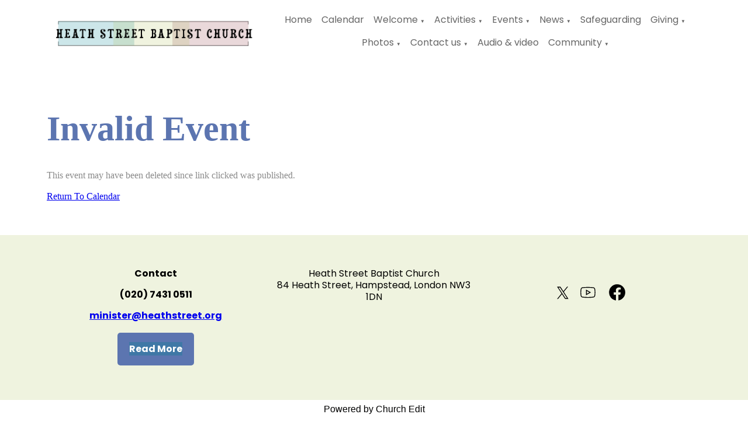

--- FILE ---
content_type: text/html; charset=UTF-8
request_url: https://heathstreet.org/calendar/event.php?event=9085&monthly_view=grid&calendar_category_id=0
body_size: 71322
content:
<!DOCTYPE html>
<html lang="en" prefix="og: https://ogp.me/ns#">
<head>

    <title>Calendar - Heath Street Baptist Church</title>
    <meta name="viewport" content="width=device-width, initial-scale=1.0">
    <meta name="csrf-token" content="5PQJI3RZBvIVI1bdkH4anbBPM6pOUHCa3S49mv2B">
    <link
      rel="stylesheet"

      href="https://edit-assets.s3.eu-west-2.amazonaws.com/2025-09-13/js/swiper-bundle.min.css"
    />

    <meta property="og:title" content="Calendar - Heath Street Baptist Church" />

    <meta property="og:type" content="article" />
    <meta charset="utf-8" />
    <meta name="description" content="" />
    <meta name="author" content="Heath Street Baptist Church" />
    <meta name="robots" content="index, follow" />
    <meta name="googlebot" content="index, follow" />

    <meta property="og:url" content="https://heathstreet.org/calendar/event.php" />
    <meta property="og:site_name" content="Heath Street Baptist Church" />
    <meta property="og:description" content="" />

    
    
        <script src='https://js.hcaptcha.com/1/api.js' async defer></script>
    

    <script src="https://edit-assets.s3.eu-west-2.amazonaws.com/2025-09-13/js/swiper-bundle.min.js"></script>
    
            
    <link rel="stylesheet" href="https://edit-assets.s3.eu-west-2.amazonaws.com/2025-09-13/css/frontend-app.min.css">
    <script src="https://edit-assets.s3.eu-west-2.amazonaws.com/2025-09-13/js/frontend-app.min.js"></script>

    <link rel='stylesheet' href='/stylesheets/1_20231001-001154_69Hj.css' type='text/css' />
    
    <link rel="stylesheet" href="/calendar/single.css" type="text/css"/>

    <!-- FONTS BE HERE -->
    <style>
    @import url('https://fonts.googleapis.com/css2?family=Open+Sans:wght@300;400;600;700;800&display=swap');
    @import url('https://fonts.googleapis.com/css2?family=Noto+Sans+JP:wght@100;300;400;500;700;900&display=swap');
    @import url('https://fonts.googleapis.com/css2?family=Lato:wght@100;300;400;700;900&display=swap');
    @import url('https://fonts.googleapis.com/css2?family=Montserrat:wght@100;200;300;400;500;600;700;800;900&display=swap');
    @import url('https://fonts.googleapis.com/css2?family=Source+Sans+Pro:wght@200;300;400;600;700;900&display=swap');
    @import url('https://fonts.googleapis.com/css2?family=Roboto+Condensed:wght@300;400;700&display=swap');
    @import url('https://fonts.googleapis.com/css2?family=Oswald:wght@200;300;400;500;600;700&display=swap');
    @import url('https://fonts.googleapis.com/css2?family=Poppins:wght@100;200;300;400;500;600;700;800;900&display=swap');
    @import url('https://fonts.googleapis.com/css2?family=Noto+Sans:wght@400;700&display=swap');
    @import url('https://fonts.googleapis.com/css2?family=Roboto+Mono:wght@100;200;300;400;500;600;700&display=swap');
    @import url('https://fonts.googleapis.com/css2?family=Raleway:wght@100;200;300;400;500;600;700;800;900&display=swap');
    @import url('https://fonts.googleapis.com/css2?family=Ubuntu:wght@300;400;500;700&display=swap');
    @import url('https://fonts.googleapis.com/css2?family=PT+Sans:wght@400;700&display=swap');
    @import url('https://fonts.googleapis.com/css2?family=Roboto+Slab:wght@100;200;300;400;500;600;700;800;900&display=swap');
    @import url('https://fonts.googleapis.com/css2?family=Merriweather:wght@300;400;700;900&display=swap');
    @import url('https://fonts.googleapis.com/css2?family=Playfair+Display:wght@400;500;600;700;800;900&display=swap');
    @import url('https://fonts.googleapis.com/css2?family=Lora:wght@400;500;600;700&display=swap');
    @import url('https://fonts.googleapis.com/css2?family=Nunito:wght@200;300;400;600;700;800;900&display=swap');
    @import url('https://fonts.googleapis.com/css2?family=Open+Sans+Condensed:wght@300;700&display=swap');
    @import url('https://fonts.googleapis.com/css2?family=Noto+Sans+KR:wght@100;300;400;500;700;900&display=swap');
    @import url('https://fonts.googleapis.com/css2?family=Rubik:wght@300;400;500;600;700;800;900&display=swap');
    @import url('https://fonts.googleapis.com/css2?family=PT+Serif:wght@400;700&display=swap');
    @import url('https://fonts.googleapis.com/css2?family=Noto+Serif:wght@400;700&display=swap');
    @import url('https://fonts.googleapis.com/css2?family=Work+Sans:wght@100;200;300;400;500;600;700;800;900&display=swap');
    @import url('https://fonts.googleapis.com/css2?family=Fira+Sans:wght@100;200;300;400;500;600;700;800;900&display=swap');
    @import url('https://fonts.googleapis.com/css2?family=Nanum+Gothic:wght@400;700;800&display=swap');
    @import url('https://fonts.googleapis.com/css2?family=Nunito+Sans:wght@200;300;400;600;700;800;900&display=swap');
    @import url('https://fonts.googleapis.com/css2?family=Titillium+Web:wght@200;300;400;600;700;900&display=swap');
    @import url('https://fonts.googleapis.com/css2?family=Mukta:wght@200;300;400;500;600;700;800&display=swap');
    @import url('https://fonts.googleapis.com/css2?family=Noto+Sans+TC:wght@100;300;400;500;700;900&display=swap');
    @import url('https://fonts.googleapis.com/css2?family=Quicksand:wght@300;400;500;600;700&display=swap');
    @import url('https://fonts.googleapis.com/css2?family=Slabo+27px&display=swap');
    @import url('https://fonts.googleapis.com/css2?family=Hind+Siliguri:wght@300;400;500;600;700&display=swap');
    @import url('https://fonts.googleapis.com/css2?family=Karla:wght@200;300;400;500;600;700;800&display=swap');
    @import url('https://fonts.googleapis.com/css2?family=Inconsolata:wght@200;300;400;500;600;700;800;900&display=swap');
    @import url('https://fonts.googleapis.com/css2?family=Barlow:wght@100;200;300;400;500;600;700;800;900&display=swap');
    @import url('https://fonts.googleapis.com/css2?family=Heebo:wght@100;200;300;400;500;600;700;800;900&display=swap');
    @import url('https://fonts.googleapis.com/css2?family=Oxygen:wght@300;400;700&display=swap');
    @import url('https://fonts.googleapis.com/css2?family=Source+Code+Pro:wght@200;300;400;500;600;700;900&display=swap');
    @import url('https://fonts.googleapis.com/css2?family=Inter:wght@100;200;300;400;500;600;700;800;900&display=swap');
    @import url('https://fonts.googleapis.com/css2?family=Josefin+Sans:wght@100;200;300;400;500;600;700&display=swap');
    @import url('https://fonts.googleapis.com/css2?family=PT+Sans+Narrow:wght@400;700&display=swap');
    @import url('https://fonts.googleapis.com/css2?family=Dosis:wght@200;300;400;500;600;700;800&display=swap');
    @import url('https://fonts.googleapis.com/css2?family=Arimo:wght@400;500;600;700&display=swap');
    @import url('https://fonts.googleapis.com/css2?family=Cabin:wght@400;500;600;700&display=swap');
    @import url('https://fonts.googleapis.com/css2?family=Libre+Franklin:wght@100;200;300;400;500;600;700;800;900&display=swap');
    @import url('https://fonts.googleapis.com/css2?family=Noto+Sans+SC:wght@100;300;400;500;700;900&display=swap');
    @import url('https://fonts.googleapis.com/css2?family=Libre+Baskerville:wght@400;700&display=swap');
    @import url('https://fonts.googleapis.com/css2?family=Anton&display=swap');
</style>
    <style>
        @media print {
            #full-menu, .menu, .desktop-menu, .widget__content__menu, .breadcrumbs, .breadcrumbClass, .d-none, header, footer, iframe, #calendar, .fc-next-button, .fc-prev-button, .fc-dayGridMonth-button, .fc-timeGridWeek-button, h1
            {
                display: none !important;
            }

            .widget__content__data > div hr {
                display: none;
            }
            .fc-list-day-side-text {
                float: left !important;
                padding-left: 1em;
            }
            .fc-list-day-text, .fc-list-day-side-text {
                font-weight: 700 !important;
                margin: 1em 0;
            }

            * {
                overflow: visible !important;
            }

            #calendarMobile {
                display: inline;
            }

            .grid__container {
                display: inline;
            }
            .grid__row > div {
                width: 100%;
            }
            .fc-view-harness {
                /*! display: inline; */
                overflow: visible;
            }
            .fc-list-table {
                height: max-content;
            }
            .mobile\:col-12 {
                display: inline;
            }
        }
    </style>
    <script>
        $.ajaxSetup({
            headers: {
                'X-CSRF-TOKEN': $('meta[name="csrf-token"]').attr('content')
            }
        });
    </script>
    <script>
        $(document).ready(function() {
            let firstDiv = null;
            let lastDiv = null;
            let elementsToWrap = [];
            $('.grid__container').each((index, value) => {
                let className = $(value).attr('class');
                if (className.includes("header")) {
                    if ($(value).css('position') == 'sticky') {
                        elementsToWrap.push(value)
                    }

                }
            })
            $(elementsToWrap).wrapAll('<div style="position:sticky;top:0;z-index:100;"></div>');
        });
    </script>
                </head>

<body class="frontend">
    
    <header class="main">
                                        <style>
    .e3e6ec25a-0745-4c20-93b1-cd0635e65be5-header-row-0 {
    display: flex;
}
.e3e6ec25a-0745-4c20-93b1-cd0635e65be5-header-container-0 {
    background-color: #ffffff;
    background-size: auto;
    background-position: center center;
    background-repeat: no-repeat;
    position: sticky !important;
    top: 0;
    z-index: 100;
    max-width: 100% !important;
}
@media only screen and (min-width: 1024px) {
    .e3e6ec25a-0745-4c20-93b1-cd0635e65be5-header-row-0 {
        display: grid;
        gap: 0px 20px !important;;
    }
    .e3e6ec25a-0745-4c20-93b1-cd0635e65be5-header-container-0 {
        padding: 0px 80px !important;;
        gap: 0px 20px !important;;
    }
}

</style>

    <div class="grid__container e3e6ec25a-0745-4c20-93b1-cd0635e65be5-header-container-0">
        <div class="grid__row e3e6ec25a-0745-4c20-93b1-cd0635e65be5-header-row-0">
            <div class="widget mobile:col-12 mobile:d-block tablet:col-12 tablet:d-block" style="grid-area:1 / 1 / span 6 / span 4;background-color: inherit;padding: 0px 0px 0px 0px;min-height: 20px;" tabIndex="0" tabindex="0">
            <div class="header-text ck-content" style="background-color: inherit;padding: 0px;color: inherit;border: 0;display: none;">
            <p style="text-align:center;color:inherit !important;">Header Text</p>

        </div>
        <div class="widget__content__data">
        <a class="image-widget" href="/">

<div class="image-widget" title="" style="min-height:20px;width:100%;background: url('/content/builder/images/1696000407-hArX.png') no-repeat;background-size:contain;background-position:center center;"></div>

    </a>
    </div>
            <div class="footer-text ck-content" style="background-color: inherit;padding: 0px;color: inherit;border: 0;display: none;">
            <p style="text-align:center;color:inherit !important;">Footer Text</p>

        </div>
    </div>


                                                                                
                            
                            <div class="widget mobile:col-12 mobile:d-block tablet:col-12 tablet:d-block" style="grid-area:1 / 5 / span 6 / span 8;background-color: rgb(255, 255, 255);padding: 0px 0px 0px 0px;min-height: 10px;" tabIndex="1" tabindex="0">
            <div class="header-text ck-content" style="background-color: inherit;padding: 0px;color: inherit;border: 0;display: none;">
            <p style="text-align:center;color:inherit !important;">Header Text</p>

        </div>
        <div class="widget__content__data">
        <style>
</style>

<div class="widget__content__menu" style="--level-1_is-customised:1;--level-1_menu-background-color:#ffffff;--level-1_color:#666666;--level-1_font-family:Poppins;--level-1_has-hover-effect:1;--level-1_hover_color:#ffffff;--level-1_hover_background-color:#913d48;--level-2_is-customised:1;--level-2_font-family:Poppins;--level-2_color:#ffffff;--level-2_menu-background-color:#00818f;--level-2_has-hover-effect:1;--level-2_hover_background-color:#3d9696;--level-2_hover_color:#fefefe;--level-3_is-customised:1;--level-3_font-family:Poppins;--level-3_has-hover-effect:1;--level-3_hover_color:#ffffff;--level-3_hover_background-color:#3d9696;--level-3_color:#ffffff;--level-4_is-customised:1;--level-4_font-family:Poppins;--level-4_color:#ffffff;--level-4_has-hover-effect:1;--level-4_hover_background-color:#3d9696;--level-4_hover_color:#ffffff;--level-4_menu-background-color:#00818f;--level-3_menu-background-color:#00818f;;">
    <div id="burger-menu" class=" menu  mobile-menu-toggle" style=" display:none; ">
        <svg class="menu-icon-burger" viewBox="0 0 100 80" width="20" height="20">
            <rect width="100" height="15"></rect>
            <rect y="30" width="100" height="15"></rect>
            <rect y="60" width="100" height="15"></rect>
        </svg>
        <svg class="menu-icon-close" width="20" height="20" viewBox="0 0 24 24">
            <path d="M24 20.188l-8.315-8.209 8.2-8.282-3.697-3.697-8.212 8.318-8.31-8.203-3.666 3.666 8.321 8.24-8.206 8.313 3.666 3.666 8.237-8.318 8.285 8.203z"></path>
        </svg>
        <ul class='level-1'>
    <li>
        <a href="/">Home</a>
    </li>
            <li>

            <a href="https://heathstreet.org/calendar" class="menuLevelsMaxWidth">Calendar</a>

    
            </li>
                <li>

            <a href="/welcome/" class="menuLevelsMaxWidth">Welcome</a>

    
                                    <a class="expand" href="#">&#9660;</a><!--down -->
                        <ul class='level-2'>
                                                    <li>

            <a href="/welcome/the-team/" class="menuLevelsMaxWidth">The team</a>

    
            </li>
                                        <li>

            <a href="/welcome/accessibility/" class="menuLevelsMaxWidth">Accessibility</a>

    
            </li>
                                        <li>

            <a href="/welcome/annual-report-and-accounts/" class="menuLevelsMaxWidth">Annual report and accounts</a>

    
            </li>
                                        <li>

            <a href="/welcome/other-key-documents/" class="menuLevelsMaxWidth">Other key documents</a>

    
            </li>
                                        <li>

            
            <a href="/welcome/history/" class="menuLevelsMaxWidth">History</a>

            <a class="expand" href="#" style="float:right;">&#9654;</a><!-- across -->
        
    
                                <ul class='level-3'>
                                                    <li>

            <a href="/welcome/history/ministers/" class="menuLevelsMaxWidth">Ministers</a>

    
            </li>
                                        <li>

            <a href="/welcome/history/the-church-covenant/" class="menuLevelsMaxWidth">The Church covenant</a>

    
            </li>
                                </ul>
            </li>
                                </ul>
            </li>
                <li>

            <a href="/activities/" class="menuLevelsMaxWidth">Activities</a>

    
                                    <a class="expand" href="#">&#9660;</a><!--down -->
                        <ul class='level-2'>
                                                    <li>

            <a href="/activities/divine-worship/" class="menuLevelsMaxWidth">Divine worship</a>

    
            </li>
                                        <li>

            <a href="/activities/racial-justice-sunday-evening-service/" class="menuLevelsMaxWidth">Racial Justice Sunday - evening service</a>

    
            </li>
                                        <li>

            <a href="/activities/sunday-school/" class="menuLevelsMaxWidth">Children's Sunday Club</a>

    
            </li>
                                        <li>

            <a href="/activities/prayer-meetings/" class="menuLevelsMaxWidth">Prayer meetings</a>

    
            </li>
                                        <li>

            <a href="/activities/taize-services/" class="menuLevelsMaxWidth">Taizé services</a>

    
            </li>
                                        <li>

            <a href="/activities/oldtime-nursery/" class="menuLevelsMaxWidth">Oldtime Nursery</a>

    
            </li>
                                        <li>

            <a href="/activities/storymakers-club/" class="menuLevelsMaxWidth">Storymaker's Club</a>

    
            </li>
                                        <li>

            <a href="/activities/sunday-sundown-concert-series/" class="menuLevelsMaxWidth">Sunday Sundown concert series</a>

    
            </li>
                                        <li>

            <a href="/activities/heath-street-choir/" class="menuLevelsMaxWidth">Heath Street Choir</a>

    
            </li>
                                        <li>

            <a href="/activities/contact-club/" class="menuLevelsMaxWidth">Contact Club</a>

    
            </li>
                                        <li>

            <a href="/activities/sacred-harp-singing/" class="menuLevelsMaxWidth">Sacred Harp singing</a>

    
            </li>
                                </ul>
            </li>
                <li>

            <a href="/events/" class="menuLevelsMaxWidth">Events</a>

    
                                    <a class="expand" href="#">&#9660;</a><!--down -->
                        <ul class='level-2'>
                                                    <li>

            <a href="/events/sunday-sundown-concerts/" class="menuLevelsMaxWidth">Sunday Sundown concerts</a>

    
            </li>
                                        <li>

            <a href="/events/italian-sounds-in-london-31-october-5-december-2025/" class="menuLevelsMaxWidth">Italian Sounds in London (31 Oct - 5 Dec 2025)</a>

    
            </li>
                                        <li>

            <a href="/events/a-nordic-christmas-13-december-2025/" class="menuLevelsMaxWidth">A Nordic Christmas (13 December 2025)</a>

    
            </li>
                                        <li>

            <a href="/events/anthony-green-tribute-concert-19-december-2025/" class="menuLevelsMaxWidth">Anthony Green Tribute Concert (19 December 2025)</a>

    
            </li>
                                        <li>

            <a href="/events/finnish-christmas-songs-20-december-2025/" class="menuLevelsMaxWidth">Finnish Christmas songs (20 December 2025)</a>

    
            </li>
                                        <li>

            <a href="/events/istante-collective-21-december-2025/" class="menuLevelsMaxWidth">Istante Collective (21 December 2025)</a>

    
            </li>
                                        <li>

            <a href="/events/phil-goes-to-town-1011-april-2026/" class="menuLevelsMaxWidth">Phil Goes To Town (10-11 April 2026)</a>

    
            </li>
                                        <li>

            <a href="/events/past-events/" class="menuLevelsMaxWidth">Past events</a>

    
            </li>
                                </ul>
            </li>
                <li>

            <a href="/news/" class="menuLevelsMaxWidth">News</a>

    
                                    <a class="expand" href="#">&#9660;</a><!--down -->
                        <ul class='level-2'>
                                                    <li>

            <a href="/news/ministers-letter-for-this-month/" class="menuLevelsMaxWidth">Letter from the Minister</a>

    
            </li>
                                        <li>

            <a href="/news/from-the-treasurer/" class="menuLevelsMaxWidth">From the Treasurer</a>

    
            </li>
                                        <li>

            <a href="/news/secretarys-news-for-this-month/" class="menuLevelsMaxWidth">Secretary's report</a>

    
            </li>
                                        <li>

            <a href="/news/letter-from-virginia/" class="menuLevelsMaxWidth">Letter from Virginia</a>

    
            </li>
                                        <li>

            <a href="/news/palm-sunday-2025/" class="menuLevelsMaxWidth">Palm Sunday 2025</a>

    
            </li>
                                        <li>

            <a href="/news/a-sermon-for-fathers-day/" class="menuLevelsMaxWidth">A sermon for Father's Day</a>

    
            </li>
                                        <li>

            <a href="/news/maasais-in-hampstead/" class="menuLevelsMaxWidth">Maasais in Hampstead</a>

    
            </li>
                                        <li>

            <a href="/news/our-stonework-project/" class="menuLevelsMaxWidth">Our stonework project</a>

    
            </li>
                                        <li>

            <a href="/news/coronavirus-epidemic-church-message/" class="menuLevelsMaxWidth">Coronavirus pandemic: Church message</a>

    
            </li>
                                        <li>

            <a href="/news/ewan-king-accepts-award-for-heath-streets-oldtime-nursery/" class="menuLevelsMaxWidth">Award for Heath Street's Oldtime Nursery</a>

    
            </li>
                                        <li>

            <a href="/news/remembering-the-revd-dr-marie-isaacs/" class="menuLevelsMaxWidth">Remembering the Revd. Dr. Marie Isaacs</a>

    
            </li>
                                        <li>

            <a href="/news/church-newsletters/" class="menuLevelsMaxWidth">Church newsletters</a>

    
            </li>
                                        <li>

            <a href="/news/heath-street-in-the-news/" class="menuLevelsMaxWidth">Heath Street in the news</a>

    
            </li>
                                </ul>
            </li>
                <li>

            <a href="/safeguarding/" class="menuLevelsMaxWidth">Safeguarding</a>

    
            </li>
                <li>

            <a href="/giving/" class="menuLevelsMaxWidth">Giving</a>

    
                                    <a class="expand" href="#">&#9660;</a><!--down -->
                        <ul class='level-2'>
                                                    <li>

            <a href="/giving/front-facade-appeal/" class="menuLevelsMaxWidth">Front facade appeal</a>

    
            </li>
                                </ul>
            </li>
                <li>
        <a href="https://heathstreet.org/photos">Photos</a>
                                    <a class="expand" href="#">&#9660;</a><!--down -->
            
            <ul class="level-2">
                                                    <li><a href="https://heathstreet.org/photos/gallery.php?id=35">Illustrations of the church, by the children</a></li>
                                    <li><a href="https://heathstreet.org/photos/gallery.php?id=32">Church meeting 31 March 2019</a></li>
                                    <li><a href="https://heathstreet.org/photos/gallery.php?id=31">Easter Mission 2018</a></li>
                                    <li><a href="https://heathstreet.org/photos/gallery.php?id=30">My Family and Other Feelings</a></li>
                                    <li><a href="https://heathstreet.org/photos/gallery.php?id=29">Wilf Merttens&#039; baptism</a></li>
                                    <li><a href="https://heathstreet.org/photos/gallery.php?id=28">Harvest Festival</a></li>
                                    <li><a href="https://heathstreet.org/photos/gallery.php?id=27">Papillon by Priya pop-up shop</a></li>
                                    <li><a href="https://heathstreet.org/photos/gallery.php?id=26">Another Day Lost</a></li>
                                    <li><a href="https://heathstreet.org/photos/gallery.php?id=25">Intersection</a></li>
                                    <li><a href="https://heathstreet.org/photos/gallery.php?id=24">Ewan King&#039;s ordination service</a></li>
                                    <li><a href="https://heathstreet.org/photos/gallery.php?id=23">Mitzvah Day at Henderson Court</a></li>
                                    <li><a href="https://heathstreet.org/photos/gallery.php?id=22">The Pentagon String Ensemble</a></li>
                                    <li><a href="https://heathstreet.org/photos/gallery.php?id=21">Easter egg hunt</a></li>
                                    <li><a href="https://heathstreet.org/photos/gallery.php?id=19">&#039;Waking From Sleep&#039;</a></li>
                                    <li><a href="https://heathstreet.org/photos/gallery.php?id=18">Sunday School artwork 2</a></li>
                                    <li><a href="https://heathstreet.org/photos/gallery.php?id=17">Julie Murphy</a></li>
                                    <li><a href="https://heathstreet.org/photos/gallery.php?id=16">&#039;The Long Cloud of Witnesses&#039;</a></li>
                                    <li><a href="https://heathstreet.org/photos/gallery.php?id=14">Rehearsal for &#039;Thirteen Days&#039;</a></li>
                                    <li><a href="https://heathstreet.org/photos/gallery.php?id=11">Ewan King&#039;s induction service</a></li>
                                    <li><a href="https://heathstreet.org/photos/gallery.php?id=9">Palm Sunday Service</a></li>
                                    <li><a href="https://heathstreet.org/photos/gallery.php?id=8">General photographs</a></li>
                                    <li><a href="https://heathstreet.org/photos/gallery.php?id=7">Our church</a></li>
                            </ul>

            </li>
            <li>

            <a href="/contact/" class="menuLevelsMaxWidth">Contact us</a>

    
                                    <a class="expand" href="#">&#9660;</a><!--down -->
                        <ul class='level-2'>
                                                    <li>

            <a href="/contact/contacts/" class="menuLevelsMaxWidth">Contacts</a>

    
            </li>
                                </ul>
            </li>
                <li>

            <a href="/audio-video/" class="menuLevelsMaxWidth">Audio & video</a>

    
            </li>
                <li>

            <a href="/community/" class="menuLevelsMaxWidth">Community</a>

    
                                    <a class="expand" href="#">&#9660;</a><!--down -->
                        <ul class='level-2'>
                                                    <li>

            <a href="/community/noticeboard/" class="menuLevelsMaxWidth">Community noticeboard</a>

    
            </li>
                                        <li>

            <a href="https://heathstreet.org/links.php" class="menuLevelsMaxWidth">Links</a>

    
            </li>
                                </ul>
            </li>
        </ul>

    </div>
    <div id="full-menu" class="menu desktop-menu" style="  display:block;   visibility:hidden; ">
        <ul class='level-1'>
    <li>
        <a href="/">Home</a>
    </li>
            <li>

            <a href="https://heathstreet.org/calendar" class="menuLevelsMaxWidth">Calendar</a>

    
            </li>
                <li>

            <a href="/welcome/" class="menuLevelsMaxWidth">Welcome</a>

    
                                    <a class="expand" href="#">&#9660;</a><!--down -->
                        <ul class='level-2'>
                                                    <li>

            <a href="/welcome/the-team/" class="menuLevelsMaxWidth">The team</a>

    
            </li>
                                        <li>

            <a href="/welcome/accessibility/" class="menuLevelsMaxWidth">Accessibility</a>

    
            </li>
                                        <li>

            <a href="/welcome/annual-report-and-accounts/" class="menuLevelsMaxWidth">Annual report and accounts</a>

    
            </li>
                                        <li>

            <a href="/welcome/other-key-documents/" class="menuLevelsMaxWidth">Other key documents</a>

    
            </li>
                                        <li>

            
            <a href="/welcome/history/" class="menuLevelsMaxWidth">History</a>

            <a class="expand" href="#" style="float:right;">&#9654;</a><!-- across -->
        
    
                                <ul class='level-3'>
                                                    <li>

            <a href="/welcome/history/ministers/" class="menuLevelsMaxWidth">Ministers</a>

    
            </li>
                                        <li>

            <a href="/welcome/history/the-church-covenant/" class="menuLevelsMaxWidth">The Church covenant</a>

    
            </li>
                                </ul>
            </li>
                                </ul>
            </li>
                <li>

            <a href="/activities/" class="menuLevelsMaxWidth">Activities</a>

    
                                    <a class="expand" href="#">&#9660;</a><!--down -->
                        <ul class='level-2'>
                                                    <li>

            <a href="/activities/divine-worship/" class="menuLevelsMaxWidth">Divine worship</a>

    
            </li>
                                        <li>

            <a href="/activities/racial-justice-sunday-evening-service/" class="menuLevelsMaxWidth">Racial Justice Sunday - evening service</a>

    
            </li>
                                        <li>

            <a href="/activities/sunday-school/" class="menuLevelsMaxWidth">Children's Sunday Club</a>

    
            </li>
                                        <li>

            <a href="/activities/prayer-meetings/" class="menuLevelsMaxWidth">Prayer meetings</a>

    
            </li>
                                        <li>

            <a href="/activities/taize-services/" class="menuLevelsMaxWidth">Taizé services</a>

    
            </li>
                                        <li>

            <a href="/activities/oldtime-nursery/" class="menuLevelsMaxWidth">Oldtime Nursery</a>

    
            </li>
                                        <li>

            <a href="/activities/storymakers-club/" class="menuLevelsMaxWidth">Storymaker's Club</a>

    
            </li>
                                        <li>

            <a href="/activities/sunday-sundown-concert-series/" class="menuLevelsMaxWidth">Sunday Sundown concert series</a>

    
            </li>
                                        <li>

            <a href="/activities/heath-street-choir/" class="menuLevelsMaxWidth">Heath Street Choir</a>

    
            </li>
                                        <li>

            <a href="/activities/contact-club/" class="menuLevelsMaxWidth">Contact Club</a>

    
            </li>
                                        <li>

            <a href="/activities/sacred-harp-singing/" class="menuLevelsMaxWidth">Sacred Harp singing</a>

    
            </li>
                                </ul>
            </li>
                <li>

            <a href="/events/" class="menuLevelsMaxWidth">Events</a>

    
                                    <a class="expand" href="#">&#9660;</a><!--down -->
                        <ul class='level-2'>
                                                    <li>

            <a href="/events/sunday-sundown-concerts/" class="menuLevelsMaxWidth">Sunday Sundown concerts</a>

    
            </li>
                                        <li>

            <a href="/events/italian-sounds-in-london-31-october-5-december-2025/" class="menuLevelsMaxWidth">Italian Sounds in London (31 Oct - 5 Dec 2025)</a>

    
            </li>
                                        <li>

            <a href="/events/a-nordic-christmas-13-december-2025/" class="menuLevelsMaxWidth">A Nordic Christmas (13 December 2025)</a>

    
            </li>
                                        <li>

            <a href="/events/anthony-green-tribute-concert-19-december-2025/" class="menuLevelsMaxWidth">Anthony Green Tribute Concert (19 December 2025)</a>

    
            </li>
                                        <li>

            <a href="/events/finnish-christmas-songs-20-december-2025/" class="menuLevelsMaxWidth">Finnish Christmas songs (20 December 2025)</a>

    
            </li>
                                        <li>

            <a href="/events/istante-collective-21-december-2025/" class="menuLevelsMaxWidth">Istante Collective (21 December 2025)</a>

    
            </li>
                                        <li>

            <a href="/events/phil-goes-to-town-1011-april-2026/" class="menuLevelsMaxWidth">Phil Goes To Town (10-11 April 2026)</a>

    
            </li>
                                        <li>

            <a href="/events/past-events/" class="menuLevelsMaxWidth">Past events</a>

    
            </li>
                                </ul>
            </li>
                <li>

            <a href="/news/" class="menuLevelsMaxWidth">News</a>

    
                                    <a class="expand" href="#">&#9660;</a><!--down -->
                        <ul class='level-2'>
                                                    <li>

            <a href="/news/ministers-letter-for-this-month/" class="menuLevelsMaxWidth">Letter from the Minister</a>

    
            </li>
                                        <li>

            <a href="/news/from-the-treasurer/" class="menuLevelsMaxWidth">From the Treasurer</a>

    
            </li>
                                        <li>

            <a href="/news/secretarys-news-for-this-month/" class="menuLevelsMaxWidth">Secretary's report</a>

    
            </li>
                                        <li>

            <a href="/news/letter-from-virginia/" class="menuLevelsMaxWidth">Letter from Virginia</a>

    
            </li>
                                        <li>

            <a href="/news/palm-sunday-2025/" class="menuLevelsMaxWidth">Palm Sunday 2025</a>

    
            </li>
                                        <li>

            <a href="/news/a-sermon-for-fathers-day/" class="menuLevelsMaxWidth">A sermon for Father's Day</a>

    
            </li>
                                        <li>

            <a href="/news/maasais-in-hampstead/" class="menuLevelsMaxWidth">Maasais in Hampstead</a>

    
            </li>
                                        <li>

            <a href="/news/our-stonework-project/" class="menuLevelsMaxWidth">Our stonework project</a>

    
            </li>
                                        <li>

            <a href="/news/coronavirus-epidemic-church-message/" class="menuLevelsMaxWidth">Coronavirus pandemic: Church message</a>

    
            </li>
                                        <li>

            <a href="/news/ewan-king-accepts-award-for-heath-streets-oldtime-nursery/" class="menuLevelsMaxWidth">Award for Heath Street's Oldtime Nursery</a>

    
            </li>
                                        <li>

            <a href="/news/remembering-the-revd-dr-marie-isaacs/" class="menuLevelsMaxWidth">Remembering the Revd. Dr. Marie Isaacs</a>

    
            </li>
                                        <li>

            <a href="/news/church-newsletters/" class="menuLevelsMaxWidth">Church newsletters</a>

    
            </li>
                                        <li>

            <a href="/news/heath-street-in-the-news/" class="menuLevelsMaxWidth">Heath Street in the news</a>

    
            </li>
                                </ul>
            </li>
                <li>

            <a href="/safeguarding/" class="menuLevelsMaxWidth">Safeguarding</a>

    
            </li>
                <li>

            <a href="/giving/" class="menuLevelsMaxWidth">Giving</a>

    
                                    <a class="expand" href="#">&#9660;</a><!--down -->
                        <ul class='level-2'>
                                                    <li>

            <a href="/giving/front-facade-appeal/" class="menuLevelsMaxWidth">Front facade appeal</a>

    
            </li>
                                </ul>
            </li>
                <li>
        <a href="https://heathstreet.org/photos">Photos</a>
                                    <a class="expand" href="#">&#9660;</a><!--down -->
            
            <ul class="level-2">
                                                    <li><a href="https://heathstreet.org/photos/gallery.php?id=35">Illustrations of the church, by the children</a></li>
                                    <li><a href="https://heathstreet.org/photos/gallery.php?id=32">Church meeting 31 March 2019</a></li>
                                    <li><a href="https://heathstreet.org/photos/gallery.php?id=31">Easter Mission 2018</a></li>
                                    <li><a href="https://heathstreet.org/photos/gallery.php?id=30">My Family and Other Feelings</a></li>
                                    <li><a href="https://heathstreet.org/photos/gallery.php?id=29">Wilf Merttens&#039; baptism</a></li>
                                    <li><a href="https://heathstreet.org/photos/gallery.php?id=28">Harvest Festival</a></li>
                                    <li><a href="https://heathstreet.org/photos/gallery.php?id=27">Papillon by Priya pop-up shop</a></li>
                                    <li><a href="https://heathstreet.org/photos/gallery.php?id=26">Another Day Lost</a></li>
                                    <li><a href="https://heathstreet.org/photos/gallery.php?id=25">Intersection</a></li>
                                    <li><a href="https://heathstreet.org/photos/gallery.php?id=24">Ewan King&#039;s ordination service</a></li>
                                    <li><a href="https://heathstreet.org/photos/gallery.php?id=23">Mitzvah Day at Henderson Court</a></li>
                                    <li><a href="https://heathstreet.org/photos/gallery.php?id=22">The Pentagon String Ensemble</a></li>
                                    <li><a href="https://heathstreet.org/photos/gallery.php?id=21">Easter egg hunt</a></li>
                                    <li><a href="https://heathstreet.org/photos/gallery.php?id=19">&#039;Waking From Sleep&#039;</a></li>
                                    <li><a href="https://heathstreet.org/photos/gallery.php?id=18">Sunday School artwork 2</a></li>
                                    <li><a href="https://heathstreet.org/photos/gallery.php?id=17">Julie Murphy</a></li>
                                    <li><a href="https://heathstreet.org/photos/gallery.php?id=16">&#039;The Long Cloud of Witnesses&#039;</a></li>
                                    <li><a href="https://heathstreet.org/photos/gallery.php?id=14">Rehearsal for &#039;Thirteen Days&#039;</a></li>
                                    <li><a href="https://heathstreet.org/photos/gallery.php?id=11">Ewan King&#039;s induction service</a></li>
                                    <li><a href="https://heathstreet.org/photos/gallery.php?id=9">Palm Sunday Service</a></li>
                                    <li><a href="https://heathstreet.org/photos/gallery.php?id=8">General photographs</a></li>
                                    <li><a href="https://heathstreet.org/photos/gallery.php?id=7">Our church</a></li>
                            </ul>

            </li>
            <li>

            <a href="/contact/" class="menuLevelsMaxWidth">Contact us</a>

    
                                    <a class="expand" href="#">&#9660;</a><!--down -->
                        <ul class='level-2'>
                                                    <li>

            <a href="/contact/contacts/" class="menuLevelsMaxWidth">Contacts</a>

    
            </li>
                                </ul>
            </li>
                <li>

            <a href="/audio-video/" class="menuLevelsMaxWidth">Audio & video</a>

    
            </li>
                <li>

            <a href="/community/" class="menuLevelsMaxWidth">Community</a>

    
                                    <a class="expand" href="#">&#9660;</a><!--down -->
                        <ul class='level-2'>
                                                    <li>

            <a href="/community/noticeboard/" class="menuLevelsMaxWidth">Community noticeboard</a>

    
            </li>
                                        <li>

            <a href="https://heathstreet.org/links.php" class="menuLevelsMaxWidth">Links</a>

    
            </li>
                                </ul>
            </li>
        </ul>

    </div>
</div>

<script>
            function handleMultiLevelMenu(){
            //if its being displayed or its hidden but should be displayed
            if($("#full-menu").css("display") == "block" || $("#full-menu").css("display") == "none" && $(window).width() > 600){
                let levelOneChildren = $("#full-menu").find('.level-1').children();
                let firstChild = $(levelOneChildren).eq(0);
                let lastChild = $(levelOneChildren).eq(levelOneChildren.length -1);
                if ((levelOneChildren.length / 2) > 7) {
                     //the menu is on two levels need to revert to burger menu
                     $("#full-menu").css("visibility", "hidden")
                     $("#full-menu").css("display", "block");//reason for making it block but hidden is that position() dosen't work when
                     $('.widget__content__menu > .menu > .level-1').css('display', 'none');

                     $("#burger-menu").css("display", "block");
                     $('.menuLevelsMaxWidth').css({
                         "max-width" : 'unset',
                         "white-space" : 'nowrap'
                     });
                } else {
                    $("#full-menu").css("display", "block");
                    $('.widget__content__menu > .menu > .level-1').css('display', '');
                    $("#burger-menu").css("display", "none")
                    $('.menuLevelsMaxWidth').css({
                        "max-width" : '200px',
                        "white-space" : 'unset'
                    });
                    $("#full-menu").css('visibility', 'visible');//show the main menu this stops it from flashing on screen
                }

            }
        }
        $(function() {
        $('.menu-icon-burger, .menu-icon-close').on('click', e => {
            $(e.target).parent().parent().find('.menu-icon-burger').toggle()
            $(e.target).parent().parent().find('.menu-icon-close').toggle()
            $(e.target).parent().parent().find('ul:first').slideToggle('slow')
        })
        $('.expand').on('click', e => {
            e.preventDefault();

            //target can be in a div or not so need to
            //look at the parent and check if there is a UL within it if not check for it as a sibling
            let target = $(e.target).parent().children("ul").length > 0 ? $(e.target).next() : $(e.target).parent().next();
            if($(target).length == 0){//if neither worked default to old method of using .prev()
                target = $(e.target).prev();
            }
            if(target.length > 0){
                if ($(target).is(':visible')) {
                    $(e.target).html("&#9660")
                }
                else {
                    $(e.target).html("&#9650")
                }
                $(target).slideToggle('slow')
            }
        })
                    handleMultiLevelMenu();
            $(window).on('resize', handleMultiLevelMenu);

        
        $('.widget__content__menu').parent('.widget__content__data').parent('.widget').parent('.grid__row').parent('.grid__container').css('z-index', '110')

    });
</script>
    </div>
            <div class="footer-text ck-content" style="background-color: inherit;padding: 0px;color: inherit;border: 0;display: none;">
            <p style="text-align:center;color:inherit !important;">Footer Text</p>

        </div>
    </div>
        </div>
            </div>

                        
</header>
<main class="main">
                                        <style>
    .eae6b2a34-74ee-4664-9fa7-ea18874fa9b7-main-row-0 {
    display: flex;
}
.eae6b2a34-74ee-4664-9fa7-ea18874fa9b7-main-container-0 {
    background-color: #ffffff;
    background-size: auto;
    background-position: center center;
    background-repeat: no-repeat;
    max-width: 100% !important;
}
@media only screen and (min-width: 1024px) {
    .eae6b2a34-74ee-4664-9fa7-ea18874fa9b7-main-row-0 {
        display: grid;
        gap: 40px 40px !important;;
    }
    .eae6b2a34-74ee-4664-9fa7-ea18874fa9b7-main-container-0 {
        padding: 40px 80px !important;;
        gap: 40px 40px !important;;
    }
}

</style>

    <div class="grid__container eae6b2a34-74ee-4664-9fa7-ea18874fa9b7-main-container-0">
        <div class="grid__row eae6b2a34-74ee-4664-9fa7-ea18874fa9b7-main-row-0">
            <div class="" style="grid-area:1 / 1 / span 6 / span 12;" tabIndex="0" tabindex="0">
        <div class="widget__content__data">
        <div id="contentWrapper">

                            <h1>Invalid Event</h1>
                <p>
                This event may have been deleted since link clicked was published.
                </p>

                <p>
                    <a href="https://heathstreet.org/calendar">Return To Calendar </a>
                </p>
                    </div>
    </div>
    </div>
        </div>
            </div>

                        
</main>
<footer class="main">
                                        <style>
    .e839b3708-6ff3-49dd-8dab-204dc709d5fc-footer-row-0 {
    display: flex;
}
.e839b3708-6ff3-49dd-8dab-204dc709d5fc-footer-container-0 {
    background-color: #4062bb;
    background-size: auto;
    background-position: center center;
    background-repeat: no-repeat;
    max-width: 100% !important;
}
@media only screen and (min-width: 1024px) {
    .e839b3708-6ff3-49dd-8dab-204dc709d5fc-footer-row-0 {
        display: grid;
        gap: 20px 0px !important;;
    }
    .e839b3708-6ff3-49dd-8dab-204dc709d5fc-footer-container-0 {
        padding: 0px 80px !important;;
        gap: 20px 0px !important;;
    }
}

</style>

    <div class="grid__container e839b3708-6ff3-49dd-8dab-204dc709d5fc-footer-container-0">
        <div class="grid__row e839b3708-6ff3-49dd-8dab-204dc709d5fc-footer-row-0">
            
        </div>
            </div>

                                                <style>
    .eaa67142e-400d-4584-bed4-b717f43ef25a-footer-row-1 {
    display: flex;
}
.eaa67142e-400d-4584-bed4-b717f43ef25a-footer-container-1 {
    background-color: #eff3df;
    background-size: auto;
    background-position: center center;
    background-repeat: no-repeat;
    max-width: 100% !important;
}
@media only screen and (min-width: 1024px) {
    .eaa67142e-400d-4584-bed4-b717f43ef25a-footer-row-1 {
        display: grid;
        gap: 0px 0px !important;;
    }
    .eaa67142e-400d-4584-bed4-b717f43ef25a-footer-container-1 {
        padding: 0px 80px !important;;
        gap: 0px 0px !important;;
    }
}

</style>

    <div class="grid__container eaa67142e-400d-4584-bed4-b717f43ef25a-footer-container-1">
        <div class="grid__row eaa67142e-400d-4584-bed4-b717f43ef25a-footer-row-1">
            <div class="widget mobile:col-12 mobile:d-block tablet:col-12 tablet:d-block" style="grid-area:1 / 1 / span 6 / span 4;background-color: inherit;padding: 40px 10px 40px 10px;min-height: 50px;" tabIndex="0" tabindex="0">
            <div class="header-text ck-content" style="background-color: inherit;padding: 0px;color: inherit;border: 0;display: none;">
            <p style="text-align:center;color:inherit !important;">Header Text</p>

        </div>
        <div class="widget__content__data">
        <div class="text-widget ck-content">
    <p style="text-align:center"><span style="font-family:Poppins"><span style="color:#000000"><strong>Contact</strong></span></span></p>

<p style="text-align:center"><span style="font-family:Poppins"><span style="color:#000000"><strong>(020) 7431 0511</strong></span></span></p>

<p style="text-align:center"><a href="javascript:void(location.href='mailto:'+String.fromCharCode(109,105,110,105,115,116,101,114,64,104,101,97,116,104,115,116,114,101,101,116,46,111,114,103))"><span style="font-family:Poppins"><strong>minister@heathstreet.org</strong></span></a></p>

<p style="text-align:center"><span style="font-family:Poppins"><strong><a class="button" href="https://www.heathstreet.org/contact/"><span style="background-color:rgba(0, 129, 143, 0.314)">Read More</span></a></strong></span></p>

</div>
    </div>
            <div class="footer-text ck-content" style="background-color: inherit;padding: 0px;color: inherit;border: 0;display: none;">
            <p style="text-align:center;color:inherit !important;">Footer Text</p>

        </div>
    </div>


                                                                                
                            
                            <div class="widget mobile:col-12 mobile:d-block tablet:col-12 tablet:d-block" style="grid-area:1 / 5 / span 6 / span 4;background-color: inherit;padding: 40px 10px 40px 10px;min-height: 50px;" tabIndex="1" tabindex="0">
            <div class="header-text ck-content" style="background-color: inherit;padding: 0px;color: inherit;border: 0;display: none;">
            <p style="text-align:center;color:inherit !important;">Header Text</p>

        </div>
        <div class="widget__content__data">
        <div class="text-widget ck-content">
    <p style="text-align:center"><span style="font-family:Poppins"><span style="color:#000000">Heath Street Baptist Church<br />
84 Heath Street, Hampstead, London NW3 1DN</span></span></p>

</div>
    </div>
            <div class="footer-text ck-content" style="background-color: inherit;padding: 0px;color: inherit;border: 0;display: none;">
            <p style="text-align:center;color:inherit !important;">Footer Text</p>

        </div>
    </div>


                                                                                
                            
                            <div class="widget mobile:col-12 mobile:d-block tablet:col-12 tablet:d-block" style="grid-area:1 / 9 / span 6 / span 4;background-color: inherit;padding: 80px 40px 80px 40px;min-height: 1px;" tabIndex="2" tabindex="0">
            <div class="header-text ck-content" style="background-color: inherit;padding: 0px;color: inherit;border: 0;display: none;">
            <p style="text-align:center;color:inherit !important;">Header Text</p>

        </div>
        <div class="widget__content__data">
        <div class="widget__content__data">
    <div class="d--flex" style="justify-content: center">
        <div style="display:block" data-show="show_twitter">
            <a href="https://twitter.com/heathstchurch" target="_blank">
                <svg style="display:none; fill: #000000;" xmlns="http://www.w3.org/2000/svg"
                    width="50" height="50" viewBox="0 5 36 36"
                    aria-labelledby="twitterTitle twitterDesc" role="img">
                    <title id="twitterTitle">opens Twitter account in a new window</title>
                    <desc id="twitterDesc">opens Twitter account in a new window</desc>
                    <path fill-rule="evenodd" clip-rule="evenodd" d="M24.5437 11L19.3319 17.3515H19.3316L25 26H20.8312L17.0141 20.1761L12.2351 26H11L16.4657 19.3395L11 11H15.1688L18.7833 16.5149L23.3087 11H24.5437Z"></path>        </svg>

                </svg>
                <svg style="display:none; fill: #000000;"
                    xmlns="http://www.w3.org/2000/svg" width="50" height="50"
                    viewBox="0 5 36 36"
                    aria-labelledby="twitterTitle twitterDesc" role="img">
                    <title id="twitterTitle">opens Twitter account in a new window</title>
                    <desc id="twitterDesc">opens Twitter account in a new window</desc>
                    <rect x="9" y="9" width="18" height="18" rx="2" />
                    <path d="M19.5465 17.0812L23.6415 12H22.6711L19.1154 16.4119L16.2755 12H13L17.2945 18.6716L13 24H13.9704L17.7253 19.3409L20.7245 24H24L19.5463 17.0812H19.5465ZM18.2173 18.7304L17.7822 18.066L14.3201 12.7798H15.8106L18.6046 17.046L19.0397 17.7103L22.6716 23.2557H21.181L18.2173 18.7306V18.7304Z" fill="white"/>

                </svg>
                <svg style="display:none; fill: #000000;"
                    xmlns="http://www.w3.org/2000/svg" width="50" height="50"
                    viewBox="0 5 36 36"
                    aria-labelledby="twitterTitle twitterDesc" role="img">
                    <title id="twitterTitle">opens Twitter account in a new window</title>
                    <desc id="twitterDesc">opens Twitter account in a new window</desc>
                    <circle cx="18" cy="18" r="10" />
                    <path d="M19.5465 17.0812L23.6415 12H22.6711L19.1154 16.4119L16.2755 12H13L17.2945 18.6716L13 24H13.9704L17.7253 19.3409L20.7245 24H24L19.5463 17.0812H19.5465ZM18.2173 18.7304L17.7822 18.066L14.3201 12.7798H15.8106L18.6046 17.046L19.0397 17.7103L22.6716 23.2557H21.181L18.2173 18.7306V18.7304Z" fill="white"/>
                </svg>
                <svg style="; fill: #000000;"
                    xmlns="http://www.w3.org/2000/svg" width="50" height="50"
                    viewBox="0 5 36 36"
                    aria-labelledby="twitterTitle twitterDesc" role="img">
                    <title id="twitterTitle">opens Twitter account in a new window</title>
                    <desc id="twitterDesc">opens Twitter account in a new window</desc>
                    <path d="M19.3319 17.3515L24.5437 11H23.3087L18.7833 16.5149L15.1688 11H11L16.4657 19.3395L11 26H12.2351L17.0141 20.1761L20.8312 26H25L19.3316 17.3515H19.3319ZM17.6403 19.413L17.0865 18.5825L12.6801 11.9748H14.5772L18.1331 17.3075L18.6869 18.1379L23.3093 25.0696H21.4122L17.6403 19.4133V19.413Z" />
                </svg>
            </a>
        </div>
        <div style="display:none" data-show="show_instagram">
            <a href="" target="_blank">
                <svg style="; fill: #000000;"
                    xmlns="http://www.w3.org/2000/svg" width="50" height="50"
                    viewBox="0 0 36 36"
                    aria-labelledby="instaTitle instaDesc" role="img">
                    <title id="instaTitle">opens Instagram account in a new window</title>
                    <desc id="instaDesc">opens Instagram account in a new window</desc>
                <defs>
                    <clipPath id="clip-inst">
                      <rect width="26" height="26"/>
                    </clipPath>
                  </defs>
                  <g id="inst" clip-path="url(#clip-inst)">
                    <g id="Group_2042" data-name="Group 2042" transform="translate(-7884.041 -967.039)">
                      <path id="Icon_awesome-instagram" data-name="Icon awesome-instagram" d="M8.039,6.155a4.116,4.116,0,1,0,2.917,1.206A4.123,4.123,0,0,0,8.039,6.155Zm0,6.8a2.68,2.68,0,1,1,2.68-2.68A2.68,2.68,0,0,1,8.039,12.958ZM13.292,5.99a.961.961,0,1,1-.283-.685.961.961,0,0,1,.283.685Zm2.731.976a4.759,4.759,0,0,0-1.3-3.369,4.79,4.79,0,0,0-3.371-1.3c-1.327-.075-5.306-.075-6.635,0a4.783,4.783,0,0,0-3.369,1.3,4.774,4.774,0,0,0-1.3,3.37c-.075,1.327-.075,5.306,0,6.635a4.759,4.759,0,0,0,1.3,3.369,4.8,4.8,0,0,0,3.369,1.3c1.327.075,5.306.075,6.635,0a4.759,4.759,0,0,0,3.37-1.3,4.79,4.79,0,0,0,1.3-3.369c.075-1.327.075-5.3,0-6.631ZM14.308,15.02a2.714,2.714,0,0,1-1.534,1.526c-1.059.42-3.573.322-4.74.322a18.055,18.055,0,0,1-4.74-.322,2.714,2.714,0,0,1-1.528-1.528c-.42-1.059-.322-3.573-.322-4.74a18.055,18.055,0,0,1,.322-4.74A2.714,2.714,0,0,1,3.3,4.009c1.059-.42,3.573-.322,4.74-.322a18.055,18.055,0,0,1,4.74.322,2.714,2.714,0,0,1,1.528,1.528c.42,1.059.322,3.573.322,4.74s.1,3.685-.322,4.739Z" transform="translate(7889.004 969.762)" stroke-width="0"/>
                    </g>
                  </g>
                </svg>
                <svg style="display:none; fill: #000000;"
                    xmlns="http://www.w3.org/2000/svg" width="50" height="50"
                    viewBox="0 0 36 36"
                    aria-labelledby="instaTitle instaDesc" role="img">
                    <title id="instaTitle">opens Instagram account in a new window</title>
                    <desc id="instaDesc">opens Instagram account in a new window</desc>
                <defs>
                  <clipPath id="clip-inst-square">
                    <rect width="26" height="26"/>
                  </clipPath>
                  </defs>
                  <g id="inst-square" clip-path="url(#clip-inst-square)">
                    <path id="instagram-square-brands_1_" data-name="instagram-square-brands (1)" d="M10,39.619A2.381,2.381,0,1,0,12.382,42,2.381,2.381,0,0,0,10,39.619Zm5.567-1.83a2.411,2.411,0,0,0-1.358-1.358A15.843,15.843,0,0,0,10,36.144a15.725,15.725,0,0,0-4.21.287,2.411,2.411,0,0,0-1.358,1.358A15.874,15.874,0,0,0,4.145,42a15.812,15.812,0,0,0,.289,4.212,2.411,2.411,0,0,0,1.358,1.358,15.845,15.845,0,0,0,4.21.287,15.721,15.721,0,0,0,4.21-.287,2.411,2.411,0,0,0,1.358-1.358A15.745,15.745,0,0,0,15.856,42a15.754,15.754,0,0,0-.287-4.211ZM10,45.661a3.656,3.656,0,1,1,2.59-1.071A3.661,3.661,0,0,1,10,45.661Zm3.812-6.621a.85.85,0,1,1,.606-.249.854.854,0,0,1-.606.249ZM17.857,32H2.143A2.143,2.143,0,0,0,0,34.143V49.857A2.143,2.143,0,0,0,2.143,52H17.857A2.143,2.143,0,0,0,20,49.857V34.143A2.143,2.143,0,0,0,17.857,32Zm-.764,12.946a4.248,4.248,0,0,1-1.154,2.991,4.25,4.25,0,0,1-2.991,1.154c-1.179.067-4.714.067-5.893,0a4.256,4.256,0,0,1-2.991-1.154A4.235,4.235,0,0,1,2.91,44.946c-.067-1.179-.067-4.715,0-5.893a4.234,4.234,0,0,1,1.154-2.991,4.257,4.257,0,0,1,2.991-1.151c1.179-.067,4.714-.067,5.893,0a4.25,4.25,0,0,1,2.991,1.154,4.25,4.25,0,0,1,1.154,2.993C17.159,40.234,17.159,43.766,17.093,44.946Z" transform="translate(3 -29)"/>
                  </g>
                </svg>
                <svg style="display:none; fill: #000000;"
                    xmlns="http://www.w3.org/2000/svg" width="50" height="50"
                    viewBox="0 0 36 36"
                    aria-labelledby="instaTitle instaDesc" role="img">
                    <title id="instaTitle">opens Instagram account in a new window</title>
                    <desc id="instaDesc">opens Instagram account in a new window</desc>
                <defs>
                    <clipPath id="clip-inst-circle">
                      <rect width="26" height="26"/>
                    </clipPath>
                  </defs>
                  <g id="inst-circle" clip-path="url(#clip-inst-circle)">
                    <path id="Subtraction_4" data-name="Subtraction 4" d="M-20,54A10.011,10.011,0,0,1-30,44,10.011,10.011,0,0,1-20,34,10.011,10.011,0,0,1-10,44,10.011,10.011,0,0,1-20,54Zm-2.6-3.737h0c.491.027,1.488.044,2.6.044s2.111-.017,2.6-.044h.079a3.718,3.718,0,0,0,2.564-1.021A3.735,3.735,0,0,0-13.736,46.6c.06-1.045.06-4.156,0-5.2a3.7,3.7,0,0,0-1.018-2.64,3.747,3.747,0,0,0-2.579-1.023H-17.4c-.482-.027-1.479-.044-2.6-.044s-2.12.017-2.6.044h-.073a3.743,3.743,0,0,0-2.57,1.017A3.721,3.721,0,0,0-26.264,41.4c-.06,1.045-.06,4.158,0,5.2a3.709,3.709,0,0,0,1.019,2.642,3.749,3.749,0,0,0,2.577,1.02Zm3.72-1.085c-.238,0-.467,0-.669,0l-.45,0-.429,0c-.194,0-.408,0-.633,0a9.264,9.264,0,0,1-2.657-.259,2.132,2.132,0,0,1-1.2-1.2,11.352,11.352,0,0,1-.256-3.267c0-.168,0-.32,0-.451s0-.27,0-.429a11.663,11.663,0,0,1,.256-3.29,2.132,2.132,0,0,1,1.2-1.2,8.867,8.867,0,0,1,2.6-.261c.239,0,.467,0,.669,0l.45,0,.429,0c.194,0,.408,0,.633,0a9.264,9.264,0,0,1,2.657.259,2.134,2.134,0,0,1,1.2,1.2,11.357,11.357,0,0,1,.256,3.268c0,.168,0,.32,0,.451s0,.281,0,.447a11.374,11.374,0,0,1-.256,3.27,2.125,2.125,0,0,1-1.2,1.2A8.867,8.867,0,0,1-18.882,49.178ZM-20,40.766A3.238,3.238,0,0,0-23.232,44,3.237,3.237,0,0,0-20,47.235,3.238,3.238,0,0,0-16.763,44a3.21,3.21,0,0,0-.946-2.289,3.214,3.214,0,0,0-2.285-.946Zm3.363-.888h0a.756.756,0,0,0-.751.755.756.756,0,0,0,.753.753.755.755,0,0,0,.754-.751A.754.754,0,0,0-16.1,40.1a.75.75,0,0,0-.532-.22ZM-20,46.1A2.1,2.1,0,0,1-22.1,44,2.1,2.1,0,0,1-20,41.9,2.1,2.1,0,0,1-17.9,44,2.112,2.112,0,0,1-20,46.1Z" transform="translate(33 -31)"/>
                  </g>
                </svg>
            </a>
        </div>
        <div style="display:block" data-show="show_youtube">
            <a href="@heathstreetarts101" target="_blank">
                <svg style="display:none; fill: #000000;" xmlns="http://www.w3.org/2000/svg"
                    width="50" height="50" viewBox="0 0 36 36"
                    aria-labelledby="youtubeTitle youtubeDesc" role="img">
                    <title id="youtubeTitle">opens Youtube account in a new window</title>
                    <desc id="youtubeDesc">opens Youtube account in a new window</desc>
                <defs>
                    <clipPath id="clip-youtube">
                      <rect width="26" height="26"/>
                    </clipPath>
                  </defs>
                  <g id="youtube" clip-path="url(#clip-youtube)">
                    <path id="youtube-brands" d="M32.355,74.554a2.236,2.236,0,0,1-1.573,1.583,52.838,52.838,0,0,1-6.952.374,52.838,52.838,0,0,1-6.952-.374A2.236,2.236,0,0,1,15.3,74.554a25.174,25.174,0,0,1,0-8.621,2.2,2.2,0,0,1,1.573-1.558A52.837,52.837,0,0,1,23.83,64a52.837,52.837,0,0,1,6.952.374,2.2,2.2,0,0,1,1.573,1.558,25.174,25.174,0,0,1,0,8.621ZM22.01,67.6v5.291l4.651-2.646Z" transform="translate(-10.933 -57.256)"/>
                  </g>
                </svg>
                <svg style="display:none; fill: #000000;" xmlns="http://www.w3.org/2000/svg"
                    width="50" height="50" viewBox="0 0 36 36"
                    aria-labelledby="youtubeTitle youtubeDesc" role="img">
                    <title id="youtubeTitle">opens Youtube account in a new window</title>
                    <desc id="youtubeDesc">opens Youtube account in a new window</desc>
                <defs>
                    <clipPath id="clip-youtube-square">
                      <rect width="26" height="26"/>
                    </clipPath>
                  </defs>
                  <g id="youtube-square" clip-path="url(#clip-youtube-square)">
                    <path id="youtube-square-brands" d="M8.339,39.594l4.25,2.415-4.25,2.415ZM20,34.143V49.857A2.143,2.143,0,0,1,17.857,52H2.143A2.143,2.143,0,0,1,0,49.857V34.143A2.143,2.143,0,0,1,2.143,32H17.857A2.143,2.143,0,0,1,20,34.143Zm-1.875,7.871a21.451,21.451,0,0,0-.339-3.937,2.038,2.038,0,0,0-1.437-1.446A47.939,47.939,0,0,0,10,36.286a47.939,47.939,0,0,0-6.348.344,2.038,2.038,0,0,0-1.438,1.446,23.018,23.018,0,0,0,0,7.875,2.008,2.008,0,0,0,1.438,1.424A48.563,48.563,0,0,0,10,47.714a47.939,47.939,0,0,0,6.348-.344,2.008,2.008,0,0,0,1.438-1.424A21.386,21.386,0,0,0,18.125,42.013Z" transform="translate(3 -29)"/>
                  </g>
                </svg>
                <svg style="display:none; fill: #000000;" xmlns="http://www.w3.org/2000/svg"
                    width="50" height="50" viewBox="0 0 36 36"
                    aria-labelledby="youtubeTitle youtubeDesc" role="img">
                    <title id="youtubeTitle">opens Youtube account in a new window</title>
                    <desc id="youtubeDesc">opens Youtube account in a new window</desc>
                <defs>
                    <clipPath id="clip-youtube-circle">
                      <rect width="26" height="26"/>
                    </clipPath>
                  </defs>
                  <g id="youtube-circle" clip-path="url(#clip-youtube-circle)">
                    <path id="Subtraction_7" data-name="Subtraction 7" d="M-79,54A10.011,10.011,0,0,1-89,44,10.011,10.011,0,0,1-79,34,10.011,10.011,0,0,1-69,44,10.011,10.011,0,0,1-79,54Zm0-14.507a38.283,38.283,0,0,0-5.009.269,1.579,1.579,0,0,0-1.134,1.123,17.029,17.029,0,0,0-.267,3.106,17.029,17.029,0,0,0,.267,3.106,1.611,1.611,0,0,0,1.134,1.14,38.158,38.158,0,0,0,5.009.27,38.17,38.17,0,0,0,5.009-.27,1.611,1.611,0,0,0,1.133-1.14,16.972,16.972,0,0,0,.268-3.106,16.972,16.972,0,0,0-.268-3.106,1.578,1.578,0,0,0-1.133-1.123A38.3,38.3,0,0,0-79,39.493Zm-1.311,6.4V42.085l3.351,1.906L-80.31,45.9Z" transform="translate(92 -31)"/>
                  </g>
                </svg>
                <svg style="; fill: #000000;" xmlns="http://www.w3.org/2000/svg"
                    width="50" height="50" viewBox="0 0 36 36"
                    aria-labelledby="youtubeTitle youtubeDesc" role="img">
                    <title id="youtubeTitle">opens Youtube account in a new window</title>
                    <desc id="youtubeDesc">opens Youtube account in a new window</desc>
                <defs>
                    <clipPath id="clip-youtube-outline">
                      <rect width="26" height="26"/>
                    </clipPath>
                  </defs>
                  <g id="youtube-outline" clip-path="url(#clip-youtube-outline)">
                    <path id="Icon_awesome-youtube" data-name="Icon awesome-youtube" d="M9.172,4c.21,0,.424,0,.634,0s.421,0,.63,0a52.7,52.7,0,0,1,6.275.376l.036,0,.035.01a2.708,2.708,0,0,1,1.9,1.912l.009.04a23.645,23.645,0,0,1,.374,4.331A23.643,23.643,0,0,1,18.692,15l-.009.042a2.673,2.673,0,0,1-1.91,1.888l-.032.008-.033,0a52.7,52.7,0,0,1-6.268.375c-.21,0-.424,0-.634,0s-.424,0-.634,0A52.7,52.7,0,0,1,2.9,16.942l-.033,0-.033-.008A2.673,2.673,0,0,1,.933,15.043L.924,15A23.644,23.644,0,0,1,.55,10.67,23.645,23.645,0,0,1,.924,6.338L.933,6.3a2.708,2.708,0,0,1,1.9-1.913l.035-.01.036,0A52.7,52.7,0,0,1,9.172,4Zm.634,1H9.8c-.208,0-.42,0-.628,0a51.7,51.7,0,0,0-6.109.364A1.705,1.705,0,0,0,1.9,6.537a22.642,22.642,0,0,0-.354,4.13v.006A22.641,22.641,0,0,0,1.9,14.8a1.672,1.672,0,0,0,1.155,1.152,51.7,51.7,0,0,0,6.112.364c.208,0,.42,0,.628,0h.012c.208,0,.42,0,.628,0a51.7,51.7,0,0,0,6.113-.364A1.671,1.671,0,0,0,17.712,14.8a22.64,22.64,0,0,0,.354-4.129v-.006a22.644,22.644,0,0,0-.354-4.129,1.706,1.706,0,0,0-1.158-1.176A51.7,51.7,0,0,0,10.436,5c-.207,0-.417,0-.624,0ZM7.515,7.206,13.6,10.664,7.515,14.133Zm4.066,3.46L8.515,8.924v3.489Z" transform="translate(3.192 2.343)"/>
                  </g>
                </svg>
            </a>
        </div>
        <div style="display:block" data-show="show_facebook">
            <a href="https://www.facebook.com/HeathStChurch/?locale=en_GB" target="_blank">
                <svg style="display:none; fill: #000000;" xmlns="http://www.w3.org/2000/svg"
                    width="50" height="50" viewBox="0 0 36 36"
                    aria-labelledby="facebookTitle facebookDesc" role="img">
                    <title id="facebookTitle">opens Facebook account in a new window</title>
                    <desc id="facebookDesc">opens Facebook account in a new window</desc>
                <defs>
                    <clipPath id="clip-fb">
                      <rect width="26" height="26"/>
                    </clipPath>
                  </defs>
                  <g id="fb" clip-path="url(#clip-fb)">
                    <g id="Group_2035" data-name="Group 2035" transform="translate(-7883.942 -708)">
                      <path id="Icon_awesome-facebook-f" data-name="Icon awesome-facebook-f" d="M10.127,9.573l.473-3.08H7.645v-2A1.54,1.54,0,0,1,9.381,2.83h1.344V.208A16.385,16.385,0,0,0,8.34,0C5.906,0,4.315,1.475,4.315,4.146V6.493H1.609v3.08H4.315v7.446h3.33V9.573Z" transform="translate(7890.775 712.49)" stroke-width="0"/>
                    </g>
                  </g>
                </svg>
                <svg style="display:none; fill: #000000;" xmlns="http://www.w3.org/2000/svg"
                    width="50" height="50" viewBox="0 0 36 36"
                    aria-labelledby="facebookTitle facebookDesc" role="img">
                    <title id="facebookTitle">opens Facebook account in a new window</title>
                    <desc id="facebookDesc">opens Facebook account in a new window</desc>
                <defs>
                    <clipPath id="clip-fb-square">
                      <rect width="26" height="26"/>
                    </clipPath>
                  </defs>
                  <g id="fb-square" clip-path="url(#clip-fb-square)">
                    <g id="Group_2036" data-name="Group 2036" transform="translate(-7928.99 -710.49)">
                      <path id="Icon_awesome-facebook-square" data-name="Icon awesome-facebook-square" d="M17.854,2.25H2.142A2.142,2.142,0,0,0,0,4.392V20.108A2.142,2.142,0,0,0,2.142,22.25H8.27v-6.8H5.457v-3.2H8.27V9.811A3.907,3.907,0,0,1,12.451,5.5a17.039,17.039,0,0,1,2.478.216V8.443h-1.4a1.6,1.6,0,0,0-1.8,1.735v2.073h3.07l-.491,3.2H11.736v6.8h6.118A2.142,2.142,0,0,0,20,20.108V4.392A2.142,2.142,0,0,0,17.854,2.25Z" transform="translate(7931.99 711.24)" stroke-width="0"/>
                    </g>
                  </g>
                </svg>
                <svg style="; fill: #000000;" xmlns="http://www.w3.org/2000/svg"
                    width="50" height="50" viewBox="0 0 36 36"
                    aria-labelledby="facebookTitle facebookDesc" role="img">
                    <title id="facebookTitle">opens Facebook account in a new window</title>
                    <desc id="facebookDesc">opens Facebook account in a new window</desc>
                <defs>
                    <clipPath id="clip-Fb-circle">
                      <rect width="26" height="26"/>
                    </clipPath>
                  </defs>
                  <g id="Fb-circle" clip-path="url(#clip-Fb-circle)">
                    <g id="Group_2037" data-name="Group 2037" transform="translate(-7969 -709.227)">
                      <path id="Icon_awesome-facebook" data-name="Icon awesome-facebook" d="M20.562,10.562A10,10,0,1,0,9,20.441V13.453H6.46V10.562H9v-2.2a3.528,3.528,0,0,1,3.777-3.895,15.389,15.389,0,0,1,2.239.195V7.128H13.752A1.445,1.445,0,0,0,12.123,8.69v1.877H14.9l-.443,2.89H12.125v6.988a10,10,0,0,0,8.437-9.884Z" transform="translate(7971.438 711.663)" stroke-width="0"/>
                    </g>
                  </g>
                </svg>
            </a>
        </div>
    </div>
</div>
    </div>
            <div class="footer-text ck-content" style="background-color: inherit;padding: 0px;color: inherit;border: 0;display: none;">
            <p style="text-align:center;color:inherit !important;">Footer Text</p>

        </div>
    </div>
        </div>
            </div>

                        
</footer>

            <div class="poweredBy">
                <a target="_blank" href="https://www.churchedit.co.uk">Powered by Church Edit</a>
    </div>
    <script src="/content/pageAccordion.js?1"></script>
</body>

</html>


--- FILE ---
content_type: text/css
request_url: https://edit-assets.s3.eu-west-2.amazonaws.com/2025-09-13/css/frontend-app.min.css
body_size: 107481
content:
/*! jQuery UI - v1.13.2 - 2022-07-14
* http://jqueryui.com
* Includes: core.css, accordion.css, autocomplete.css, menu.css, button.css, controlgroup.css, checkboxradio.css, datepicker.css, dialog.css, draggable.css, resizable.css, progressbar.css, selectable.css, selectmenu.css, slider.css, sortable.css, spinner.css, tabs.css, tooltip.css, theme.css
* To view and modify this theme, visit http://jqueryui.com/themeroller/?bgShadowXPos=&bgOverlayXPos=&bgErrorXPos=&bgHighlightXPos=&bgContentXPos=&bgHeaderXPos=&bgActiveXPos=&bgHoverXPos=&bgDefaultXPos=&bgShadowYPos=&bgOverlayYPos=&bgErrorYPos=&bgHighlightYPos=&bgContentYPos=&bgHeaderYPos=&bgActiveYPos=&bgHoverYPos=&bgDefaultYPos=&bgShadowRepeat=&bgOverlayRepeat=&bgErrorRepeat=&bgHighlightRepeat=&bgContentRepeat=&bgHeaderRepeat=&bgActiveRepeat=&bgHoverRepeat=&bgDefaultRepeat=&iconsHover=url(%22images%2Fui-icons_555555_256x240.png%22)&iconsHighlight=url(%22images%2Fui-icons_777620_256x240.png%22)&iconsHeader=url(%22images%2Fui-icons_444444_256x240.png%22)&iconsError=url(%22images%2Fui-icons_cc0000_256x240.png%22)&iconsDefault=url(%22images%2Fui-icons_777777_256x240.png%22)&iconsContent=url(%22images%2Fui-icons_444444_256x240.png%22)&iconsActive=url(%22images%2Fui-icons_ffffff_256x240.png%22)&bgImgUrlShadow=&bgImgUrlOverlay=&bgImgUrlHover=&bgImgUrlHighlight=&bgImgUrlHeader=&bgImgUrlError=&bgImgUrlDefault=&bgImgUrlContent=&bgImgUrlActive=&opacityFilterShadow=Alpha(Opacity%3D30)&opacityFilterOverlay=Alpha(Opacity%3D30)&opacityShadowPerc=30&opacityOverlayPerc=30&iconColorHover=%23555555&iconColorHighlight=%23777620&iconColorHeader=%23444444&iconColorError=%23cc0000&iconColorDefault=%23777777&iconColorContent=%23444444&iconColorActive=%23ffffff&bgImgOpacityShadow=0&bgImgOpacityOverlay=0&bgImgOpacityError=95&bgImgOpacityHighlight=55&bgImgOpacityContent=75&bgImgOpacityHeader=75&bgImgOpacityActive=65&bgImgOpacityHover=75&bgImgOpacityDefault=75&bgTextureShadow=flat&bgTextureOverlay=flat&bgTextureError=flat&bgTextureHighlight=flat&bgTextureContent=flat&bgTextureHeader=flat&bgTextureActive=flat&bgTextureHover=flat&bgTextureDefault=flat&cornerRadius=3px&fwDefault=normal&ffDefault=Arial%2CHelvetica%2Csans-serif&fsDefault=1em&cornerRadiusShadow=8px&thicknessShadow=5px&offsetLeftShadow=0px&offsetTopShadow=0px&opacityShadow=.3&bgColorShadow=%23666666&opacityOverlay=.3&bgColorOverlay=%23aaaaaa&fcError=%235f3f3f&borderColorError=%23f1a899&bgColorError=%23fddfdf&fcHighlight=%23777620&borderColorHighlight=%23dad55e&bgColorHighlight=%23fffa90&fcContent=%23333333&borderColorContent=%23dddddd&bgColorContent=%23ffffff&fcHeader=%23333333&borderColorHeader=%23dddddd&bgColorHeader=%23e9e9e9&fcActive=%23ffffff&borderColorActive=%23003eff&bgColorActive=%23007fff&fcHover=%232b2b2b&borderColorHover=%23cccccc&bgColorHover=%23ededed&fcDefault=%23454545&borderColorDefault=%23c5c5c5&bgColorDefault=%23f6f6f6
* Copyright jQuery Foundation and other contributors; Licensed MIT */.ui-helper-hidden{display:none}.ui-helper-hidden-accessible{border:0;clip:rect(0 0 0 0);height:1px;margin:-1px;overflow:hidden;padding:0;position:absolute;width:1px}.ui-helper-reset{margin:0;padding:0;border:0;outline:0;line-height:1.3;text-decoration:none;font-size:100%;list-style:none}.ui-helper-clearfix:after,.ui-helper-clearfix:before{content:"";display:table;border-collapse:collapse}.ui-helper-clearfix:after{clear:both}.ui-helper-zfix{width:100%;height:100%;top:0;left:0;position:absolute;opacity:0;-ms-filter:"alpha(opacity=0)"}.ui-front{z-index:100}.ui-state-disabled{cursor:default!important;pointer-events:none}.ui-icon{display:inline-block;vertical-align:middle;margin-top:-.25em;position:relative;text-indent:-99999px;overflow:hidden;background-repeat:no-repeat}.ui-widget-icon-block{left:50%;margin-left:-8px;display:block}.ui-widget-overlay{position:fixed;top:0;left:0;width:100%;height:100%}.ui-accordion .ui-accordion-header{display:block;cursor:pointer;position:relative;margin:2px 0 0;padding:.5em .5em .5em .7em;font-size:100%}.ui-accordion .ui-accordion-content{padding:1em 2.2em;border-top:0;overflow:auto}.ui-autocomplete{position:absolute;top:0;left:0;cursor:default}.ui-menu{list-style:none;padding:0;margin:0;display:block;outline:0}.ui-menu .ui-menu{position:absolute}.ui-menu .ui-menu-item{margin:0;cursor:pointer;list-style-image:url("[data-uri]")}.ui-menu .ui-menu-item-wrapper{position:relative;padding:3px 1em 3px .4em}.ui-menu .ui-menu-divider{margin:5px 0;height:0;font-size:0;line-height:0;border-width:1px 0 0}.ui-menu .ui-state-active,.ui-menu .ui-state-focus{margin:-1px}.ui-menu-icons{position:relative}.ui-menu-icons .ui-menu-item-wrapper{padding-left:2em}.ui-menu .ui-icon{position:absolute;top:0;bottom:0;left:.2em;margin:auto 0}.ui-menu .ui-menu-icon{left:auto;right:0}.ui-button{padding:.4em 1em;display:inline-block;position:relative;line-height:normal;margin-right:.1em;cursor:pointer;vertical-align:middle;text-align:center;-webkit-user-select:none;-moz-user-select:none;-ms-user-select:none;user-select:none;overflow:visible}.ui-button,.ui-button:active,.ui-button:hover,.ui-button:link,.ui-button:visited{text-decoration:none}.ui-button-icon-only{width:2em;box-sizing:border-box;text-indent:-9999px;white-space:nowrap}input.ui-button.ui-button-icon-only{text-indent:0}.ui-button-icon-only .ui-icon{position:absolute;top:50%;left:50%;margin-top:-8px;margin-left:-8px}.ui-button.ui-icon-notext .ui-icon{padding:0;width:2.1em;height:2.1em;text-indent:-9999px;white-space:nowrap}input.ui-button.ui-icon-notext .ui-icon{width:auto;height:auto;text-indent:0;white-space:normal;padding:.4em 1em}button.ui-button::-moz-focus-inner,input.ui-button::-moz-focus-inner{border:0;padding:0}.ui-controlgroup{vertical-align:middle;display:inline-block}.ui-controlgroup>.ui-controlgroup-item{float:left;margin-left:0;margin-right:0}.ui-controlgroup>.ui-controlgroup-item.ui-visual-focus,.ui-controlgroup>.ui-controlgroup-item:focus{z-index:9999}.ui-controlgroup-vertical>.ui-controlgroup-item{display:block;float:none;width:100%;margin-top:0;margin-bottom:0;text-align:left}.ui-controlgroup-vertical .ui-controlgroup-item{box-sizing:border-box}.ui-controlgroup .ui-controlgroup-label{padding:.4em 1em}.ui-controlgroup .ui-controlgroup-label span{font-size:80%}.ui-controlgroup-horizontal .ui-controlgroup-label+.ui-controlgroup-item{border-left:none}.ui-controlgroup-vertical .ui-controlgroup-label+.ui-controlgroup-item{border-top:none}.ui-controlgroup-horizontal .ui-controlgroup-label.ui-widget-content{border-right:none}.ui-controlgroup-vertical .ui-controlgroup-label.ui-widget-content{border-bottom:none}.ui-controlgroup-vertical .ui-spinner-input{width:75%;width:calc(100% - 2.4em)}.ui-controlgroup-vertical .ui-spinner .ui-spinner-up{border-top-style:solid}.ui-checkboxradio-label .ui-icon-background{box-shadow:inset 1px 1px 1px #ccc;border-radius:.12em;border:none}.ui-checkboxradio-radio-label .ui-icon-background{width:16px;height:16px;border-radius:1em;overflow:visible;border:none}.ui-checkboxradio-radio-label.ui-checkboxradio-checked .ui-icon,.ui-checkboxradio-radio-label.ui-checkboxradio-checked:hover .ui-icon{background-image:none;width:8px;height:8px;border-width:4px;border-style:solid}.ui-checkboxradio-disabled{pointer-events:none}.ui-datepicker{width:17em;padding:.2em .2em 0;display:none}.ui-datepicker .ui-datepicker-header{position:relative;padding:.2em 0}.ui-datepicker .ui-datepicker-next,.ui-datepicker .ui-datepicker-prev{position:absolute;top:2px;width:1.8em;height:1.8em}.ui-datepicker .ui-datepicker-next-hover,.ui-datepicker .ui-datepicker-prev-hover{top:1px}.ui-datepicker .ui-datepicker-prev{left:2px}.ui-datepicker .ui-datepicker-next{right:2px}.ui-datepicker .ui-datepicker-prev-hover{left:1px}.ui-datepicker .ui-datepicker-next-hover{right:1px}.ui-datepicker .ui-datepicker-next span,.ui-datepicker .ui-datepicker-prev span{display:block;position:absolute;left:50%;margin-left:-8px;top:50%;margin-top:-8px}.ui-datepicker .ui-datepicker-title{margin:0 2.3em;line-height:1.8em;text-align:center}.ui-datepicker .ui-datepicker-title select{font-size:1em;margin:1px 0}.ui-datepicker select.ui-datepicker-month,.ui-datepicker select.ui-datepicker-year{width:45%}.ui-datepicker table{width:100%;font-size:.9em;border-collapse:collapse;margin:0 0 .4em}.ui-datepicker th{padding:.7em .3em;text-align:center;font-weight:700;border:0}.ui-datepicker td{border:0;padding:1px}.ui-datepicker td a,.ui-datepicker td span{display:block;padding:.2em;text-align:right;text-decoration:none}.ui-datepicker .ui-datepicker-buttonpane{background-image:none;margin:.7em 0 0;padding:0 .2em;border-left:0;border-right:0;border-bottom:0}.ui-datepicker .ui-datepicker-buttonpane button{float:right;margin:.5em .2em .4em;cursor:pointer;padding:.2em .6em .3em;width:auto;overflow:visible}.ui-datepicker .ui-datepicker-buttonpane button.ui-datepicker-current{float:left}.ui-datepicker.ui-datepicker-multi{width:auto}.ui-datepicker-multi .ui-datepicker-group{float:left}.ui-datepicker-multi .ui-datepicker-group table{width:95%;margin:0 auto .4em}.ui-datepicker-multi-2 .ui-datepicker-group{width:50%}.ui-datepicker-multi-3 .ui-datepicker-group{width:33.3%}.ui-datepicker-multi-4 .ui-datepicker-group{width:25%}.ui-datepicker-multi .ui-datepicker-group-last .ui-datepicker-header,.ui-datepicker-multi .ui-datepicker-group-middle .ui-datepicker-header{border-left-width:0}.ui-datepicker-multi .ui-datepicker-buttonpane{clear:left}.ui-datepicker-row-break{clear:both;width:100%;font-size:0}.ui-datepicker-rtl{direction:rtl}.ui-datepicker-rtl .ui-datepicker-prev{right:2px;left:auto}.ui-datepicker-rtl .ui-datepicker-next{left:2px;right:auto}.ui-datepicker-rtl .ui-datepicker-prev:hover{right:1px;left:auto}.ui-datepicker-rtl .ui-datepicker-next:hover{left:1px;right:auto}.ui-datepicker-rtl .ui-datepicker-buttonpane{clear:right}.ui-datepicker-rtl .ui-datepicker-buttonpane button{float:left}.ui-datepicker-rtl .ui-datepicker-buttonpane button.ui-datepicker-current,.ui-datepicker-rtl .ui-datepicker-group{float:right}.ui-datepicker-rtl .ui-datepicker-group-last .ui-datepicker-header,.ui-datepicker-rtl .ui-datepicker-group-middle .ui-datepicker-header{border-right-width:0;border-left-width:1px}.ui-datepicker .ui-icon{display:block;text-indent:-99999px;overflow:hidden;background-repeat:no-repeat;left:.5em;top:.3em}.ui-dialog{position:absolute;top:0;left:0;padding:.2em;outline:0}.ui-dialog .ui-dialog-titlebar{padding:.4em 1em;position:relative}.ui-dialog .ui-dialog-title{float:left;margin:.1em 0;white-space:nowrap;width:90%;overflow:hidden;text-overflow:ellipsis}.ui-dialog .ui-dialog-titlebar-close{position:absolute;right:.3em;top:50%;width:20px;margin:-10px 0 0;padding:1px;height:20px}.ui-dialog .ui-dialog-content{position:relative;border:0;padding:.5em 1em;background:none;overflow:auto}.ui-dialog .ui-dialog-buttonpane{text-align:left;border-width:1px 0 0;background-image:none;margin-top:.5em;padding:.3em 1em .5em .4em}.ui-dialog .ui-dialog-buttonpane .ui-dialog-buttonset{float:right}.ui-dialog .ui-dialog-buttonpane button{margin:.5em .4em .5em 0;cursor:pointer}.ui-dialog .ui-resizable-n{height:2px;top:0}.ui-dialog .ui-resizable-e{width:2px;right:0}.ui-dialog .ui-resizable-s{height:2px;bottom:0}.ui-dialog .ui-resizable-w{width:2px;left:0}.ui-dialog .ui-resizable-ne,.ui-dialog .ui-resizable-nw,.ui-dialog .ui-resizable-se,.ui-dialog .ui-resizable-sw{width:7px;height:7px}.ui-dialog .ui-resizable-se{right:0;bottom:0}.ui-dialog .ui-resizable-sw{left:0;bottom:0}.ui-dialog .ui-resizable-ne{right:0;top:0}.ui-dialog .ui-resizable-nw{left:0;top:0}.ui-draggable .ui-dialog-titlebar{cursor:move}.ui-draggable-handle{-ms-touch-action:none;touch-action:none}.ui-resizable{position:relative}.ui-resizable-handle{position:absolute;font-size:.1px;display:block;-ms-touch-action:none;touch-action:none}.ui-resizable-autohide .ui-resizable-handle,.ui-resizable-disabled .ui-resizable-handle{display:none}.ui-resizable-n{cursor:n-resize;height:7px;width:100%;top:-5px;left:0}.ui-resizable-s{cursor:s-resize;height:7px;width:100%;bottom:-5px;left:0}.ui-resizable-e{cursor:e-resize;width:7px;right:-5px;top:0;height:100%}.ui-resizable-w{cursor:w-resize;width:7px;left:-5px;top:0;height:100%}.ui-resizable-se{cursor:se-resize;width:12px;height:12px;right:1px;bottom:1px}.ui-resizable-sw{cursor:sw-resize;width:9px;height:9px;left:-5px;bottom:-5px}.ui-resizable-nw{cursor:nw-resize;width:9px;height:9px;left:-5px;top:-5px}.ui-resizable-ne{cursor:ne-resize;width:9px;height:9px;right:-5px;top:-5px}.ui-progressbar{height:2em;text-align:left;overflow:hidden}.ui-progressbar .ui-progressbar-value{margin:-1px;height:100%}.ui-progressbar .ui-progressbar-overlay{background:url("[data-uri]");height:100%;-ms-filter:"alpha(opacity=25)";opacity:.25}.ui-progressbar-indeterminate .ui-progressbar-value{background-image:none}.ui-selectable{-ms-touch-action:none;touch-action:none}.ui-selectable-helper{position:absolute;z-index:100;border:1px dotted #000}.ui-selectmenu-menu{padding:0;margin:0;position:absolute;top:0;left:0;display:none}.ui-selectmenu-menu .ui-menu{overflow:auto;overflow-x:hidden;padding-bottom:1px}.ui-selectmenu-menu .ui-menu .ui-selectmenu-optgroup{font-size:1em;font-weight:700;line-height:1.5;padding:2px .4em;margin:.5em 0 0;height:auto;border:0}.ui-selectmenu-open{display:block}.ui-selectmenu-text{display:block;margin-right:20px;overflow:hidden;text-overflow:ellipsis}.ui-selectmenu-button.ui-button{text-align:left;white-space:nowrap;width:14em}.ui-selectmenu-icon.ui-icon{float:right;margin-top:0}.ui-slider{position:relative;text-align:left}.ui-slider .ui-slider-handle{position:absolute;z-index:2;width:1.2em;height:1.2em;cursor:pointer;-ms-touch-action:none;touch-action:none}.ui-slider .ui-slider-range{position:absolute;z-index:1;font-size:.7em;display:block;border:0;background-position:0 0}.ui-slider.ui-state-disabled .ui-slider-handle,.ui-slider.ui-state-disabled .ui-slider-range{-webkit-filter:inherit;filter:inherit}.ui-slider-horizontal{height:.8em}.ui-slider-horizontal .ui-slider-handle{top:-.3em;margin-left:-.6em}.ui-slider-horizontal .ui-slider-range{top:0;height:100%}.ui-slider-horizontal .ui-slider-range-min{left:0}.ui-slider-horizontal .ui-slider-range-max{right:0}.ui-slider-vertical{width:.8em;height:100px}.ui-slider-vertical .ui-slider-handle{left:-.3em;margin-left:0;margin-bottom:-.6em}.ui-slider-vertical .ui-slider-range{left:0;width:100%}.ui-slider-vertical .ui-slider-range-min{bottom:0}.ui-slider-vertical .ui-slider-range-max{top:0}.ui-sortable-handle{-ms-touch-action:none;touch-action:none}.ui-spinner{position:relative;display:inline-block;overflow:hidden;padding:0;vertical-align:middle}.ui-spinner-input{border:none;background:none;color:inherit;padding:.222em 0;vertical-align:middle;margin:.2em 2em .2em .4em}.ui-spinner-button{width:1.6em;height:50%;font-size:.5em;padding:0;margin:0;text-align:center;position:absolute;cursor:default;display:block;overflow:hidden;right:0}.ui-spinner a.ui-spinner-button{border-top-style:none;border-bottom-style:none;border-right-style:none}.ui-spinner-up{top:0}.ui-spinner-down{bottom:0}.ui-tabs{position:relative;padding:.2em}.ui-tabs .ui-tabs-nav{margin:0;padding:.2em .2em 0}.ui-tabs .ui-tabs-nav li{list-style:none;float:left;position:relative;top:0;margin:1px .2em 0 0;border-bottom-width:0;padding:0;white-space:nowrap}.ui-tabs .ui-tabs-nav .ui-tabs-anchor{float:left;padding:.5em 1em;text-decoration:none}.ui-tabs .ui-tabs-nav li.ui-tabs-active{margin-bottom:-1px;padding-bottom:1px}.ui-tabs .ui-tabs-nav li.ui-state-disabled .ui-tabs-anchor,.ui-tabs .ui-tabs-nav li.ui-tabs-active .ui-tabs-anchor,.ui-tabs .ui-tabs-nav li.ui-tabs-loading .ui-tabs-anchor{cursor:text}.ui-tabs-collapsible .ui-tabs-nav li.ui-tabs-active .ui-tabs-anchor{cursor:pointer}.ui-tabs .ui-tabs-panel{display:block;border-width:0;padding:1em 1.4em;background:none}.ui-tooltip{padding:8px;position:absolute;z-index:9999;max-width:300px}body .ui-tooltip{border-width:2px}.ui-widget{font-family:Arial,Helvetica,sans-serif}.ui-widget,.ui-widget .ui-widget{font-size:1em}.ui-widget button,.ui-widget input,.ui-widget select,.ui-widget textarea{font-family:Arial,Helvetica,sans-serif;font-size:1em}.ui-widget.ui-widget-content{border:1px solid #c5c5c5}.ui-widget-content{border:1px solid #ddd;background:#fff;color:#333}.ui-widget-content a{color:#333}.ui-widget-header{border:1px solid #ddd;background:#e9e9e9;color:#333;font-weight:700}.ui-widget-header a{color:#333}.ui-button,.ui-state-default,.ui-widget-content .ui-state-default,.ui-widget-header .ui-state-default,html .ui-button.ui-state-disabled:active,html .ui-button.ui-state-disabled:hover{border:1px solid #c5c5c5;background:#f6f6f6;font-weight:400;color:#454545}.ui-button,.ui-state-default a,.ui-state-default a:link,.ui-state-default a:visited,a.ui-button,a:link.ui-button,a:visited.ui-button{color:#454545;text-decoration:none}.ui-button:focus,.ui-button:hover,.ui-state-focus,.ui-state-hover,.ui-widget-content .ui-state-focus,.ui-widget-content .ui-state-hover,.ui-widget-header .ui-state-focus,.ui-widget-header .ui-state-hover{border:1px solid #ccc;background:#ededed;font-weight:400;color:#2b2b2b}.ui-state-focus a,.ui-state-focus a:hover,.ui-state-focus a:link,.ui-state-focus a:visited,.ui-state-hover a,.ui-state-hover a:hover,.ui-state-hover a:link,.ui-state-hover a:visited,a.ui-button:focus,a.ui-button:hover{color:#2b2b2b;text-decoration:none}.ui-visual-focus{box-shadow:0 0 3px 1px #5e9ed6}.ui-button.ui-state-active:hover,.ui-button:active,.ui-state-active,.ui-widget-content .ui-state-active,.ui-widget-header .ui-state-active,a.ui-button:active{border:1px solid #003eff;background:#007fff;font-weight:400;color:#fff}.ui-icon-background,.ui-state-active .ui-icon-background{border:#003eff;background-color:#fff}.ui-state-active a,.ui-state-active a:link,.ui-state-active a:visited{color:#fff;text-decoration:none}.ui-state-highlight,.ui-widget-content .ui-state-highlight,.ui-widget-header .ui-state-highlight{border:1px solid #dad55e;background:#fffa90;color:#777620}.ui-state-checked{border:1px solid #dad55e;background:#fffa90}.ui-state-highlight a,.ui-widget-content .ui-state-highlight a,.ui-widget-header .ui-state-highlight a{color:#777620}.ui-state-error,.ui-widget-content .ui-state-error,.ui-widget-header .ui-state-error{border:1px solid #f1a899;background:#fddfdf;color:#5f3f3f}.ui-state-error-text,.ui-state-error a,.ui-widget-content .ui-state-error-text,.ui-widget-content .ui-state-error a,.ui-widget-header .ui-state-error-text,.ui-widget-header .ui-state-error a{color:#5f3f3f}.ui-priority-primary,.ui-widget-content .ui-priority-primary,.ui-widget-header .ui-priority-primary{font-weight:700}.ui-priority-secondary,.ui-widget-content .ui-priority-secondary,.ui-widget-header .ui-priority-secondary{opacity:.7;-ms-filter:"alpha(opacity=70)";font-weight:400}.ui-state-disabled,.ui-widget-content .ui-state-disabled,.ui-widget-header .ui-state-disabled{opacity:.35;-ms-filter:"alpha(opacity=35)";background-image:none}.ui-state-disabled .ui-icon{-ms-filter:"alpha(opacity=35)"}.ui-icon{width:16px;height:16px}.ui-icon,.ui-widget-content .ui-icon,.ui-widget-header .ui-icon{background-image:url(/images/vendor/jquery-ui-dist/ui-icons_444444_256x240.png?0494d08913adc4581aa6a7da6c488d65)}.ui-button:focus .ui-icon,.ui-button:hover .ui-icon,.ui-state-focus .ui-icon,.ui-state-hover .ui-icon{background-image:url(/images/vendor/jquery-ui-dist/ui-icons_555555_256x240.png?a1dfe2a71a43bf01990892ce37e2e6de)}.ui-button:active .ui-icon,.ui-state-active .ui-icon{background-image:url(/images/vendor/jquery-ui-dist/ui-icons_ffffff_256x240.png?3ae0c37ecc29205a8923897bfb01c459)}.ui-button .ui-state-highlight.ui-icon,.ui-state-highlight .ui-icon{background-image:url(/images/vendor/jquery-ui-dist/ui-icons_777620_256x240.png?c61734979ffc066b66a29e86229252ce)}.ui-state-error-text .ui-icon,.ui-state-error .ui-icon{background-image:url(/images/vendor/jquery-ui-dist/ui-icons_cc0000_256x240.png?a45290aa38c0848e8be2f98552f5a75d)}.ui-button .ui-icon{background-image:url(/images/vendor/jquery-ui-dist/ui-icons_777777_256x240.png?a4c68b5ed915dd5f7ed21c8c33762a38)}.ui-icon-blank.ui-icon-blank.ui-icon-blank{background-image:none}.ui-icon-caret-1-n{background-position:0 0}.ui-icon-caret-1-ne{background-position:-16px 0}.ui-icon-caret-1-e{background-position:-32px 0}.ui-icon-caret-1-se{background-position:-48px 0}.ui-icon-caret-1-s{background-position:-65px 0}.ui-icon-caret-1-sw{background-position:-80px 0}.ui-icon-caret-1-w{background-position:-96px 0}.ui-icon-caret-1-nw{background-position:-112px 0}.ui-icon-caret-2-n-s{background-position:-128px 0}.ui-icon-caret-2-e-w{background-position:-144px 0}.ui-icon-triangle-1-n{background-position:0 -16px}.ui-icon-triangle-1-ne{background-position:-16px -16px}.ui-icon-triangle-1-e{background-position:-32px -16px}.ui-icon-triangle-1-se{background-position:-48px -16px}.ui-icon-triangle-1-s{background-position:-65px -16px}.ui-icon-triangle-1-sw{background-position:-80px -16px}.ui-icon-triangle-1-w{background-position:-96px -16px}.ui-icon-triangle-1-nw{background-position:-112px -16px}.ui-icon-triangle-2-n-s{background-position:-128px -16px}.ui-icon-triangle-2-e-w{background-position:-144px -16px}.ui-icon-arrow-1-n{background-position:0 -32px}.ui-icon-arrow-1-ne{background-position:-16px -32px}.ui-icon-arrow-1-e{background-position:-32px -32px}.ui-icon-arrow-1-se{background-position:-48px -32px}.ui-icon-arrow-1-s{background-position:-65px -32px}.ui-icon-arrow-1-sw{background-position:-80px -32px}.ui-icon-arrow-1-w{background-position:-96px -32px}.ui-icon-arrow-1-nw{background-position:-112px -32px}.ui-icon-arrow-2-n-s{background-position:-128px -32px}.ui-icon-arrow-2-ne-sw{background-position:-144px -32px}.ui-icon-arrow-2-e-w{background-position:-160px -32px}.ui-icon-arrow-2-se-nw{background-position:-176px -32px}.ui-icon-arrowstop-1-n{background-position:-192px -32px}.ui-icon-arrowstop-1-e{background-position:-208px -32px}.ui-icon-arrowstop-1-s{background-position:-224px -32px}.ui-icon-arrowstop-1-w{background-position:-240px -32px}.ui-icon-arrowthick-1-n{background-position:1px -48px}.ui-icon-arrowthick-1-ne{background-position:-16px -48px}.ui-icon-arrowthick-1-e{background-position:-32px -48px}.ui-icon-arrowthick-1-se{background-position:-48px -48px}.ui-icon-arrowthick-1-s{background-position:-64px -48px}.ui-icon-arrowthick-1-sw{background-position:-80px -48px}.ui-icon-arrowthick-1-w{background-position:-96px -48px}.ui-icon-arrowthick-1-nw{background-position:-112px -48px}.ui-icon-arrowthick-2-n-s{background-position:-128px -48px}.ui-icon-arrowthick-2-ne-sw{background-position:-144px -48px}.ui-icon-arrowthick-2-e-w{background-position:-160px -48px}.ui-icon-arrowthick-2-se-nw{background-position:-176px -48px}.ui-icon-arrowthickstop-1-n{background-position:-192px -48px}.ui-icon-arrowthickstop-1-e{background-position:-208px -48px}.ui-icon-arrowthickstop-1-s{background-position:-224px -48px}.ui-icon-arrowthickstop-1-w{background-position:-240px -48px}.ui-icon-arrowreturnthick-1-w{background-position:0 -64px}.ui-icon-arrowreturnthick-1-n{background-position:-16px -64px}.ui-icon-arrowreturnthick-1-e{background-position:-32px -64px}.ui-icon-arrowreturnthick-1-s{background-position:-48px -64px}.ui-icon-arrowreturn-1-w{background-position:-64px -64px}.ui-icon-arrowreturn-1-n{background-position:-80px -64px}.ui-icon-arrowreturn-1-e{background-position:-96px -64px}.ui-icon-arrowreturn-1-s{background-position:-112px -64px}.ui-icon-arrowrefresh-1-w{background-position:-128px -64px}.ui-icon-arrowrefresh-1-n{background-position:-144px -64px}.ui-icon-arrowrefresh-1-e{background-position:-160px -64px}.ui-icon-arrowrefresh-1-s{background-position:-176px -64px}.ui-icon-arrow-4{background-position:0 -80px}.ui-icon-arrow-4-diag{background-position:-16px -80px}.ui-icon-extlink{background-position:-32px -80px}.ui-icon-newwin{background-position:-48px -80px}.ui-icon-refresh{background-position:-64px -80px}.ui-icon-shuffle{background-position:-80px -80px}.ui-icon-transfer-e-w{background-position:-96px -80px}.ui-icon-transferthick-e-w{background-position:-112px -80px}.ui-icon-folder-collapsed{background-position:0 -96px}.ui-icon-folder-open{background-position:-16px -96px}.ui-icon-document{background-position:-32px -96px}.ui-icon-document-b{background-position:-48px -96px}.ui-icon-note{background-position:-64px -96px}.ui-icon-mail-closed{background-position:-80px -96px}.ui-icon-mail-open{background-position:-96px -96px}.ui-icon-suitcase{background-position:-112px -96px}.ui-icon-comment{background-position:-128px -96px}.ui-icon-person{background-position:-144px -96px}.ui-icon-print{background-position:-160px -96px}.ui-icon-trash{background-position:-176px -96px}.ui-icon-locked{background-position:-192px -96px}.ui-icon-unlocked{background-position:-208px -96px}.ui-icon-bookmark{background-position:-224px -96px}.ui-icon-tag{background-position:-240px -96px}.ui-icon-home{background-position:0 -112px}.ui-icon-flag{background-position:-16px -112px}.ui-icon-calendar{background-position:-32px -112px}.ui-icon-cart{background-position:-48px -112px}.ui-icon-pencil{background-position:-64px -112px}.ui-icon-clock{background-position:-80px -112px}.ui-icon-disk{background-position:-96px -112px}.ui-icon-calculator{background-position:-112px -112px}.ui-icon-zoomin{background-position:-128px -112px}.ui-icon-zoomout{background-position:-144px -112px}.ui-icon-search{background-position:-160px -112px}.ui-icon-wrench{background-position:-176px -112px}.ui-icon-gear{background-position:-192px -112px}.ui-icon-heart{background-position:-208px -112px}.ui-icon-star{background-position:-224px -112px}.ui-icon-link{background-position:-240px -112px}.ui-icon-cancel{background-position:0 -128px}.ui-icon-plus{background-position:-16px -128px}.ui-icon-plusthick{background-position:-32px -128px}.ui-icon-minus{background-position:-48px -128px}.ui-icon-minusthick{background-position:-64px -128px}.ui-icon-close{background-position:-80px -128px}.ui-icon-closethick{background-position:-96px -128px}.ui-icon-key{background-position:-112px -128px}.ui-icon-lightbulb{background-position:-128px -128px}.ui-icon-scissors{background-position:-144px -128px}.ui-icon-clipboard{background-position:-160px -128px}.ui-icon-copy{background-position:-176px -128px}.ui-icon-contact{background-position:-192px -128px}.ui-icon-image{background-position:-208px -128px}.ui-icon-video{background-position:-224px -128px}.ui-icon-script{background-position:-240px -128px}.ui-icon-alert{background-position:0 -144px}.ui-icon-info{background-position:-16px -144px}.ui-icon-notice{background-position:-32px -144px}.ui-icon-help{background-position:-48px -144px}.ui-icon-check{background-position:-64px -144px}.ui-icon-bullet{background-position:-80px -144px}.ui-icon-radio-on{background-position:-96px -144px}.ui-icon-radio-off{background-position:-112px -144px}.ui-icon-pin-w{background-position:-128px -144px}.ui-icon-pin-s{background-position:-144px -144px}.ui-icon-play{background-position:0 -160px}.ui-icon-pause{background-position:-16px -160px}.ui-icon-seek-next{background-position:-32px -160px}.ui-icon-seek-prev{background-position:-48px -160px}.ui-icon-seek-end{background-position:-64px -160px}.ui-icon-seek-first,.ui-icon-seek-start{background-position:-80px -160px}.ui-icon-stop{background-position:-96px -160px}.ui-icon-eject{background-position:-112px -160px}.ui-icon-volume-off{background-position:-128px -160px}.ui-icon-volume-on{background-position:-144px -160px}.ui-icon-power{background-position:0 -176px}.ui-icon-signal-diag{background-position:-16px -176px}.ui-icon-signal{background-position:-32px -176px}.ui-icon-battery-0{background-position:-48px -176px}.ui-icon-battery-1{background-position:-64px -176px}.ui-icon-battery-2{background-position:-80px -176px}.ui-icon-battery-3{background-position:-96px -176px}.ui-icon-circle-plus{background-position:0 -192px}.ui-icon-circle-minus{background-position:-16px -192px}.ui-icon-circle-close{background-position:-32px -192px}.ui-icon-circle-triangle-e{background-position:-48px -192px}.ui-icon-circle-triangle-s{background-position:-64px -192px}.ui-icon-circle-triangle-w{background-position:-80px -192px}.ui-icon-circle-triangle-n{background-position:-96px -192px}.ui-icon-circle-arrow-e{background-position:-112px -192px}.ui-icon-circle-arrow-s{background-position:-128px -192px}.ui-icon-circle-arrow-w{background-position:-144px -192px}.ui-icon-circle-arrow-n{background-position:-160px -192px}.ui-icon-circle-zoomin{background-position:-176px -192px}.ui-icon-circle-zoomout{background-position:-192px -192px}.ui-icon-circle-check{background-position:-208px -192px}.ui-icon-circlesmall-plus{background-position:0 -208px}.ui-icon-circlesmall-minus{background-position:-16px -208px}.ui-icon-circlesmall-close{background-position:-32px -208px}.ui-icon-squaresmall-plus{background-position:-48px -208px}.ui-icon-squaresmall-minus{background-position:-64px -208px}.ui-icon-squaresmall-close{background-position:-80px -208px}.ui-icon-grip-dotted-vertical{background-position:0 -224px}.ui-icon-grip-dotted-horizontal{background-position:-16px -224px}.ui-icon-grip-solid-vertical{background-position:-32px -224px}.ui-icon-grip-solid-horizontal{background-position:-48px -224px}.ui-icon-gripsmall-diagonal-se{background-position:-64px -224px}.ui-icon-grip-diagonal-se{background-position:-80px -224px}.ui-corner-all,.ui-corner-left,.ui-corner-tl,.ui-corner-top{border-top-left-radius:3px}.ui-corner-all,.ui-corner-right,.ui-corner-top,.ui-corner-tr{border-top-right-radius:3px}.ui-corner-all,.ui-corner-bl,.ui-corner-bottom,.ui-corner-left{border-bottom-left-radius:3px}.ui-corner-all,.ui-corner-bottom,.ui-corner-br,.ui-corner-right{border-bottom-right-radius:3px}.ui-widget-overlay{background:#aaa;opacity:.003;-ms-filter:Alpha(Opacity=.3)}.ui-widget-shadow{box-shadow:0 0 5px #666}@media only screen and (min-width:300px){}.ui-icon,.ui-widget-content .ui-icon,.ui-widget-header .ui-icon{background-image:url(/images/ui-icons_444444_256x240.png)!important}.ui-button:focus .ui-icon,.ui-button:hover .ui-icon,.ui-state-focus .ui-icon,.ui-state-hover .ui-icon{background-image:url(/images/ui-icons_555555_256x240.png)!important}.ui-button:active .ui-icon,.ui-state-active .ui-icon{background-image:url(/images/ui-icons_ffffff_256x240.png)!important}.ui-button .ui-state-highlight.ui-icon,.ui-state-highlight .ui-icon{background-image:url(/images/ui-icons_777620_256x240.png)!important}.ui-state-error-text .ui-icon,.ui-state-error .ui-icon{background-image:url(/images/ui-icons_cc0000_256x240.png)!important}.ui-button .ui-icon{background-image:url(/images/ui-icons_777777_256x240.png)!important}html{line-height:1.15;-webkit-text-size-adjust:100%}body{margin:0}main{display:block}h1{font-size:2em;margin:.67em 0}hr{box-sizing:content-box;height:0;overflow:visible}pre{font-family:monospace,monospace;font-size:1em}a{background-color:rgba(0,0,0,0)}abbr[title]{border-bottom:none;text-decoration:underline;-webkit-text-decoration:underline dotted;text-decoration:underline dotted}b,strong{font-weight:700}code,kbd,samp{font-family:monospace,monospace;font-size:1em}small{font-size:80%}sub,sup{font-size:75%;line-height:0;position:relative;vertical-align:baseline}sub{bottom:-.25em}sup{top:-.5em}img{border-style:none}button,input,optgroup,select,textarea{font-family:inherit;font-size:100%;line-height:1.15;margin:0}button,input{overflow:visible}button,select{text-transform:none}[type=button],[type=reset],[type=submit],button{-webkit-appearance:button}[type=button]::-moz-focus-inner,[type=reset]::-moz-focus-inner,[type=submit]::-moz-focus-inner,button::-moz-focus-inner{border-style:none;padding:0}[type=button]:-moz-focusring,[type=reset]:-moz-focusring,[type=submit]:-moz-focusring,button:-moz-focusring{outline:1px dotted ButtonText}fieldset{padding:.35em .75em .625em}legend{box-sizing:border-box;color:inherit;display:table;max-width:100%;padding:0;white-space:normal}progress{vertical-align:baseline}textarea{overflow:auto}[type=checkbox],[type=radio]{box-sizing:border-box;padding:0}[type=number]::-webkit-inner-spin-button,[type=number]::-webkit-outer-spin-button{height:auto}[type=search]{-webkit-appearance:textfield;outline-offset:-2px}[type=search]::-webkit-search-decoration{-webkit-appearance:none}::-webkit-file-upload-button{-webkit-appearance:button;font:inherit}details{display:block}summary{display:list-item}[hidden],template{display:none}*,:after,:before{box-sizing:border-box}html body{font-family:arial;line-height:normal}html body a{text-decoration:none}html body p a{text-decoration:underline}html body h1,html body h2,html body h3,html body h4,html body h5,html body h6{font-weight:400}.paginator{-webkit-box-pack:center;-webkit-justify-content:center;-ms-flex-pack:center;justify-content:center;-webkit-box-align:center;-webkit-align-items:center;-ms-flex-align:center;align-items:center}.paginator,.paginator .pagination{display:-webkit-box;display:-webkit-flex;display:-ms-flexbox;display:flex}.paginator .pagination{list-style:none;-webkit-box-orient:horizontal;-webkit-box-direction:normal;-webkit-flex-direction:row;-ms-flex-direction:row;flex-direction:row}.paginator .pagination .separator{padding:8px 10px}.paginator .pagination .page{margin:0 2px;padding:8px 10px}.paginator .pagination .page.active{background:#eff6fc;border:1px solid #cfd6dc}.archive{display:-webkit-box;display:-webkit-flex;display:-ms-flexbox;display:flex;-webkit-box-orient:horizontal;-webkit-box-direction:normal;-webkit-flex-direction:row;-ms-flex-direction:row;flex-direction:row;-webkit-box-pack:justify;-webkit-justify-content:space-between;-ms-flex-pack:justify;justify-content:space-between;min-height:100px}.archive .img{max-width:200px;-o-object-fit:contain;object-fit:contain}.d--block{display:block!important}.d--none{display:none!important}.d--flex{display:-webkit-box!important;display:-webkit-flex!important;display:-ms-flexbox!important;display:flex!important;-webkit-flex-wrap:wrap;-ms-flex-wrap:wrap;flex-wrap:wrap}.o--0{opacity:0!important;display:none!important}.p--0{padding:0!important}.p--t-0{padding-top:0!important}.p--b-0{padding-bottom:0!important}.p--l-0{padding-left:0!important}.p--r-0{padding-right:0!important}.p--y-0{padding-top:0!important;padding-bottom:0!important}.p--x-0{padding-left:0!important;padding-right:0!important}.p--1{padding:.5rem!important}.p--t-1{padding-top:.5rem!important}.p--b-1{padding-bottom:.5rem!important}.p--l-1{padding-left:.5rem!important}.p--r-1{padding-right:.5rem!important}.p--y-1{padding-top:.5rem!important;padding-bottom:.5rem!important}.p--x-1{padding-left:.5rem!important;padding-right:.5rem!important}.p--2{padding:1rem!important}.p--t-2{padding-top:1rem!important}.p--b-2{padding-bottom:1rem!important}.p--l-2{padding-left:1rem!important}.p--r-2{padding-right:1rem!important}.p--y-2{padding-top:1rem!important;padding-bottom:1rem!important}.p--x-2{padding-left:1rem!important;padding-right:1rem!important}.p--3{padding:1.5rem!important}.p--t-3{padding-top:1.5rem!important}.p--b-3{padding-bottom:1.5rem!important}.p--l-3{padding-left:1.5rem!important}.p--r-3{padding-right:1.5rem!important}.p--y-3{padding-top:1.5rem!important;padding-bottom:1.5rem!important}.p--x-3{padding-left:1.5rem!important;padding-right:1.5rem!important}.p--4{padding:2rem!important}.p--t-4{padding-top:2rem!important}.p--b-4{padding-bottom:2rem!important}.p--l-4{padding-left:2rem!important}.p--r-4{padding-right:2rem!important}.p--y-4{padding-top:2rem!important;padding-bottom:2rem!important}.p--x-4{padding-left:2rem!important;padding-right:2rem!important}.p--5{padding:2.5rem!important}.p--t-5{padding-top:2.5rem!important}.p--b-5{padding-bottom:2.5rem!important}.p--l-5{padding-left:2.5rem!important}.p--r-5{padding-right:2.5rem!important}.p--y-5{padding-top:2.5rem!important;padding-bottom:2.5rem!important}.p--x-5{padding-left:2.5rem!important;padding-right:2.5rem!important}.p--6{padding:3rem!important}.p--t-6{padding-top:3rem!important}.p--b-6{padding-bottom:3rem!important}.p--l-6{padding-left:3rem!important}.p--r-6{padding-right:3rem!important}.p--y-6{padding-top:3rem!important;padding-bottom:3rem!important}.p--x-6{padding-left:3rem!important;padding-right:3rem!important}.p--7{padding:3.5rem!important}.p--t-7{padding-top:3.5rem!important}.p--b-7{padding-bottom:3.5rem!important}.p--l-7{padding-left:3.5rem!important}.p--r-7{padding-right:3.5rem!important}.p--y-7{padding-top:3.5rem!important;padding-bottom:3.5rem!important}.p--x-7{padding-left:3.5rem!important;padding-right:3.5rem!important}.p--8{padding:4rem!important}.p--t-8{padding-top:4rem!important}.p--b-8{padding-bottom:4rem!important}.p--l-8{padding-left:4rem!important}.p--r-8{padding-right:4rem!important}.p--y-8{padding-top:4rem!important;padding-bottom:4rem!important}.p--x-8{padding-left:4rem!important;padding-right:4rem!important}.p--9{padding:4.5rem!important}.p--t-9{padding-top:4.5rem!important}.p--b-9{padding-bottom:4.5rem!important}.p--l-9{padding-left:4.5rem!important}.p--r-9{padding-right:4.5rem!important}.p--y-9{padding-top:4.5rem!important;padding-bottom:4.5rem!important}.p--x-9{padding-left:4.5rem!important;padding-right:4.5rem!important}.p--10{padding:5rem!important}.p--t-10{padding-top:5rem!important}.p--b-10{padding-bottom:5rem!important}.p--l-10{padding-left:5rem!important}.p--r-10{padding-right:5rem!important}.p--y-10{padding-top:5rem!important;padding-bottom:5rem!important}.p--x-10{padding-left:5rem!important;padding-right:5rem!important}.p--11{padding:5.5rem!important}.p--t-11{padding-top:5.5rem!important}.p--b-11{padding-bottom:5.5rem!important}.p--l-11{padding-left:5.5rem!important}.p--r-11{padding-right:5.5rem!important}.p--y-11{padding-top:5.5rem!important;padding-bottom:5.5rem!important}.p--x-11{padding-left:5.5rem!important;padding-right:5.5rem!important}.p--12{padding:6rem!important}.p--t-12{padding-top:6rem!important}.p--b-12{padding-bottom:6rem!important}.p--l-12{padding-left:6rem!important}.p--r-12{padding-right:6rem!important}.p--y-12{padding-top:6rem!important;padding-bottom:6rem!important}.p--x-12{padding-left:6rem!important;padding-right:6rem!important}.m--0{margin:0!important}.m--t-0{margin-top:0!important}.m--b-0,.m--y-0{margin-bottom:0!important}.m--y-0{margin-top:0!important}.m--x-0{margin-left:0!important;margin-right:0!important}.m--1{margin:.5rem!important}.m--t-1{margin-top:.5rem!important}.m--b-1{margin-bottom:.5rem!important}.m--l-1{margin-left:.5rem!important}.m--r-1{margin-right:.5rem!important}.m--y-1{margin-top:.5rem!important;margin-bottom:.5rem!important}.m--x-1{margin-left:.5rem!important;margin-right:.5rem!important}.m--2{margin:1rem!important}.m--t-2{margin-top:1rem!important}.m--b-2{margin-bottom:1rem!important}.m--l-2{margin-left:1rem!important}.m--r-2{margin-right:1rem!important}.m--y-2{margin-top:1rem!important;margin-bottom:1rem!important}.m--x-2{margin-left:1rem!important;margin-right:1rem!important}.m--3{margin:1.5rem!important}.m--t-3{margin-top:1.5rem!important}.m--b-3{margin-bottom:1.5rem!important}.m--l-3{margin-left:1.5rem!important}.m--r-3{margin-right:1.5rem!important}.m--y-3{margin-top:1.5rem!important;margin-bottom:1.5rem!important}.m--x-3{margin-left:1.5rem!important;margin-right:1.5rem!important}.m--4{margin:2rem!important}.m--t-4{margin-top:2rem!important}.m--b-4{margin-bottom:2rem!important}.m--l-4{margin-left:2rem!important}.m--r-4{margin-right:2rem!important}.m--y-4{margin-top:2rem!important;margin-bottom:2rem!important}.m--x-4{margin-left:2rem!important;margin-right:2rem!important}.m--5{margin:2.5rem!important}.m--t-5{margin-top:2.5rem!important}.m--b-5{margin-bottom:2.5rem!important}.m--l-5{margin-left:2.5rem!important}.m--r-5{margin-right:2.5rem!important}.m--y-5{margin-top:2.5rem!important;margin-bottom:2.5rem!important}.m--x-5{margin-left:2.5rem!important;margin-right:2.5rem!important}.m--6{margin:3rem!important}.m--t-6{margin-top:3rem!important}.m--b-6{margin-bottom:3rem!important}.m--l-6{margin-left:3rem!important}.m--r-6{margin-right:3rem!important}.m--y-6{margin-top:3rem!important;margin-bottom:3rem!important}.m--x-6{margin-left:3rem!important;margin-right:3rem!important}.m--7{margin:3.5rem!important}.m--t-7{margin-top:3.5rem!important}.m--b-7{margin-bottom:3.5rem!important}.m--l-7{margin-left:3.5rem!important}.m--r-7{margin-right:3.5rem!important}.m--y-7{margin-top:3.5rem!important;margin-bottom:3.5rem!important}.m--x-7{margin-left:3.5rem!important;margin-right:3.5rem!important}.m--8{margin:4rem!important}.m--t-8{margin-top:4rem!important}.m--b-8{margin-bottom:4rem!important}.m--l-8{margin-left:4rem!important}.m--r-8{margin-right:4rem!important}.m--y-8{margin-top:4rem!important;margin-bottom:4rem!important}.m--x-8{margin-left:4rem!important;margin-right:4rem!important}.m--9{margin:4.5rem!important}.m--t-9{margin-top:4.5rem!important}.m--b-9{margin-bottom:4.5rem!important}.m--l-9{margin-left:4.5rem!important}.m--r-9{margin-right:4.5rem!important}.m--y-9{margin-top:4.5rem!important;margin-bottom:4.5rem!important}.m--x-9{margin-left:4.5rem!important;margin-right:4.5rem!important}.m--10{margin:5rem!important}.m--t-10{margin-top:5rem!important}.m--b-10{margin-bottom:5rem!important}.m--l-10{margin-left:5rem!important}.m--r-10{margin-right:5rem!important}.m--y-10{margin-top:5rem!important;margin-bottom:5rem!important}.m--x-10{margin-left:5rem!important;margin-right:5rem!important}.m--11{margin:5.5rem!important}.m--t-11{margin-top:5.5rem!important}.m--b-11{margin-bottom:5.5rem!important}.m--l-11{margin-left:5.5rem!important}.m--r-11{margin-right:5.5rem!important}.m--y-11{margin-top:5.5rem!important;margin-bottom:5.5rem!important}.m--x-11{margin-left:5.5rem!important;margin-right:5.5rem!important}.m--12{margin:6rem!important}.m--t-12{margin-top:6rem!important}.m--b-12{margin-bottom:6rem!important}.m--l-12{margin-left:6rem!important}.m--r-12{margin-right:6rem!important}.m--y-12{margin-top:6rem!important;margin-bottom:6rem!important}.m--x-12{margin-left:6rem!important;margin-right:6rem!important}.f--none{-webkit-box-flex:0!important;-webkit-flex:0!important;-ms-flex:0!important;flex:0!important}.f--wrap-nowrap{-webkit-flex-wrap:nowrap!important;-ms-flex-wrap:nowrap!important;flex-wrap:nowrap!important}.border--none{border:none!important}.border--radius-none{border-radius:none}.border--solid-blue{border:1px solid #2493d9!important}.border--dashed-blue{border:1px dashed #2493d9!important}.background--grey{background:-webkit-linear-gradient(top,#fdfdfd,#ebebeb)!important;background:linear-gradient(180deg,#fdfdfd,#ebebeb)!important}.height--auto{height:auto!important}.height--100{height:100%!important}.justify-content--center{-webkit-box-pack:center!important;-webkit-justify-content:center!important;-ms-flex-pack:center!important;justify-content:center!important}.justify-content--unset{-webkit-box-pack:unset!important;-webkit-justify-content:unset!important;-ms-flex-pack:unset!important;justify-content:unset!important}.selected{background-color:#d2eafb;border-color:#2493d9;color:#2493d9}.overlay:before{content:"";display:block;width:100%;height:100%;background-color:#000!important;opacity:.5;position:absolute;top:0;left:0}.disabled{cursor:not-allowed!important;background-color:#919eab!important;color:#919eab!important}.is-full-width{width:100%}.text-center{text-align:center}.frontend .poweredBy{text-align:center;background:#fff;padding:7px}.frontend .poweredBy a{color:#000;text-decoration:none}footer .grid__container,footer .grid__container>*,main .grid__container,main .grid__container>*{z-index:1}footer .grid__container>video,main .grid__container>video{z-index:0}main .grid__container{z-index:2}a.fc-daygrid-event{-webkit-flex-wrap:wrap!important;-ms-flex-wrap:wrap!important;flex-wrap:wrap!important;white-space:normal!important}header{display:initial!important}header .grid__container{z-index:10}.main>.sidebar{-webkit-box-flex:1;-webkit-flex-grow:1;-ms-flex-positive:1;flex-grow:1}.widget__content__data>div{padding:var(--general-padding);background-color:var(--general-background-color);border:var(--general-border)}.widget__content__data .page-content{contain:content}.widget__content__menu{display:-ms-grid;display:grid}.widget__content__menu .mobile-menu-toggle{display:var(--show-hamburger)}.widget__content__menu .mobile-menu-toggle .menu-icon-burger,.widget__content__menu .mobile-menu-toggle .menu-icon-close{margin:15px 20px}.widget__content__menu .mobile-menu-toggle ul{display:none;padding:0;margin:0;width:100%;list-style-type:none;background-color:var(--level-1_menu-background-color,#fff)}.widget__content__menu .mobile-menu-toggle ul li{position:relative;float:left;width:100%;background-color:var(--level-1_menu-background-color,#fff)}.widget__content__menu .mobile-menu-toggle ul li a{display:block;float:left;width:100%;padding:1em 5%;margin:0;text-align:left;color:var(--level-1_color);text-decoration:none;font-size:calc(var(--level-1_font-size, 12)*1px);font-family:var(--level-1_font-family);font-weight:var(--level-1_font-weight)}.widget__content__menu .mobile-menu-toggle ul li .expand{width:10%;padding:1em 3%!important;text-align:center;position:absolute;right:0;top:0;font-weight:700}.widget__content__menu .mobile-menu-toggle ul li ul li{background-color:var(--level-2_menu-background-color,#fff)}.widget__content__menu .mobile-menu-toggle ul li ul li a{padding:1em 15%;opacity:.75;font-size:calc(var(--level-2_font-size, 12)*1px);font-family:var(--level-2_font-family);font-weight:var(--level-2_font-weight)}.widget__content__menu .mobile-menu-toggle ul li ul li ul li{background-color:var(--level-3_menu-background-color,#fff)}.widget__content__menu .mobile-menu-toggle ul li ul li ul li a{padding:1em 20%;font-size:calc(var(--level-3_font-size, 12)*1px);font-family:var(--level-3_font-family);font-weight:var(--level-3_font-weight)}.widget__content__menu .mobile-menu-toggle ul li ul li ul li ul li{background-color:var(--level-4_menu-background-color,#fff)}.widget__content__menu .mobile-menu-toggle ul li ul li ul li ul li a{padding:1em 25%;font-size:calc(var(--level-4_font-size, 12)*1px);font-family:var(--level-4_font-family);font-weight:var(--level-4_font-weight)}@media screen and (max-width:639px){header>div:first-of-type{max-height:100vh;overflow-y:auto}#calendar{display:none}#calendarMobile{display:block}.main{display:-webkit-box;display:-webkit-flex;display:-ms-flexbox;display:flex;-webkit-box-orient:vertical;-webkit-box-direction:normal;-webkit-flex-direction:column;-ms-flex-direction:column;flex-direction:column}.main .grid__container{width:100%;max-width:100%!important;margin-right:auto;margin-left:auto}.main .grid__container #calendarMobile .fc-toolbar-title{text-align:center}.main .widget__content__menu .mobile-menu-toggle{display:block!important}.main .widget__content__menu .desktop-menu{display:none!important}.main .widget__content__menu .expand{display:block!important}.main .grid__row{display:-webkit-box;display:-webkit-flex;display:-ms-flexbox;display:flex;-webkit-flex-wrap:wrap;-ms-flex-wrap:wrap;flex-wrap:wrap}.main .grid__row>*{-webkit-flex-shrink:0;-ms-flex-negative:0;flex-shrink:0;width:100%;max-width:100%;padding-right:.75rem;padding-left:.75rem;margin-top:0}.main .mobile\:col-6{-webkit-box-flex:0;-webkit-flex:0 1 50%;-ms-flex:0 1 50%;flex:0 1 50%}.main .mobile\:col-12{-webkit-box-flex:0;-webkit-flex:0 1 100%;-ms-flex:0 1 100%;flex:0 1 100%}.main .mobile\:d-none{display:none}.main .col{-webkit-box-flex:1;-webkit-flex:1 0 0%;-ms-flex:1 0 0%;flex:1 0 0%}.main .grid__row-cols-auto>*{width:auto}.main .grid__row-cols-1>*,.main .grid__row-cols-auto>*{-webkit-box-flex:0;-webkit-flex:0 0 auto;-ms-flex:0 0 auto;flex:0 0 auto}.main .grid__row-cols-1>*{width:100%}.main .grid__row-cols-2>*{width:50%}.main .grid__row-cols-2>*,.main .grid__row-cols-3>*{-webkit-box-flex:0;-webkit-flex:0 0 auto;-ms-flex:0 0 auto;flex:0 0 auto}.main .grid__row-cols-3>*{width:33.3333333333%}.main .grid__row-cols-4>*{width:25%}.main .grid__row-cols-4>*,.main .grid__row-cols-5>*{-webkit-box-flex:0;-webkit-flex:0 0 auto;-ms-flex:0 0 auto;flex:0 0 auto}.main .grid__row-cols-5>*{width:20%}.main .grid__row-cols-6>*{width:16.6666666667%}.main .col-auto,.main .grid__row-cols-6>*{-webkit-box-flex:0;-webkit-flex:0 0 auto;-ms-flex:0 0 auto;flex:0 0 auto}.main .col-auto{width:auto}.main .col-1{width:8.33333333%}.main .col-1,.main .col-2{-webkit-box-flex:0;-webkit-flex:0 0 auto;-ms-flex:0 0 auto;flex:0 0 auto}.main .col-2{width:16.66666667%}.main .col-3{width:25%}.main .col-3,.main .col-4{-webkit-box-flex:0;-webkit-flex:0 0 auto;-ms-flex:0 0 auto;flex:0 0 auto}.main .col-4{width:33.33333333%}.main .col-5{width:41.66666667%}.main .col-5,.main .col-6{-webkit-box-flex:0;-webkit-flex:0 0 auto;-ms-flex:0 0 auto;flex:0 0 auto}.main .col-6{width:50%}.main .col-7{width:58.33333333%}.main .col-7,.main .col-8{-webkit-box-flex:0;-webkit-flex:0 0 auto;-ms-flex:0 0 auto;flex:0 0 auto}.main .col-8{width:66.66666667%}.main .col-9{width:75%}.main .col-9,.main .col-10{-webkit-box-flex:0;-webkit-flex:0 0 auto;-ms-flex:0 0 auto;flex:0 0 auto}.main .col-10{width:83.33333333%}.main .col-11{width:91.66666667%}.main .col-11,.main .col-12{-webkit-box-flex:0;-webkit-flex:0 0 auto;-ms-flex:0 0 auto;flex:0 0 auto}.main .col-12{width:100%}.main .offset-1{margin-left:8.33333333%}.main .offset-2{margin-left:16.66666667%}.main .offset-3{margin-left:25%}.main .offset-4{margin-left:33.33333333%}.main .offset-5{margin-left:41.66666667%}.main .offset-6{margin-left:50%}.main .offset-7{margin-left:58.33333333%}.main .offset-8{margin-left:66.66666667%}.main .offset-9{margin-left:75%}.main .offset-10{margin-left:83.33333333%}.main .offset-11{margin-left:91.66666667%}.main .d-block{display:block}.main .d-none{display:none}}@media only screen and (max-width:639px) and (min-width:480px){.main .tablet\:col-1{width:8.33333333%}.main .tablet\:col-1,.main .tablet\:col-2{-webkit-box-flex:0;-webkit-flex:0 0 auto;-ms-flex:0 0 auto;flex:0 0 auto}.main .tablet\:col-2{width:16.66666667%}.main .tablet\:col-3{width:25%}.main .tablet\:col-3,.main .tablet\:col-4{-webkit-box-flex:0;-webkit-flex:0 0 auto;-ms-flex:0 0 auto;flex:0 0 auto}.main .tablet\:col-4{width:33.33333333%}.main .tablet\:col-5{width:41.66666667%}.main .tablet\:col-5,.main .tablet\:col-6{-webkit-box-flex:0;-webkit-flex:0 0 auto;-ms-flex:0 0 auto;flex:0 0 auto}.main .tablet\:col-6{width:50%}.main .tablet\:col-7{width:58.33333333%}.main .tablet\:col-7,.main .tablet\:col-8{-webkit-box-flex:0;-webkit-flex:0 0 auto;-ms-flex:0 0 auto;flex:0 0 auto}.main .tablet\:col-8{width:66.66666667%}.main .tablet\:col-9{width:75%}.main .tablet\:col-9,.main .tablet\:col-10{-webkit-box-flex:0;-webkit-flex:0 0 auto;-ms-flex:0 0 auto;flex:0 0 auto}.main .tablet\:col-10{width:83.33333333%}.main .tablet\:col-11{width:91.66666667%}.main .tablet\:col-11,.main .tablet\:col-12{-webkit-box-flex:0;-webkit-flex:0 0 auto;-ms-flex:0 0 auto;flex:0 0 auto}.main .tablet\:col-12{width:100%}.main .tablet\:d-block{display:block}.main .tablet\:d-none{display:none}}@media only screen and (max-width:639px){.grid__container>video{display:none}}@media only screen and (min-width:640px){#calendar{display:block}#calendarMobile{display:none}.main{display:-webkit-box;display:-webkit-flex;display:-ms-flexbox;display:flex;width:100%;max-width:100%;-webkit-box-orient:vertical;-webkit-box-direction:normal;-webkit-flex-direction:column;-ms-flex-direction:column;flex-direction:column}.main .widget__content__menu .expand{font-family:var(--level-1_font-family,"Open Sans")!important;font-weight:var(--level-1_font-weight,400)!important;font-size:calc(var(--level-1_font-size, 16)*0.5px)!important}.main .grid__container{padding:0;position:relative;margin:0 auto;width:100%}.main .grid__container>video{width:100%;height:100%;position:absolute;top:0;left:0;-o-object-fit:cover;object-fit:cover}.main .grid__row{display:-ms-grid;display:grid;-ms-grid-columns:(1fr)[12];grid-template-columns:repeat(12,1fr);-webkit-flex-wrap:wrap;-ms-flex-wrap:wrap;flex-wrap:wrap;gap:20px}.main .grid__row,.main .grid__row .widget{-webkit-box-orient:vertical;-webkit-box-direction:normal;-webkit-flex-direction:column;-ms-flex-direction:column;flex-direction:column;position:relative}.main .grid__row .widget,.main .grid__row .widget__content-container{display:-webkit-box;display:-webkit-flex;display:-ms-flexbox;display:flex}.main .grid__row .widget__content-container,.main .grid__row .widget__content-container .widget__content{width:100%;height:100%}.main .grid__row .widget__content__data{height:100%}}:root{--universal-margin:0.5rem;--universal-padding:0.5rem;--universal-border-radius:0.125rem}.mi-container{margin:0 auto;padding:0 calc(var(--universal-padding)*1.5)}.mi-row{box-sizing:border-box;display:-webkit-box;display:-webkit-flex;display:-ms-flexbox;display:flex;-webkit-box-flex:0;-webkit-flex:0 1 auto;-ms-flex:0 1 auto;flex:0 1 auto;-webkit-box-orient:horizontal;-webkit-box-direction:normal;-webkit-flex-flow:row wrap;-ms-flex-flow:row wrap;flex-flow:row wrap}.mi-col-sm,.mi-row[class*=mi-cols-sm-]>*,[class^=mi-col-sm-],[class^=mi-col-sm-offset-]{box-sizing:border-box;-webkit-box-flex:0;-webkit-flex:0 0 auto;-ms-flex:0 0 auto;flex:0 0 auto;padding:0 calc(var(--universal-padding)/2)}.mi-col-sm,.mi-row.mi-cols-sm>*{max-width:100%;-webkit-box-flex:1;-webkit-flex-grow:1;-ms-flex-positive:1;flex-grow:1;-webkit-flex-basis:0;-ms-flex-preferred-size:0;flex-basis:0}.mi-col-sm-1,.mi-row.mi-cols-sm-1>*{max-width:8.3333333333%;-webkit-flex-basis:8.3333333333%;-ms-flex-preferred-size:8.3333333333%;flex-basis:8.3333333333%}.mi-col-sm-offset-0{margin-left:0}.mi-col-sm-2,.mi-row.mi-cols-sm-2>*{max-width:16.6666666667%;-webkit-flex-basis:16.6666666667%;-ms-flex-preferred-size:16.6666666667%;flex-basis:16.6666666667%}.mi-col-sm-offset-1{margin-left:8.3333333333%}.mi-col-sm-3,.mi-row.mi-cols-sm-3>*{max-width:25%;-webkit-flex-basis:25%;-ms-flex-preferred-size:25%;flex-basis:25%}.mi-col-sm-offset-2{margin-left:16.6666666667%}.mi-col-sm-4,.mi-row.mi-cols-sm-4>*{max-width:33.3333333333%;-webkit-flex-basis:33.3333333333%;-ms-flex-preferred-size:33.3333333333%;flex-basis:33.3333333333%}.mi-col-sm-offset-3{margin-left:25%}.mi-col-sm-5,.mi-row.mi-cols-sm-5>*{max-width:41.6666666667%;-webkit-flex-basis:41.6666666667%;-ms-flex-preferred-size:41.6666666667%;flex-basis:41.6666666667%}.mi-col-sm-offset-4{margin-left:33.3333333333%}.mi-col-sm-6,.mi-row.mi-cols-sm-6>*{max-width:50%;-webkit-flex-basis:50%;-ms-flex-preferred-size:50%;flex-basis:50%}.mi-col-sm-offset-5{margin-left:41.6666666667%}.mi-col-sm-7,.mi-row.mi-cols-sm-7>*{max-width:58.3333333333%;-webkit-flex-basis:58.3333333333%;-ms-flex-preferred-size:58.3333333333%;flex-basis:58.3333333333%}.mi-col-sm-offset-6{margin-left:50%}.mi-col-sm-8,.mi-row.mi-cols-sm-8>*{max-width:66.6666666667%;-webkit-flex-basis:66.6666666667%;-ms-flex-preferred-size:66.6666666667%;flex-basis:66.6666666667%}.mi-col-sm-offset-7{margin-left:58.3333333333%}.mi-col-sm-9,.mi-row.mi-cols-sm-9>*{max-width:75%;-webkit-flex-basis:75%;-ms-flex-preferred-size:75%;flex-basis:75%}.mi-col-sm-offset-8{margin-left:66.6666666667%}.mi-col-sm-10,.mi-row.mi-cols-sm-10>*{max-width:83.3333333333%;-webkit-flex-basis:83.3333333333%;-ms-flex-preferred-size:83.3333333333%;flex-basis:83.3333333333%}.mi-col-sm-offset-9{margin-left:75%}.mi-col-sm-11,.mi-row.mi-cols-sm-11>*{max-width:91.6666666667%;-webkit-flex-basis:91.6666666667%;-ms-flex-preferred-size:91.6666666667%;flex-basis:91.6666666667%}.mi-col-sm-offset-10{margin-left:83.3333333333%}.mi-col-sm-12,.mi-row.mi-cols-sm-12>*{max-width:100%;-webkit-flex-basis:100%;-ms-flex-preferred-size:100%;flex-basis:100%}.mi-col-sm-offset-11{margin-left:91.6666666667%}.mi-col-sm-normal{-webkit-box-ordinal-group:initial;-webkit-order:initial;-ms-flex-order:initial;order:0}.mi-col-sm-first{-webkit-box-ordinal-group:-998;-webkit-order:-999;-ms-flex-order:-999;order:-999}.mi-col-sm-last{-webkit-box-ordinal-group:1000;-webkit-order:999;-ms-flex-order:999;order:999}@media screen and (min-width:768px){.mi-col-md,.mi-row[class*=mi-cols-md-]>*,[class^=mi-col-md-],[class^=mi-col-md-offset-]{box-sizing:border-box;-webkit-box-flex:0;-webkit-flex:0 0 auto;-ms-flex:0 0 auto;flex:0 0 auto;padding:0 calc(var(--universal-padding)/2)}.mi-col-md,.mi-row.mi-cols-md>*{max-width:100%;-webkit-box-flex:1;-webkit-flex-grow:1;-ms-flex-positive:1;flex-grow:1;-webkit-flex-basis:0;-ms-flex-preferred-size:0;flex-basis:0}.mi-col-md-1,.mi-row.mi-cols-md-1>*{max-width:8.3333333333%;-webkit-flex-basis:8.3333333333%;-ms-flex-preferred-size:8.3333333333%;flex-basis:8.3333333333%}.mi-col-md-offset-0{margin-left:0}.mi-col-md-2,.mi-row.mi-cols-md-2>*{max-width:16.6666666667%;-webkit-flex-basis:16.6666666667%;-ms-flex-preferred-size:16.6666666667%;flex-basis:16.6666666667%}.mi-col-md-offset-1{margin-left:8.3333333333%}.mi-col-md-3,.mi-row.mi-cols-md-3>*{max-width:25%;-webkit-flex-basis:25%;-ms-flex-preferred-size:25%;flex-basis:25%}.mi-col-md-offset-2{margin-left:16.6666666667%}.mi-col-md-4,.mi-row.mi-cols-md-4>*{max-width:33.3333333333%;-webkit-flex-basis:33.3333333333%;-ms-flex-preferred-size:33.3333333333%;flex-basis:33.3333333333%}.mi-col-md-offset-3{margin-left:25%}.mi-col-md-5,.mi-row.mi-cols-md-5>*{max-width:41.6666666667%;-webkit-flex-basis:41.6666666667%;-ms-flex-preferred-size:41.6666666667%;flex-basis:41.6666666667%}.mi-col-md-offset-4{margin-left:33.3333333333%}.mi-col-md-6,.mi-row.mi-cols-md-6>*{max-width:50%;-webkit-flex-basis:50%;-ms-flex-preferred-size:50%;flex-basis:50%}.mi-col-md-offset-5{margin-left:41.6666666667%}.mi-col-md-7,.mi-row.mi-cols-md-7>*{max-width:58.3333333333%;-webkit-flex-basis:58.3333333333%;-ms-flex-preferred-size:58.3333333333%;flex-basis:58.3333333333%}.mi-col-md-offset-6{margin-left:50%}.mi-col-md-8,.mi-row.mi-cols-md-8>*{max-width:66.6666666667%;-webkit-flex-basis:66.6666666667%;-ms-flex-preferred-size:66.6666666667%;flex-basis:66.6666666667%}.mi-col-md-offset-7{margin-left:58.3333333333%}.mi-col-md-9,.mi-row.mi-cols-md-9>*{max-width:75%;-webkit-flex-basis:75%;-ms-flex-preferred-size:75%;flex-basis:75%}.mi-col-md-offset-8{margin-left:66.6666666667%}.mi-col-md-10,.mi-row.mi-cols-md-10>*{max-width:83.3333333333%;-webkit-flex-basis:83.3333333333%;-ms-flex-preferred-size:83.3333333333%;flex-basis:83.3333333333%}.mi-col-md-offset-9{margin-left:75%}.mi-col-md-11,.mi-row.mi-cols-md-11>*{max-width:91.6666666667%;-webkit-flex-basis:91.6666666667%;-ms-flex-preferred-size:91.6666666667%;flex-basis:91.6666666667%}.mi-col-md-offset-10{margin-left:83.3333333333%}.mi-col-md-12,.mi-row.mi-cols-md-12>*{max-width:100%;-webkit-flex-basis:100%;-ms-flex-preferred-size:100%;flex-basis:100%}.mi-col-md-offset-11{margin-left:91.6666666667%}.mi-col-md-normal{-webkit-box-ordinal-group:initial;-webkit-order:initial;-ms-flex-order:initial;order:0}.mi-col-md-first{-webkit-box-ordinal-group:-998;-webkit-order:-999;-ms-flex-order:-999;order:-999}.mi-col-md-last{-webkit-box-ordinal-group:1000;-webkit-order:999;-ms-flex-order:999;order:999}}@media screen and (min-width:1280px){.mi-col-lg,.mi-row[class*=mi-cols-lg-]>*,[class^=mi-col-lg-],[class^=mi-col-lg-offset-]{box-sizing:border-box;-webkit-box-flex:0;-webkit-flex:0 0 auto;-ms-flex:0 0 auto;flex:0 0 auto;padding:0 calc(var(--universal-padding)/2)}.mi-col-lg,.mi-row.mi-cols-lg>*{max-width:100%;-webkit-box-flex:1;-webkit-flex-grow:1;-ms-flex-positive:1;flex-grow:1;-webkit-flex-basis:0;-ms-flex-preferred-size:0;flex-basis:0}.mi-col-lg-1,.mi-row.mi-cols-lg-1>*{max-width:8.3333333333%;-webkit-flex-basis:8.3333333333%;-ms-flex-preferred-size:8.3333333333%;flex-basis:8.3333333333%}.mi-col-lg-offset-0{margin-left:0}.mi-col-lg-2,.mi-row.mi-cols-lg-2>*{max-width:16.6666666667%;-webkit-flex-basis:16.6666666667%;-ms-flex-preferred-size:16.6666666667%;flex-basis:16.6666666667%}.mi-col-lg-offset-1{margin-left:8.3333333333%}.mi-col-lg-3,.mi-row.mi-cols-lg-3>*{max-width:25%;-webkit-flex-basis:25%;-ms-flex-preferred-size:25%;flex-basis:25%}.mi-col-lg-offset-2{margin-left:16.6666666667%}.mi-col-lg-4,.mi-row.mi-cols-lg-4>*{max-width:33.3333333333%;-webkit-flex-basis:33.3333333333%;-ms-flex-preferred-size:33.3333333333%;flex-basis:33.3333333333%}.mi-col-lg-offset-3{margin-left:25%}.mi-col-lg-5,.mi-row.mi-cols-lg-5>*{max-width:41.6666666667%;-webkit-flex-basis:41.6666666667%;-ms-flex-preferred-size:41.6666666667%;flex-basis:41.6666666667%}.mi-col-lg-offset-4{margin-left:33.3333333333%}.mi-col-lg-6,.mi-row.mi-cols-lg-6>*{max-width:50%;-webkit-flex-basis:50%;-ms-flex-preferred-size:50%;flex-basis:50%}.mi-col-lg-offset-5{margin-left:41.6666666667%}.mi-col-lg-7,.mi-row.mi-cols-lg-7>*{max-width:58.3333333333%;-webkit-flex-basis:58.3333333333%;-ms-flex-preferred-size:58.3333333333%;flex-basis:58.3333333333%}.mi-col-lg-offset-6{margin-left:50%}.mi-col-lg-8,.mi-row.mi-cols-lg-8>*{max-width:66.6666666667%;-webkit-flex-basis:66.6666666667%;-ms-flex-preferred-size:66.6666666667%;flex-basis:66.6666666667%}.mi-col-lg-offset-7{margin-left:58.3333333333%}.mi-col-lg-9,.mi-row.mi-cols-lg-9>*{max-width:75%;-webkit-flex-basis:75%;-ms-flex-preferred-size:75%;flex-basis:75%}.mi-col-lg-offset-8{margin-left:66.6666666667%}.mi-col-lg-10,.mi-row.mi-cols-lg-10>*{max-width:83.3333333333%;-webkit-flex-basis:83.3333333333%;-ms-flex-preferred-size:83.3333333333%;flex-basis:83.3333333333%}.mi-col-lg-offset-9{margin-left:75%}.mi-col-lg-11,.mi-row.mi-cols-lg-11>*{max-width:91.6666666667%;-webkit-flex-basis:91.6666666667%;-ms-flex-preferred-size:91.6666666667%;flex-basis:91.6666666667%}.mi-col-lg-offset-10{margin-left:83.3333333333%}.mi-col-lg-12,.mi-row.mi-cols-lg-12>*{max-width:100%;-webkit-flex-basis:100%;-ms-flex-preferred-size:100%;flex-basis:100%}.mi-col-lg-offset-11{margin-left:91.6666666667%}.mi-col-lg-normal{-webkit-box-ordinal-group:initial;-webkit-order:initial;-ms-flex-order:initial;order:0}.mi-col-lg-first{-webkit-box-ordinal-group:-998;-webkit-order:-999;-ms-flex-order:-999;order:-999}.mi-col-lg-last{-webkit-box-ordinal-group:1000;-webkit-order:999;-ms-flex-order:999;order:999}}.mi-form .message{margin:0}.mi-form .full-width{-webkit-align-content:center;-ms-flex-line-pack:center;align-content:center;display:block;width:-webkit-fill-available;margin:10px 0}.mi-form textarea{resize:vertical}.page-form .form-error{color:red}.search-pagination-container .search-container{float:left;margin-right:20px}.search-pagination-container .paginator{display:block;float:left}.search-pagination-container .paginator ul{-webkit-padding-start:0;padding-inline-start:0}.alert{padding:20px 0}.xdb-pagination.pagination{display:block}.cal-article{padding-bottom:10px;background-color:#fff;text-align:left;width:47%;border-bottom:1px solid #d7d7d7}.cal-article>a{text-decoration:none}.cal-article .cal-image{text-align:center}.cal-article .cal-image-sidecontainer .cal-image{margin-top:44px}.cal-article .cal-image-abovecontainer .cal-image{margin-top:10px}.cal-article .cal-image-sidecontainer{display:-webkit-box;display:-webkit-flex;display:-ms-flexbox;display:flex;-webkit-column-gap:44px;-moz-column-gap:44px;column-gap:44px;padding:.5em 1em}.cal-article .cal-image-abovecontainer{padding:.5em 1em}.cal-article .cal-item-disabled{color:#efefef!important;border-color:#efefef!important}.cal-article .cal-widget>hr{border-color:#d7d7d7;width:100%;margin:0}.cal-article .cal-image-sideimage{margin-top:0;text-align:center;box-sizing:border-box}.cal-article .cal-image-sideimage>img{width:100%;max-height:240px;max-width:360px}.cal-article .cal-image-sidesummary{-webkit-flex-basis:50%;-ms-flex-preferred-size:50%;flex-basis:50%;box-sizing:border-box;margin:auto 0}.cal-article .cal-widget-date{margin:10px 0}.cal-article .cal-widget-time{margin:-13px 0 10px;height:24px}.cal-article .cal-widget-title>h4{margin:10px 0}.cal-article .cal-summary{font-weight:400}.cal-article .cal-summary,.cal-article .calendar_date_style_font{color:#000;font-family:Helvetica;font-size:16px;font-style:normal;line-height:24px}.cal-article .calendar_date_style_font{font-weight:700}.cal-article .calendar_event_time_style_font{color:#000;font-family:Helvetica;font-size:16px;font-style:normal;font-weight:400;line-height:24px}.cal-article .calendar_event_name_style_font{color:#00f;font-family:Helvetica;font-size:24px;font-style:normal;font-weight:400;line-height:28px}.cal-article .calendar_event_summary_style_font{color:#000;font-family:Helvetica;font-size:16px;font-style:normal;font-weight:400;line-height:24px}.tag-circle-container{display:-webkit-box;display:-webkit-flex;display:-ms-flexbox;display:flex;-webkit-box-orient:horizontal;-webkit-box-direction:normal;-webkit-flex-flow:row;-ms-flex-flow:row;flex-flow:row;row-gap:10px;height:15px}.tag-circle-container .tag-circle{width:15px;height:15px;border-radius:10px;margin-top:5px;margin-left:5px}.tag-circle-container>:first-child{margin-left:0}.asection{-webkit-box-flex:1;-webkit-flex-grow:1;-ms-flex-positive:1;flex-grow:1;height:60px;-webkit-box-align:center;-webkit-align-items:center;-ms-flex-align:center;align-items:center;display:-webkit-box;display:-webkit-flex;display:-ms-flexbox;display:flex}.centre-or-right{-webkit-box-pack:center;-webkit-justify-content:center;-ms-flex-pack:center;justify-content:center}.arrows{width:64px;height:64px;border-radius:5px;background:#f0f6fb;-webkit-box-flex:0;-webkit-flex-grow:0;-ms-flex-positive:0;flex-grow:0}.arrows,.arrows>svg{-webkit-flex-shrink:0;-ms-flex-negative:0;flex-shrink:0}.arrows>svg{width:72px;height:36px;stroke-width:1px;stroke:#a2a8ac;margin:20% -7%}.othermonths{display:-webkit-box;display:-webkit-flex;display:-ms-flexbox;display:flex;width:100px;padding-left:0;-webkit-flex-shrink:0;-ms-flex-negative:0;flex-shrink:0;color:#61a8d5;font-family:Helvetica Neue;font-size:22px;font-style:normal;font-weight:300;line-height:normal;cursor:pointer}.end{text-align:right}.thismonth{color:#333;font-family:Arial;font-size:30px;font-style:normal;font-weight:300;line-height:normal;-webkit-box-flex:2;-webkit-flex-grow:2;-ms-flex-positive:2;flex-grow:2;-webkit-box-pack:center;-webkit-justify-content:center;-ms-flex-pack:center;justify-content:center}.thisselect{height:40px;width:300px;font-size:22px;border-radius:5px;border:1px solid #d3d3d3;color:#555;text-align:center}hr{color:#ddd;margin:25px 0}.title{text-align:center;font-family:Helvetica;font-size:48px;line-height:40px;color:grey;-webkit-box-pack:center;-webkit-justify-content:center;-ms-flex-pack:center;justify-content:center;margin-bottom:43px}.tagD,.title{font-style:normal;font-weight:300}.tagD{color:#1f1f1f;font-family:Helvetica Neue;font-size:20px;line-height:normal;margin-left:40px;margin-right:10px}.tagStyle{width:300px;height:40px;border-color:#ddd;border-radius:0}.locationD,.searchD{color:#1f1f1f;font-family:Helvetica Neue;font-size:20px;font-style:normal;font-weight:300;line-height:normal}.locationD{margin-right:10px}.searchBox{width:300px;height:40px;margin-left:10px;border-color:#ddd;border-radius:0}.searchButton{margin-left:10px;width:90px;height:50px;-webkit-flex-shrink:0;-ms-flex-negative:0;flex-shrink:0;background-color:#efefef!important;color:#1f1f1f!important;padding:0;border-radius:1px;margin-right:40px}.searchItem{-webkit-box-align:center;-webkit-align-items:center;-ms-flex-align:center;align-items:center;-webkit-box-pack:end;-webkit-justify-content:flex-end;-ms-flex-pack:end;justify-content:flex-end}.month-navigation{display:-webkit-box;display:-webkit-flex;display:-ms-flexbox;display:flex;-webkit-box-orient:horizontal;-webkit-box-direction:normal;-webkit-flex-direction:row;-ms-flex-direction:row;flex-direction:row}.mobile-navigation{display:none}.tag{border-radius:16px;background:#fff;color:#000}.tag:after{content:"X";margin-left:10px;font-size:14px;vertical-align:middle;float:right;margin-right:0}@media (min-width:1101px){.tag{min-width:125px;height:35px;-webkit-flex-shrink:0;-ms-flex-negative:0;flex-shrink:0;padding-top:8px;padding-left:15px;padding-right:15px;margin-bottom:10px}.tag:not(:first-child){margin-left:13px}.tagContainer{margin-left:90px}.tablet-navigation{display:-webkit-box;display:-webkit-flex;display:-ms-flexbox;display:flex}}@media (min-width:1101px) and (max-width:1353px){.location{margin-right:40px}.centre-or-right{-webkit-box-pack:right!important;-webkit-justify-content:right!important;-ms-flex-pack:right!important;justify-content:right!important}}@media (max-width:1100px){.tag:after{margin-right:15px}.cal-article{width:100%!important}.calendar_event_summary_style_font img{width:100%!important;height:100%!important}.location{margin-right:0;width:100%!important}.centre-or-right{-webkit-box-pack:left!important;-webkit-justify-content:left!important;-ms-flex-pack:left!important;justify-content:left!important}.tag{width:100%;height:35px;-webkit-flex-shrink:0;-ms-flex-negative:0;flex-shrink:0;padding-top:8px;padding-left:15px;margin-bottom:10px}.tagD{margin-left:0}.searchBox,.tagStyle{width:100%}.searchButton{width:100%;margin-right:0;margin-left:0}.othermonths,.thismonth{margin-bottom:25px}.thisselect{width:100%}.mobile-navigation{display:-webkit-box;display:-webkit-flex;display:-ms-flexbox;display:flex}.tablet-navigation{display:none}}.cal-image{position:relative}.firsttag{bottom:3px}.secondtag{bottom:8px}.thirdtag{bottom:13px}.fourthtag{bottom:18px}.imgtag{width:100%;height:5px;position:absolute}.spinner-container{display:-webkit-box;display:-webkit-flex;display:-ms-flexbox;display:flex;-webkit-box-pack:center;-webkit-justify-content:center;-ms-flex-pack:center;justify-content:center;-webkit-box-orient:horizontal;-webkit-box-direction:normal;-webkit-flex-direction:row;-ms-flex-direction:row;flex-direction:row;margin-top:20px}.load-prev{margin-bottom:20px!important}.load-more{margin-top:20px!important}.load-more,.load-prev{display:-webkit-box;display:-webkit-flex;display:-ms-flexbox;display:flex;-webkit-box-orient:horizontal;-webkit-box-direction:normal;-webkit-flex-direction:row;-ms-flex-direction:row;flex-direction:row}.load-more,.load-more>button,.load-prev,.load-prev>button{-webkit-box-pack:center;-webkit-justify-content:center;-ms-flex-pack:center;justify-content:center}.load-more>button,.load-prev>button{background:#f1f6fb!important;color:grey!important;border:0!important;border-radius:5px;border:1px solid #d89d4c;background:var(--yellow-grad,linear-gradient(180deg,#fdb754,#f39c23));color:#fff;height:50px;-webkit-box-align:center;-webkit-align-items:center;-ms-flex-align:center;align-items:center;padding:0 20px}.load-more-spinner-active{height:60px!important}.load-more-spinner-active>.spinner-container{margin-top:0!important}.load-more-spinner-active .sk-chase-dot:before{background:grey!important}.location{width:200px;height:40px;border-color:#ddd;border-radius:0}.tooltip{display:none;background-color:#fff;color:#000;position:absolute;font-size:12px;padding:4px;border-radius:5px;border:1px solid #000}.button,button{padding:15px;border-radius:5px;border:none;cursor:pointer;text-decoration:none;white-space:nowrap}.button--block,button--block{width:-webkit-fill-available}.button--block--white,button--block--white{background-color:#f4f6f8}.button--block--off-white,button--block--off-white{background-color:#ebedf0}.button--block--blue,button--block--blue{background-color:#2493d9;color:#fff}.button--block--green,button--block--green{background-color:#58ae59;color:#fff}.button--block--light-grey,button--block--light-grey{background-color:#d2d9de}.button--block--gradient-green,button--block--gradient-green{background:-webkit-linear-gradient(top,#6bc66b,#51a452)!important;background:linear-gradient(180deg,#6bc66b,#51a452)!important;color:#fff}.button--block--gradient-grey,button--block--gradient-grey{background:-webkit-linear-gradient(top,#fdfdfd,#ebebeb);background:linear-gradient(180deg,#fdfdfd,#ebebeb)}.button--white,button--white{background-color:#f4f6f8}.button--off-white,button--off-white{background-color:#ebedf0}.button--blue,button--blue{background-color:#2493d9;color:#fff}.button--green,button--green{background-color:#58ae59;color:#fff}.button--light-grey,button--light-grey{background-color:#d2d9de}.button--gradient-green,button--gradient-green{background:-webkit-linear-gradient(top,#6bc66b,#51a452)!important;background:linear-gradient(180deg,#6bc66b,#51a452)!important;color:#fff}.button--gradient-grey,button--gradient-grey{background:-webkit-linear-gradient(top,#fdfdfd,#ebebeb);background:linear-gradient(180deg,#fdfdfd,#ebebeb)}.button:hover,button:hover{-webkit-filter:brightness(85%);filter:brightness(85%)}.m-10\:30{margin:10px 30px}tr.tableContent1 .button,tr.tableContent1 button{display:inline-block}.sk-chase{width:40px;height:40px;position:relative;-webkit-animation:sk-chase 2.5s linear infinite both;animation:sk-chase 2.5s linear infinite both}.sk-chase-dot{width:100%;height:100%;position:absolute;left:0;top:0;-webkit-animation:sk-chase-dot 2s ease-in-out infinite both;animation:sk-chase-dot 2s ease-in-out infinite both}.sk-chase-dot:before{content:"";display:block;width:25%;height:25%;background-color:#212529;border-radius:100%;-webkit-animation:sk-chase-dot-before 2s ease-in-out infinite both;animation:sk-chase-dot-before 2s ease-in-out infinite both}.sk-chase-dot:first-child{-webkit-animation-delay:-1.1s;animation-delay:-1.1s}.sk-chase-dot:nth-child(2){-webkit-animation-delay:-1s;animation-delay:-1s}.sk-chase-dot:nth-child(3){-webkit-animation-delay:-.9s;animation-delay:-.9s}.sk-chase-dot:nth-child(4){-webkit-animation-delay:-.8s;animation-delay:-.8s}.sk-chase-dot:nth-child(5){-webkit-animation-delay:-.7s;animation-delay:-.7s}.sk-chase-dot:nth-child(6){-webkit-animation-delay:-.6s;animation-delay:-.6s}.sk-chase-dot:first-child:before{-webkit-animation-delay:-1.1s;animation-delay:-1.1s}.sk-chase-dot:nth-child(2):before{-webkit-animation-delay:-1s;animation-delay:-1s}.sk-chase-dot:nth-child(3):before{-webkit-animation-delay:-.9s;animation-delay:-.9s}.sk-chase-dot:nth-child(4):before{-webkit-animation-delay:-.8s;animation-delay:-.8s}.sk-chase-dot:nth-child(5):before{-webkit-animation-delay:-.7s;animation-delay:-.7s}.sk-chase-dot:nth-child(6):before{-webkit-animation-delay:-.6s;animation-delay:-.6s}@-webkit-keyframes sk-chase{to{-webkit-transform:rotate(1turn);transform:rotate(1turn)}}@keyframes sk-chase{to{-webkit-transform:rotate(1turn);transform:rotate(1turn)}}@-webkit-keyframes sk-chase-dot{80%,to{-webkit-transform:rotate(1turn);transform:rotate(1turn)}}@keyframes sk-chase-dot{80%,to{-webkit-transform:rotate(1turn);transform:rotate(1turn)}}@-webkit-keyframes sk-chase-dot-before{50%{-webkit-transform:scale(.4);transform:scale(.4)}0%,to{-webkit-transform:scale(1);transform:scale(1)}}@keyframes sk-chase-dot-before{50%{-webkit-transform:scale(.4);transform:scale(.4)}0%,to{-webkit-transform:scale(1);transform:scale(1)}}.clearfix{overflow:auto}.clearfix:after{content:"";clear:both;display:table}.dimmedBG{background-color:rgba(0,0,0,.6)!important}.customPhotoModal{display:none;position:fixed;z-index:30!important;padding-top:50px!important;left:0;top:0;width:100%;height:100%;overflow:auto}.customPhotoModal .modal-content{background-color:#fefefe;margin:auto;padding:5px;border:1px solid #888;width:75%}@media (max-width:900px){.customPhotoModal .modal-content{width:95%}}.customPhotoModal .modal-content .modal-body{display:-webkit-box!important;display:-webkit-flex!important;display:-ms-flexbox!important;display:flex!important;-webkit-flex-wrap:wrap;-ms-flex-wrap:wrap;flex-wrap:wrap;position:relative}.customPhotoModal .modal-content .modal-body .modal-image{-webkit-box-flex:0;-webkit-flex:0 0 80%;-ms-flex:0 0 80%;flex:0 0 80%;max-width:80%;height:auto}@media (max-width:600px){.customPhotoModal .modal-content .modal-body .modal-image{-webkit-box-flex:0;-webkit-flex:0 0 100%;-ms-flex:0 0 100%;flex:0 0 100%;max-width:100%;position:absolute;bottom:0}}.customPhotoModal .modal-content .modal-body .modal-image img{width:95%;height:auto}@media (max-width:600px){.customPhotoModal .modal-content .modal-body .modal-image img{width:100%}}.customPhotoModal .modal-content .modal-body .modal-info{-webkit-box-flex:0;-webkit-flex:0 0 20%;-ms-flex:0 0 20%;flex:0 0 20%;max-width:20%;position:relative}@media (max-width:600px){.customPhotoModal .modal-content .modal-body .modal-info{-webkit-box-flex:0;-webkit-flex:0 0 100%;-ms-flex:0 0 100%;flex:0 0 100%;max-width:100%}}.customPhotoModal .modal-content .modal-body .modal-info .modal-controls{width:100%}@media (max-width:600px){.customPhotoModal .modal-content .modal-body .modal-info .modal-controls{position:absolute}}.customPhotoModal .modal-content .modal-body .modal-info .modal-controls .prev-next{float:right}.customPhotoModal .modal-content .modal-body .modal-info .modal-controls .prev-next .controlElement{-webkit-margin-before:5px!important;margin-block-start:5px!important}.customPhotoModal .modal-content .modal-body .modal-info .actualModalInfo{width:80%;overflow:auto}.customPhotoModal .modal-content .modal-body .modal-controls{float:right}@media (max-width:600px){.customPhotoModal .modal-content .modal-body .modal-controls{-webkit-box-flex:0;-webkit-flex:0 0 100%;-ms-flex:0 0 100%;flex:0 0 100%;max-width:100%}}.customPhotoModal .modal-content .modal-body .modal-controls .control{cursor:pointer;-webkit-touch-callout:none;-ms-user-select:none;-webkit-user-select:none;-moz-user-select:none;user-select:none;float:left;margin-right:5px;-webkit-margin-after:26px!important;margin-block-end:26px!important;-webkit-margin-before:26px!important;margin-block-start:26px!important}.customPhotoModal .modal-content .modal-body .modal-controls .nextPhoto,.customPhotoModal .modal-content .modal-body .modal-controls .prevPhoto{text-align:center;line-height:100%;border-radius:50%}.customPhotoModal .modal-content .modal-body .modal-controls .controlElement{border:2px solid #d3d3d3;color:#d3d3d3;box-shadow:inset 1px 1px 3px #fff;width:26px;height:26px;font-size:24px;border-radius:100%;position:relative;display:inline-block;vertical-align:middle;margin-bottom:10px!important}.customPhotoModal .modal-content .modal-body .modal-controls .controlElement:hover{cursor:pointer}.customPhotoModal .modal-content .modal-body .modal-controls .controlElement:active{background:-webkit-radial-gradient(#aaa,#fff);background:radial-gradient(#aaa,#fff)}.customPhotoModal .modal-content .modal-body .modal-controls .controlElement.prevPhoto:after{content:"<"}.customPhotoModal .modal-content .modal-body .modal-controls .controlElement.nextPhoto:after{content:">"}.customPhotoModal .close{color:#aaa;float:right;font-size:28px;font-weight:700;-webkit-touch-callout:none;-webkit-user-select:none;-moz-user-select:none;-ms-user-select:none;user-select:none}.customPhotoModal .close:focus,.customPhotoModal .close:hover{color:#000;text-decoration:none;cursor:pointer}.ck-font-family-dropdown .ck-dropdown__panel{padding-top:5px;padding-bottom:5px}.ck.ck-dropdown .ck-dropdown__panel.ck-dropdown__panel-visible{max-height:400px;overflow-y:scroll;padding-bottom:0}.ck-font-family-dropdown .ck-dropdown__panel .ck-button{margin:0!important;padding-top:0;padding-bottom:0}.ck-editor__main .table{width:unset}.ck-content .table table,.ck-content .table table td{border-color:rgba(0,0,0,0)}.ck-editor .table table,.ck-editor .table table td{border:1px dashed #e0e0e0}:root{--ck-color-image-caption-background:#f7f7f7;--ck-color-image-caption-text:#333;--ck-color-mention-background:rgba(153,0,48,0.1);--ck-color-mention-text:#990030;--ck-color-table-caption-background:#f7f7f7;--ck-color-table-caption-text:#333;--ck-highlight-marker-blue:#72ccfd;--ck-highlight-marker-green:#62f962;--ck-highlight-marker-pink:#fc7899;--ck-highlight-marker-yellow:#fdfd77;--ck-highlight-pen-green:#128a00;--ck-highlight-pen-red:#e71313;--ck-image-style-spacing:1.5em;--ck-inline-image-style-spacing:calc(var(--ck-image-style-spacing)/2);--ck-todo-list-checkmark-size:16px}.ck-content .image>figcaption{display:table-caption;caption-side:bottom;word-break:break-word;color:var(--ck-color-image-caption-text);background-color:var(--ck-color-image-caption-background);padding:.6em;font-size:.75em;outline-offset:-1px}.ck-content .image-style-block-align-left,.ck-content .image-style-block-align-right{max-width:calc(100% - var(--ck-image-style-spacing))}.ck-content .image-style-align-left,.ck-content .image-style-align-right{clear:none}.ck-content .image-style-side{float:right;margin-left:var(--ck-image-style-spacing);max-width:50%}.ck-content .image-style-align-left{float:left;margin-right:var(--ck-image-style-spacing)}.ck-content .image-style-align-center{margin-left:auto;margin-right:auto}.ck-content .image-style-align-right{float:right;margin-left:var(--ck-image-style-spacing)}.ck-content .image-style-block-align-right{margin-right:0;margin-left:auto}.ck-content .image-style-block-align-left{margin-left:0;margin-right:auto}.ck-content p+.image-style-align-left,.ck-content p+.image-style-align-right,.ck-content p+.image-style-side{margin-top:0}.ck-content .image-inline.image-style-align-left,.ck-content .image-inline.image-style-align-right{margin-top:var(--ck-inline-image-style-spacing);margin-bottom:var(--ck-inline-image-style-spacing)}.ck-content .image-inline.image-style-align-left{margin-right:var(--ck-inline-image-style-spacing)}.ck-content .image-inline.image-style-align-right{margin-left:var(--ck-inline-image-style-spacing)}.ck-content .text-tiny{font-size:.7em}.ck-content .text-small{font-size:.85em}.ck-content .text-big{font-size:1.4em}.ck-content .text-huge{font-size:1.8em}.ck-content pre{padding:1em;color:#353535;background:hsla(0,0%,78%,.3);border:1px solid #c4c4c4;border-radius:2px;text-align:left;direction:ltr;-moz-tab-size:4;-o-tab-size:4;tab-size:4;white-space:pre-wrap;font-style:normal;min-width:200px}.ck-content pre code{background:unset;padding:0;border-radius:0}.ck-content .image{display:table;clear:both;text-align:center;margin:.9em auto;min-width:50px}.ck-content .image img{display:block;margin:0 auto;max-width:100%;min-width:100%}.ck-content .image-inline{display:-webkit-inline-box;display:-webkit-inline-flex;display:-ms-inline-flexbox;display:inline-flex;max-width:100%;-webkit-box-align:start;-webkit-align-items:flex-start;-ms-flex-align:start;align-items:flex-start}.ck-content .image-inline picture{display:-webkit-box;display:-webkit-flex;display:-ms-flexbox;display:flex}.ck-content .image-inline img,.ck-content .image-inline picture{-webkit-box-flex:1;-webkit-flex-grow:1;-ms-flex-positive:1;flex-grow:1;-webkit-flex-shrink:1;-ms-flex-negative:1;flex-shrink:1;max-width:100%}.ck-content .image.image_resized{max-width:100%;display:block;box-sizing:border-box}.ck-content .image.image_resized img{width:100%}.ck-content .image.image_resized>figcaption{display:block}.ck-content .marker-yellow{background-color:var(--ck-highlight-marker-yellow)}.ck-content .marker-green{background-color:var(--ck-highlight-marker-green)}.ck-content .marker-pink{background-color:var(--ck-highlight-marker-pink)}.ck-content .marker-blue{background-color:var(--ck-highlight-marker-blue)}.ck-content .pen-red{color:var(--ck-highlight-pen-red);background-color:rgba(0,0,0,0)}.ck-content .pen-green{color:var(--ck-highlight-pen-green);background-color:rgba(0,0,0,0)}.ck-content blockquote{overflow:hidden;padding-right:1.5em;padding-left:1.5em;margin-left:0;margin-right:0;font-style:italic;border-left:5px solid #ccc}.ck-content[dir=rtl] blockquote{border-left:0;border-right:5px solid #ccc}.ck-content code{background-color:hsla(0,0%,78%,.3);padding:.15em;border-radius:2px}.ck-content .table>figcaption{display:table-caption;caption-side:top;word-break:break-word;text-align:center;color:var(--ck-color-table-caption-text);background-color:var(--ck-color-table-caption-background);padding:.6em;font-size:.75em;outline-offset:-1px}.ck-content .table{margin:.9em auto;display:table}.ck-content .table table{border-collapse:collapse;border-spacing:0;width:100%;height:100%}.ck-content .table table td,.ck-content .table table th{min-width:2em;padding:.4em}.ck-content .table table th{font-weight:700;background:rgba(0,0,0,.05)}.ck-content[dir=rtl] .table th{text-align:right}.ck-content[dir=ltr] .table th{text-align:left}.ck-content .page-break{position:relative;clear:both;padding:5px 0;display:-webkit-box;display:-webkit-flex;display:-ms-flexbox;display:flex;-webkit-box-align:center;-webkit-align-items:center;-ms-flex-align:center;align-items:center;-webkit-box-pack:center;-webkit-justify-content:center;-ms-flex-pack:center;justify-content:center}.ck-content .page-break:after{content:"";position:absolute;border-bottom:2px dashed #c4c4c4;width:100%}.ck-content .page-break__label{position:relative;z-index:1;padding:.3em .6em;display:block;text-transform:uppercase;border:1px solid #c4c4c4;border-radius:2px;font-family:Helvetica,Arial,Tahoma,Verdana,Sans-Serif;font-size:.75em;font-weight:700;color:#333;background:#fff;box-shadow:2px 2px 1px rgba(0,0,0,.15);-webkit-user-select:none;-moz-user-select:none;-ms-user-select:none;user-select:none}.ck-content .media{clear:both;margin:.9em 0;display:block;min-width:15em}.ck-content .todo-list{list-style:none}.ck-content .todo-list li{margin-bottom:5px}.ck-content .todo-list li .todo-list{margin-top:5px}.ck-content .todo-list .todo-list__label>input{-webkit-appearance:none;display:inline-block;position:relative;width:var(--ck-todo-list-checkmark-size);height:var(--ck-todo-list-checkmark-size);vertical-align:middle;border:0;left:-25px;margin-right:-15px;right:0;margin-left:0}.ck-content .todo-list .todo-list__label>input:before{display:block;position:absolute;box-sizing:border-box;content:"";width:100%;height:100%;border:1px solid #333;border-radius:2px;-webkit-transition:box-shadow .25s ease-in-out,background .25s ease-in-out,border .25s ease-in-out;transition:box-shadow .25s ease-in-out,background .25s ease-in-out,border .25s ease-in-out}.ck-content .todo-list .todo-list__label>input:after{display:block;position:absolute;box-sizing:content-box;pointer-events:none;content:"";left:calc(var(--ck-todo-list-checkmark-size)/3);top:calc(var(--ck-todo-list-checkmark-size)/5.3);width:calc(var(--ck-todo-list-checkmark-size)/5.3);height:calc(var(--ck-todo-list-checkmark-size)/2.6);border-left:0 solid rgba(0,0,0,0);border-bottom:calc(var(--ck-todo-list-checkmark-size)/8) solid rgba(0,0,0,0);border-right:calc(var(--ck-todo-list-checkmark-size)/8) solid rgba(0,0,0,0);border-top:0 solid rgba(0,0,0,0);-webkit-transform:rotate(45deg);-ms-transform:rotate(45deg);transform:rotate(45deg)}.ck-content .todo-list .todo-list__label>input[checked]:before{background:#26ab33;border-color:#26ab33}.ck-content .todo-list .todo-list__label>input[checked]:after{border-color:#fff}.ck-content .todo-list .todo-list__label .todo-list__label__description{vertical-align:middle}.ck-content span[lang]{font-style:italic}.ck-content hr{margin:15px 0;height:4px;background:#dedede;border:0}.ck-content .mention{background:var(--ck-color-mention-background);color:var(--ck-color-mention-text)}@media print{.ck-content .page-break{padding:0}.ck-content .page-break:after{display:none}}.input,input{padding:15px;border-radius:5px;border:1px solid #b3b5b6}.switch{position:relative;display:inline-block;width:60px;height:34px}.switch input{display:none}.slider{position:absolute;cursor:pointer;top:0;left:0;right:0;bottom:0;background-color:#ccc;-webkit-transition:.4s;transition:.4s}.slider:before{position:absolute;content:"";height:26px;width:26px;left:4px;bottom:4px;background-color:#fff;-webkit-transition:.4s;transition:.4s}input:checked+.slider{background-color:#393}input:focus+.slider{box-shadow:0 0 1px #393}input:checked+.slider:before{-webkit-transform:translateX(26px);-ms-transform:translateX(26px);transform:translateX(26px)}.slider.round{border-radius:34px}.slider.round:before{border-radius:50%}.switchToggleOuter{display:inline-block;width:30%;min-height:21px}input.switch:empty{margin-left:-9999px!important}input.switch:empty~label{position:relative;float:left;line-height:20px;text-indent:61px;margin:3px 0;cursor:pointer;-webkit-user-select:none;-moz-user-select:none;-ms-user-select:none;user-select:none}input.switch:empty~label:after,input.switch:empty~label:before{position:absolute;display:block;top:0;bottom:0;left:0;content:" ";width:40px;height:21px;background-color:#999;border-radius:15px;-webkit-transition:all .1s ease-in;transition:all .1s ease-in}input.switch:empty~label:after{width:18px;height:17px;top:2px;bottom:2px;margin-left:2px;background-color:#fff;border-radius:50%}input.switch:checked~label:before{background-color:#393}input.switch:checked~label:after{margin-left:20px}.sidebarBody .menu ul li{display:block}.sidebarBody .menu a{margin:0;display:block;padding:12px 16px;text-decoration:none}.sidebarBody .menu span{color:#fff;font-size:14px}.sidebarBody .menu li.hover{background:#676767}.sidebarBody .menu>ul{margin-bottom:300px;float:left;width:100%;padding:0}.sidebarBody .menu>ul li a{border-bottom:1px solid #626262}.sidebarBody .menu ul li{clear:both;position:relative}.sidebarBody .menu ul li ul li a{border-bottom:1px solid #626262}.sidebarBody .menu .level-2{-webkit-padding-start:0;padding-inline-start:0}.sidebarBody .menu .has-children:after{border-style:solid;border-width:.1em .1em 0 0;content:"";display:inline-block;height:.45em;position:absolute;top:.15em;-webkit-transform:rotate(-45deg);-ms-transform:rotate(-45deg);transform:rotate(-45deg);vertical-align:top;width:.45em;right:10px;top:17px;-webkit-transform:rotate(45deg);-ms-transform:rotate(45deg);transform:rotate(45deg)}.sidebarBody .menu .cursor-hand{position:absolute;right:20px;top:30px;width:17px;height:18px;background:url(/images/cursor-hand.png);background-size:contain;z-index:99}.sidebarBody .menu .has-shadow{box-shadow:5px 5px 5px rgba(0,0,0,.2)}#search-filters{padding:20px;background:#fafafa;display:-webkit-box;display:-webkit-flex;display:-ms-flexbox;display:flex;-webkit-box-pack:center;-webkit-justify-content:center;-ms-flex-pack:center;justify-content:center;gap:20px}#search-filters .match-all-tags{padding-top:10px}#search-filters .match-all-tags>label{font-size:14px;padding-top:4px}#search-filters .match-all-tags .toggle-switch label{text-indent:42px!important}#search-filters .match-all-tags .toggle-switch .switch{height:auto}#search-filters #sort-by{height:50px;border:1px solid #b3b5b6;border-radius:.25rem!important}#search-filters .multiselect-native-select .btn-group{width:100%}#search-filters .multiselect-native-select button{background-color:#fff;color:#222!important;font-weight:400!important;font-size:inherit!important;line-height:inherit!important;margin:0!important;padding:.25rem .25rem .25rem .75rem!important;border:none!important;border-radius:0!important}#search-filters .multiselect-native-select button.dropdown-toggle{padding:16px 26px 32px 16px!important;border:1px solid #b3b5b6;line-height:1rem}#search-filters .multiselect-filter{display:block!important}#search-filters .multiselect-filter i{display:block}#search-filters .multiselect-filter .multiselect-search{margin-left:0!important;padding-left:.75rem!important}#search-filters .multiselect-container .dropdown-item:hover{background:#f0f0f0!important;-webkit-filter:brightness(100%)!important;filter:brightness(100%)!important}#search-filters .search-field-wrapper{width:100%}.masthead-widget{margin-bottom:20px}.search-widget .input{font-family:var(--search-field-font-family,"Arial");font-size:calc(var(--search-field-font-size, 16)*1px);color:var(--search-field-font-color,#1c1c1c);padding:15px;border-radius:5px;border:1px solid #b3b5b6;width:-webkit-fill-available;margin:10px 30px}.search-widget .button{margin:10px 30px}a.image-widget{display:block;width:100%;height:100%}div.image-widget{height:100%}.video-widget{position:relative;width:100%;height:100%;padding-bottom:56.25%!important}.video-widget iframe{position:absolute;top:0;left:0;width:100%!important;height:100%!important}.widget-calendar{padding:20px;font-size:24px}.widget-calendar .icon-layout .event{clear:both;width:100%;margin-bottom:10px}.widget-calendar .icon-layout .event .date-icon{float:left;margin-right:25px;background:#3e3189;color:#fff;padding:1rem;width:8rem;height:100%;text-align:center;font-weight:600;margin-bottom:10px}.widget-calendar .icon-layout .event .date-icon .day{font-size:1rem}.widget-calendar .icon-layout .event .date-icon .date{font-size:2rem;font-weight:700}.widget-calendar .icon-layout .event .date-icon .month{font-size:1rem}.widget-calendar .icon-layout .event .content{font-size:24px}.widget-calendar .text-layout .text-event-day{text-align:center}.widget-calendar .text-layout .event-time{font-weight:700}.widget-calendar .text-layout .event{line-height:2.5rem}.rotator-image{width:100%;height:auto;-o-object-fit:cover;object-fit:cover}.rotator-image-container{position:relative;text-align:center;overflow:hidden}.rotator-title--text{margin-bottom:10px}.link:hover{border:none!important;cursor:pointer}@media screen and (max-width:639px){.rotator-caption{position:absolute;bottom:0;width:100%;left:0;padding:20px;line-height:32px}}@media only screen and (min-width:640px){.rotator-caption{position:absolute;bottom:0;width:100%;left:0;padding:20px;line-height:35px}}.rotator-modal-background{display:none;position:fixed;z-index:100;left:0;top:0;width:100%;height:100%;overflow:auto;background-color:#000!important;background-color:rgba(0,0,0,.4)!important}.rotator-modal-container{margin:15% auto;padding:30px;border:1px solid #888;width:80%;background-color:#f3f4f6}.rotator-modal-close{color:#aaa;float:right;font-size:28px;font-weight:700}.rotator-modal-close:focus,.rotator-modal-close:hover{color:#000;text-decoration:none;cursor:pointer}.rotator-modal-header{font-size:24px;display:-webkit-box;display:-webkit-flex;display:-ms-flexbox;display:flex;-webkit-box-pack:justify;-webkit-justify-content:space-between;-ms-flex-pack:justify;justify-content:space-between}.rotator-images-container{min-height:200px}.rotator-image-settings{background-color:#fff;margin-top:20px;min-height:375px}.rotator-image-preview,.rotator-image-settings{display:-webkit-box;display:-webkit-flex;display:-ms-flexbox;display:flex}.rotator-image-preview{width:16.666667%;margin-right:20px}.rotator-image-drag{margin:auto 5px auto 30px;padding:10px 10px 10px 20px}.rotator-thumbnail{height:90px;width:100%;margin:auto 10px auto 0;-o-object-fit:scale-down;object-fit:scale-down}.ui-datepicker{z-index:99999!important}.date-inputs-container{display:-webkit-box;display:-webkit-flex;display:-ms-flexbox;display:flex}.date-input{width:10rem;margin:10px 10px 10px 5px}.input-label{font-size:18px;font-weight:500;color:#2f4f4f}.rotator-image-textarea{margin-top:5px;height:200px;border-color:#b3b3b3;padding:10px!important;border-radius:5px}.trash-button{background-color:#d44d48;font-size:1.5em!important;width:45%;position:absolute;top:50%;left:25%;-ms-transform:translateY(-50%);-webkit-transform:translateY(-50%);transform:translateY(-50%)}.cancel-changes-button{background-color:rgba(204,0,0,.8705882353)}.add-image-button,.cancel-changes-button{margin:auto;position:absolute;top:70%;-ms-transform:translateY(-50%);-webkit-transform:translateY(-50%);transform:translateY(-50%);color:#fff}.add-image-button{background-color:#58ae59;left:35%}.save-changes-button{background-color:#0d7dc5;margin:auto;position:absolute;top:70%;left:50%;-ms-transform:translateY(-50%);-webkit-transform:translateY(-50%);transform:translateY(-50%);color:#fff}.swiper-pagination{bottom:unset!important;margin-bottom:50px}.custom-pagination{text-align:center!important}.slideNext-btn,.slidePrev-btn{cursor:pointer}.swiper{width:100%!important;height:100%;max-width:100%;max-height:100%}.swiper-slide{background-position:50%;background-size:cover}.swiper-slide img{display:block;width:100%;height:100%;max-width:100%!important}#fireFoxFixer{display:-ms-grid!important;display:grid!important;margin-bottom:10px}.widget-latest-articles{text-align:left}.widget-latest-articles .article{contain:content}.widget-latest-articles .text-layout{display:-webkit-box;display:-webkit-flex;display:-ms-flexbox;display:flex;-webkit-flex-wrap:wrap;-ms-flex-wrap:wrap;flex-wrap:wrap;-webkit-box-pack:justify;-webkit-justify-content:space-between;-ms-flex-pack:justify;justify-content:space-between}.widget-latest-articles .image-article{width:100%}.widget-latest-articles .float-left{float:left;margin-right:20px;max-width:200px;width:unset}@media (max-width:902px){.widget-latest-articles .text-layout{-webkit-box-orient:vertical;-webkit-box-direction:normal;-webkit-flex-direction:column;-ms-flex-direction:column;flex-direction:column;-webkit-flex-wrap:nowrap;-ms-flex-wrap:nowrap;flex-wrap:nowrap}.widget-latest-articles .article{max-width:100%!important}}.poll-widget{padding:25px;height:100%}.poll-widget .poll-content{padding:25px;height:100%;text-align:center}.poll-widget .poll-content .poll-form .widget-poll-question{font-family:var(--question-font-family);color:var(--question-font-color);font-size:calc(var(--question-font-size, 12)*1px)}.poll-widget .poll-content .poll-form .widget-poll-answer{width:100%;clear:both;margin-bottom:5px}.poll-widget .poll-content .poll-form .poll-option{font-family:var(--answer-font-family);color:var(--answer-font-color);font-size:calc(var(--answer-font-size, 12)*1px);margin:20px 0}.poll-widget .poll-content .poll-form .poll-option .votes{font-size:16px;color:#aaa;width:100%}.poll-widget .poll-content .poll-form .poll-submit-button{width:-webkit-fill-available;margin:10px}.podcast-widget{text-align:center}.podcast-widget audio{width:-webkit-fill-available;margin:10px 40px}.widget__content__menu{padding:2rem 1rem;text-align:right;z-index:100}.widget__content__menu .mobile-menu-toggle:hover{cursor:pointer}.widget__content__menu .mobile-menu-toggle.is-open .menu-icon-burger{display:none}.widget__content__menu .mobile-menu-toggle:not(.is-open) .menu-icon-close{display:none}.widget__content__menu .menu{z-index:inherit}.widget__content__menu .menu ul{list-style:none;padding:0;z-index:inherit}.widget__content__menu .menu a{text-decoration:none}.widget__content__menu .menu>ul{background-color:var(--level-1_menu-background-color,#fff);text-transform:var(--level-1_text-transform,none);z-index:inherit}.widget__content__menu .menu>ul>li{z-index:inherit}.widget__content__menu .menu>ul>li>a,.widget__content__menu .menu>ul>li div>a{z-index:inherit;font-family:var(--level-1_font-family,"Arial")!important;font-weight:var(--level-1_font-weight,400)!important;font-size:calc(var(--level-1_font-size, 16)*1px)!important;color:var(--level-1_color,#1c1c1c)}.widget__content__menu .menu>ul>li:hover{background:var(--level-1_hover_background-color,#fff);z-index:inherit}.widget__content__menu .menu>ul>li:hover>a,.widget__content__menu .menu>ul>li:hover>div>a{color:var(--level-1_hover_color)}.widget__content__menu .menu>ul>li>ul{z-index:inherit;background-color:var(--level-2_menu-background-color,#fff);text-transform:var(--level-2_text-transform,none)}.widget__content__menu .menu>ul>li>ul>li{z-index:inherit}.widget__content__menu .menu>ul>li>ul>li>a,.widget__content__menu .menu>ul>li>ul>li>div>a{z-index:inherit;font-family:var(--level-2_font-family,sans-serif)!important;font-weight:var(--level-2_font-weight,400)!important;font-size:calc(var(--level-2_font-size, 16)*1px)!important;color:var(--level-2_color,#1c1c1c)}.widget__content__menu .menu>ul>li>ul>li:hover{background:var(--level-2_hover_background-color,#fff);z-index:inherit}.widget__content__menu .menu>ul>li>ul>li:hover>a,.widget__content__menu .menu>ul>li>ul>li:hover>div>a{color:var(--level-2_hover_color)}.widget__content__menu .menu>ul>li>ul>li>ul{z-index:inherit;background-color:var(--level-3_menu-background-color,#fff);text-transform:var(--level-3_text-transform,none)}.widget__content__menu .menu>ul>li>ul>li>ul>li{z-index:inherit}.widget__content__menu .menu>ul>li>ul>li>ul>li>a,.widget__content__menu .menu>ul>li>ul>li>ul>li>div>a{z-index:inherit;font-family:var(--level-3_font-family,sans-serif)!important;font-weight:var(--level-3_font-weight,400)!important;font-size:calc(var(--level-3_font-size, 16)*1px)!important;color:var(--level-3_color,#1c1c1c)}.widget__content__menu .menu>ul>li>ul>li>ul>li:hover{background:var(--level-3_hover_background-color,#fff);z-index:inherit}.widget__content__menu .menu>ul>li>ul>li>ul>li:hover>a,.widget__content__menu .menu>ul>li>ul>li>ul>li:hover>div>a{color:var(--level-3_hover_color)}.widget__content__menu .menu>ul>li>ul>li>ul>li>ul{background-color:var(--level-4_menu-background-color,#fff);text-transform:var(--level-4_text-transform,none);z-index:inherit}.widget__content__menu .menu>ul>li>ul>li>ul>li>ul>li{z-index:inherit}.widget__content__menu .menu>ul>li>ul>li>ul>li>ul>li>a,.widget__content__menu .menu>ul>li>ul>li>ul>li>ul>li>div>a{z-index:inherit;font-family:var(--level-4_font-family,sans-serif)!important;font-weight:var(--level-4_font-weight,400)!important;font-size:calc(var(--level-4_font-size, 16)*1px)!important;color:var(--level-4_color,#1c1c1c)}.widget__content__menu .menu>ul>li>ul>li>ul>li>ul>li:hover{background:var(--level-4_hover_background-color,#fff);z-index:inherit}.widget__content__menu .menu>ul>li>ul>li>ul>li>ul>li:hover>a,.widget__content__menu .menu>ul>li>ul>li>ul>li>ul>li:hover>div>a{color:var(--level-4_hover_color)}@media only screen and (min-width:600px){.widget__content__menu .desktop-menu>ul{display:-webkit-box;display:-webkit-flex;display:-ms-flexbox;display:flex;-webkit-flex-wrap:wrap;-ms-flex-wrap:wrap;flex-wrap:wrap;-webkit-box-pack:center;-webkit-justify-content:center;-ms-flex-pack:center;justify-content:center}.widget__content__menu .desktop-menu>ul>li{position:relative;padding:.5rem}.widget__content__menu .desktop-menu>ul>li:hover>ul{display:block}.widget__content__menu .desktop-menu>ul ul{display:none;position:absolute;left:0;text-align:left}.widget__content__menu .desktop-menu>ul ul li{padding:.25rem .5rem}.widget__content__menu .desktop-menu>ul ul>li{position:relative}.widget__content__menu .desktop-menu>ul ul>li:hover>ul{display:block;position:absolute;left:100%;top:0}.widget__content__menu .desktop-menu>ul>li>ul{margin-top:.5rem}}@media only screen and (max-width:600px){.widget__content__menu .mobile-menu ul li{text-align:left;position:relative}.widget__content__menu .mobile-menu ul li a{padding:.5rem 1rem;display:block}.widget__content__menu .mobile-menu ul li.has-submenu>a{position:relative}.widget__content__menu .mobile-menu ul li.has-submenu .menu-expand{height:33px;width:33px;position:absolute;top:0;right:0;display:-webkit-box;display:-webkit-flex;display:-ms-flexbox;display:flex;-webkit-box-pack:center;-webkit-justify-content:center;-ms-flex-pack:center;justify-content:center;-webkit-box-align:center;-webkit-align-items:center;-ms-flex-align:center;align-items:center}.widget__content__menu .mobile-menu ul li.has-submenu .menu-expand:before{content:"+"}.widget__content__menu .mobile-menu ul li.has-submenu .menu-expand:hover{cursor:pointer}.widget__content__menu .mobile-menu ul li.has-submenu>ul{height:0;overflow:hidden}.widget__content__menu .mobile-menu ul li.has-submenu.is-expanded>.menu-expand:before{content:"-"}.widget__content__menu .mobile-menu ul li.has-submenu.is-expanded>ul{height:auto}.widget__content__menu .mobile-menu>ul{background-color:var(--level-1_menu-background-color,#fff);height:0;overflow:hidden}.widget__content__menu .mobile-menu>ul.is-open{height:auto}.widget__content__menu .mobile-menu>ul>li>ul>li>a{padding-left:2rem}.widget__content__menu .mobile-menu>ul>li>ul>li>ul>li>a{padding-left:3rem}.widget__content__menu .mobile-menu>ul>li>ul>li>ul>li>ul>li>a{padding-left:4rem}}.text-widget .text-tiny{font-size:.7em}.text-widget .text-small{font-size:.85em}.text-widget .text-big{font-size:1.4em}.text-widget .text-huge{font-size:1.8em}.text-widget .button{display:inline-block;margin:3px 5px}.widget-form .summary{font-family:var(--form-introduction-font-family,"Arial");font-size:calc(var(--form-introduction-font-size, 16)*1px);color:var(--form-introduction-font-color,#1c1c1c);text-align:center}.widget-form .text{font-family:var(--form-text-font-family,"Arial");font-size:calc(var(--form-text-font-size, 16)*1px);color:var(--form-text-font-color,#1c1c1c);text-align:center}.widget-form input,.widget-form select,.widget-form textarea{font-family:var(--form-field-font-family,"Arial");font-size:calc(var(--form-field-font-size, 16)*1px);color:var(--form-field-font-color,#1c1c1c)}.widget-form label{font-family:var(--form-label-font-family,"Arial");font-size:calc(var(--form-label-font-size, 16)*1px);color:var(--form-label-font-color,#1c1c1c)}.widget-form .label-wrapper{margin-bottom:5px}.widget-form input,.widget-form select,.widget-form textarea{padding:15px;border-radius:5px;border:1px solid #b3b5b6;width:-webkit-fill-available}.breadcrumbs{display:-webkit-box;display:-webkit-flex;display:-ms-flexbox;display:flex;-webkit-box-orient:horizontal;-webkit-box-direction:normal;-webkit-flex-direction:row;-ms-flex-direction:row;flex-direction:row;-webkit-box-pack:justify;-webkit-justify-content:space-between;-ms-flex-pack:justify;justify-content:space-between}.daily-message-widget{padding:50px;text-align:center}.login-form{margin:0 30px}.login-form .message{margin:0}

--- FILE ---
content_type: text/css
request_url: https://heathstreet.org/stylesheets/1_20231001-001154_69Hj.css
body_size: 50230
content:
 .link:hover { cursor: pointer; } body.frontend .grid__container h1, #pageBuilder .grid__row .widget-populated h1:not(.ck){
                    font-weight:700;
                    font-size:60px;
                    line-height:60px;
                    
                    color:rgb(92, 117, 176);
                    font-family:Verdana;
                }
                
                body.frontend .grid__container button:not(.owl-dot):not(.owl-prev):not(.owl-next), body.frontend .grid__container .button, #pageBuilder .grid__row .widget-populated .button, #pageBuilder .grid__row .widget-populated button:not(.ck):not(.owl-dot):not(.owl-prev):not(.owl-next){
                    font-weight:700;
                    font-size:16px;
                    line-height:16px;
                    
                    padding:20px;
                    
                    color:rgb(255, 255, 255);
                    background-color:rgb(92, 117, 176);
                    font-family:Poppins;
                    background-image: none;
                }

                body.frontend .grid__container button:hover, body.frontend .grid__container .button:hover, #pageBuilder .grid__row .widget-populated button:not(.ck):not(.owl-dot):not(.owl-prev):not(.owl-next):hover{
                    background-color:rgb(221, 221, 221);
                    color:rgb(0, 0, 0);
                }

                body.frontend .grid__container a:not(.button):not(.menu a):not(.mobile-menu-toggle a), #pageBuilder .grid__row .widget-populated a:not(.ck):not(.owl-dot):not(.owl-prev):not(.owl-next):not(.button){
                    font-weight:400;
                    
                    color:rgb(92, 117, 176);
                    font-family:Poppins;
                }

                body.frontend .grid__container a:not(.button):hover a:not(.menu a):hover a:not(.mobile-menu-toggle a):hover, #pageBuilder .grid__row .widget-populated a:not(.ck):not(.owl-dot):not(.owl-prev):not(.owl-next):not(.button):hover{
                    color:rgb(34, 34, 34);
                }

                body.frontend .grid__container #calendar .calendar_date_style_font {
                    font-family:Poppins;
                    font-family:16px;
                    font-family:rgb(255, 255, 255);
                    font-family:400;
                    font-family:21px;
                    
                    color:rgb(92, 117, 176);
                }

                body.frontend .grid__container #calendar .calendar_event_time_style_font{
                    font-family:Poppins;
                    font-size:16px;
                    color:rgb(92, 117, 176);
                    font-weight:400;
                    line-height:21px;
                    
                }

                body.frontend .grid__container #calendar .calendar_event_name_style_font{
                    
                    
                    
                    
                    
                    
                }
                

                    @media(max-width:576px){

                    body.frontend .grid__container h1, #pageBuilder .grid__row .widget-populated h1 {
                                    font-size:calc(60px - 0%)
                                }
                            body.frontend .grid__container h2, #pageBuilder .grid__row .widget-populated h2{
                                    font-size:calc(48px - 0%)
                                }
                                body.frontend .grid__container h3, #pageBuilder .grid__row .widget-populated h3{
                                    font-size:calc(36px - 0%)
                                }
                                body.frontend .grid__container h4, #pageBuilder .grid__row .widget-populated h4{
                                    font-size:calc(24px - 0%)
                                }
                                body.frontend .grid__container h5, #pageBuilder .grid__row .widget-populated h5{
                                    font-size:calc(22px - 0%)
                                }
                                body.frontend .grid__container h6, #pageBuilder .grid__row .widget-populated h6{
                                    font-size:calc(20px - 0%)
                                }
                                body.frontend .grid__container button, #pageBuilder .grid__row .widget-populated button{
                                    font-size:calc(16px - 0%)
                                }
                                body.frontend .grid__container p, #pageBuilder .grid__row .widget-populated p{
                                    font-size:calc(16px - 0%)
                                }
                                body.frontend .grid__container #calendar .calendar_date_style_font{
                                    font-size:calc(16px - 0%)
                                }
                                }

                    @media(max-width:768px){
                    body.frontend .grid__container h1, #pageBuilder .grid__row .widget-populated h1{ font-size:calc(60px - 0%) }body.frontend .grid__container h2, #pageBuilder .grid__row .widget-populated h2{
                            font-size:calc(48px - 0%)
                        }
                        body.frontend .grid__container h3, #pageBuilder .grid__row .widget-populated h3{
                            font-size:calc(36px - 0%)
                        }
                        body.frontend .grid__container h4, #pageBuilder .grid__row .widget-populated h4{
                            font-size:calc(24px - 0%)
                        }
                        body.frontend .grid__container h5, #pageBuilder .grid__row .widget-populated h5{
                            font-size:calc(22px - 0%)
                        }
                        body.frontend .grid__container h6, #pageBuilder .grid__row .widget-populated h6{
                            font-size:calc(20px - 0%)
                        }
                        body.frontend .grid__container button, #pageBuilder .grid__row .widget-populated button{
                            font-size:calc(16px - 0%)
                        }
                        body.frontend .grid__container p, #pageBuilder .grid__row .widget-populated p{
                            font-size:calc(16px - 0%)
                        }
                        body.frontend .grid__container #calendar .calendar_date_style_font{
                            font-size:calc(16px - 0%)
                        }
                        
                        }
                    body.frontend .grid__container h2, #pageBuilder .grid__row .widget-populated h2:not(.ck){
                    font-weight:700;
                    font-size:48px;
                    line-height:48px;
                    
                    color:rgb(92, 117, 176);
                    font-family:Verdana;
                }
                
                body.frontend .grid__container button:not(.owl-dot):not(.owl-prev):not(.owl-next), body.frontend .grid__container .button, #pageBuilder .grid__row .widget-populated .button, #pageBuilder .grid__row .widget-populated button:not(.ck):not(.owl-dot):not(.owl-prev):not(.owl-next){
                    font-weight:700;
                    font-size:16px;
                    line-height:16px;
                    
                    padding:20px;
                    
                    color:rgb(255, 255, 255);
                    background-color:rgb(92, 117, 176);
                    font-family:Poppins;
                    background-image: none;
                }

                body.frontend .grid__container button:hover, body.frontend .grid__container .button:hover, #pageBuilder .grid__row .widget-populated button:not(.ck):not(.owl-dot):not(.owl-prev):not(.owl-next):hover{
                    background-color:rgb(221, 221, 221);
                    color:rgb(0, 0, 0);
                }

                body.frontend .grid__container a:not(.button):not(.menu a):not(.mobile-menu-toggle a), #pageBuilder .grid__row .widget-populated a:not(.ck):not(.owl-dot):not(.owl-prev):not(.owl-next):not(.button){
                    font-weight:400;
                    
                    color:rgb(92, 117, 176);
                    font-family:Poppins;
                }

                body.frontend .grid__container a:not(.button):hover a:not(.menu a):hover a:not(.mobile-menu-toggle a):hover, #pageBuilder .grid__row .widget-populated a:not(.ck):not(.owl-dot):not(.owl-prev):not(.owl-next):not(.button):hover{
                    color:rgb(34, 34, 34);
                }

                body.frontend .grid__container #calendar .calendar_date_style_font {
                    font-family:Poppins;
                    font-family:16px;
                    font-family:rgb(255, 255, 255);
                    font-family:400;
                    font-family:21px;
                    
                    color:rgb(92, 117, 176);
                }

                body.frontend .grid__container #calendar .calendar_event_time_style_font{
                    font-family:Poppins;
                    font-size:16px;
                    color:rgb(92, 117, 176);
                    font-weight:400;
                    line-height:21px;
                    
                }

                body.frontend .grid__container #calendar .calendar_event_name_style_font{
                    
                    
                    
                    
                    
                    
                }
                

                    @media(max-width:576px){

                    body.frontend .grid__container h1, #pageBuilder .grid__row .widget-populated h1 {
                                    font-size:calc(60px - 0%)
                                }
                            body.frontend .grid__container h2, #pageBuilder .grid__row .widget-populated h2{
                                    font-size:calc(48px - 0%)
                                }
                                body.frontend .grid__container h3, #pageBuilder .grid__row .widget-populated h3{
                                    font-size:calc(36px - 0%)
                                }
                                body.frontend .grid__container h4, #pageBuilder .grid__row .widget-populated h4{
                                    font-size:calc(24px - 0%)
                                }
                                body.frontend .grid__container h5, #pageBuilder .grid__row .widget-populated h5{
                                    font-size:calc(22px - 0%)
                                }
                                body.frontend .grid__container h6, #pageBuilder .grid__row .widget-populated h6{
                                    font-size:calc(20px - 0%)
                                }
                                body.frontend .grid__container button, #pageBuilder .grid__row .widget-populated button{
                                    font-size:calc(16px - 0%)
                                }
                                body.frontend .grid__container p, #pageBuilder .grid__row .widget-populated p{
                                    font-size:calc(16px - 0%)
                                }
                                body.frontend .grid__container #calendar .calendar_date_style_font{
                                    font-size:calc(16px - 0%)
                                }
                                }

                    @media(max-width:768px){
                    body.frontend .grid__container h1, #pageBuilder .grid__row .widget-populated h1{ font-size:calc(60px - 0%) }body.frontend .grid__container h2, #pageBuilder .grid__row .widget-populated h2{
                            font-size:calc(48px - 0%)
                        }
                        body.frontend .grid__container h3, #pageBuilder .grid__row .widget-populated h3{
                            font-size:calc(36px - 0%)
                        }
                        body.frontend .grid__container h4, #pageBuilder .grid__row .widget-populated h4{
                            font-size:calc(24px - 0%)
                        }
                        body.frontend .grid__container h5, #pageBuilder .grid__row .widget-populated h5{
                            font-size:calc(22px - 0%)
                        }
                        body.frontend .grid__container h6, #pageBuilder .grid__row .widget-populated h6{
                            font-size:calc(20px - 0%)
                        }
                        body.frontend .grid__container button, #pageBuilder .grid__row .widget-populated button{
                            font-size:calc(16px - 0%)
                        }
                        body.frontend .grid__container p, #pageBuilder .grid__row .widget-populated p{
                            font-size:calc(16px - 0%)
                        }
                        body.frontend .grid__container #calendar .calendar_date_style_font{
                            font-size:calc(16px - 0%)
                        }
                        
                        }
                    body.frontend .grid__container h3, #pageBuilder .grid__row .widget-populated h3:not(.ck){
                    font-weight:700;
                    font-size:36px;
                    line-height:36px;
                    
                    color:rgb(92, 117, 176);
                    font-family:Verdana;
                }
                
                body.frontend .grid__container button:not(.owl-dot):not(.owl-prev):not(.owl-next), body.frontend .grid__container .button, #pageBuilder .grid__row .widget-populated .button, #pageBuilder .grid__row .widget-populated button:not(.ck):not(.owl-dot):not(.owl-prev):not(.owl-next){
                    font-weight:700;
                    font-size:16px;
                    line-height:16px;
                    
                    padding:20px;
                    
                    color:rgb(255, 255, 255);
                    background-color:rgb(92, 117, 176);
                    font-family:Poppins;
                    background-image: none;
                }

                body.frontend .grid__container button:hover, body.frontend .grid__container .button:hover, #pageBuilder .grid__row .widget-populated button:not(.ck):not(.owl-dot):not(.owl-prev):not(.owl-next):hover{
                    background-color:rgb(221, 221, 221);
                    color:rgb(0, 0, 0);
                }

                body.frontend .grid__container a:not(.button):not(.menu a):not(.mobile-menu-toggle a), #pageBuilder .grid__row .widget-populated a:not(.ck):not(.owl-dot):not(.owl-prev):not(.owl-next):not(.button){
                    font-weight:400;
                    
                    color:rgb(92, 117, 176);
                    font-family:Poppins;
                }

                body.frontend .grid__container a:not(.button):hover a:not(.menu a):hover a:not(.mobile-menu-toggle a):hover, #pageBuilder .grid__row .widget-populated a:not(.ck):not(.owl-dot):not(.owl-prev):not(.owl-next):not(.button):hover{
                    color:rgb(34, 34, 34);
                }

                body.frontend .grid__container #calendar .calendar_date_style_font {
                    font-family:Poppins;
                    font-family:16px;
                    font-family:rgb(255, 255, 255);
                    font-family:400;
                    font-family:21px;
                    
                    color:rgb(92, 117, 176);
                }

                body.frontend .grid__container #calendar .calendar_event_time_style_font{
                    font-family:Poppins;
                    font-size:16px;
                    color:rgb(92, 117, 176);
                    font-weight:400;
                    line-height:21px;
                    
                }

                body.frontend .grid__container #calendar .calendar_event_name_style_font{
                    
                    
                    
                    
                    
                    
                }
                

                    @media(max-width:576px){

                    body.frontend .grid__container h1, #pageBuilder .grid__row .widget-populated h1 {
                                    font-size:calc(60px - 0%)
                                }
                            body.frontend .grid__container h2, #pageBuilder .grid__row .widget-populated h2{
                                    font-size:calc(48px - 0%)
                                }
                                body.frontend .grid__container h3, #pageBuilder .grid__row .widget-populated h3{
                                    font-size:calc(36px - 0%)
                                }
                                body.frontend .grid__container h4, #pageBuilder .grid__row .widget-populated h4{
                                    font-size:calc(24px - 0%)
                                }
                                body.frontend .grid__container h5, #pageBuilder .grid__row .widget-populated h5{
                                    font-size:calc(22px - 0%)
                                }
                                body.frontend .grid__container h6, #pageBuilder .grid__row .widget-populated h6{
                                    font-size:calc(20px - 0%)
                                }
                                body.frontend .grid__container button, #pageBuilder .grid__row .widget-populated button{
                                    font-size:calc(16px - 0%)
                                }
                                body.frontend .grid__container p, #pageBuilder .grid__row .widget-populated p{
                                    font-size:calc(16px - 0%)
                                }
                                body.frontend .grid__container #calendar .calendar_date_style_font{
                                    font-size:calc(16px - 0%)
                                }
                                }

                    @media(max-width:768px){
                    body.frontend .grid__container h1, #pageBuilder .grid__row .widget-populated h1{ font-size:calc(60px - 0%) }body.frontend .grid__container h2, #pageBuilder .grid__row .widget-populated h2{
                            font-size:calc(48px - 0%)
                        }
                        body.frontend .grid__container h3, #pageBuilder .grid__row .widget-populated h3{
                            font-size:calc(36px - 0%)
                        }
                        body.frontend .grid__container h4, #pageBuilder .grid__row .widget-populated h4{
                            font-size:calc(24px - 0%)
                        }
                        body.frontend .grid__container h5, #pageBuilder .grid__row .widget-populated h5{
                            font-size:calc(22px - 0%)
                        }
                        body.frontend .grid__container h6, #pageBuilder .grid__row .widget-populated h6{
                            font-size:calc(20px - 0%)
                        }
                        body.frontend .grid__container button, #pageBuilder .grid__row .widget-populated button{
                            font-size:calc(16px - 0%)
                        }
                        body.frontend .grid__container p, #pageBuilder .grid__row .widget-populated p{
                            font-size:calc(16px - 0%)
                        }
                        body.frontend .grid__container #calendar .calendar_date_style_font{
                            font-size:calc(16px - 0%)
                        }
                        
                        }
                    body.frontend .grid__container h4, #pageBuilder .grid__row .widget-populated h4:not(.ck){
                    font-weight:700;
                    font-size:24px;
                    line-height:24px;
                    
                    color:rgb(92, 117, 176);
                    font-family:Verdana;
                }
                
                body.frontend .grid__container button:not(.owl-dot):not(.owl-prev):not(.owl-next), body.frontend .grid__container .button, #pageBuilder .grid__row .widget-populated .button, #pageBuilder .grid__row .widget-populated button:not(.ck):not(.owl-dot):not(.owl-prev):not(.owl-next){
                    font-weight:700;
                    font-size:16px;
                    line-height:16px;
                    
                    padding:20px;
                    
                    color:rgb(255, 255, 255);
                    background-color:rgb(92, 117, 176);
                    font-family:Poppins;
                    background-image: none;
                }

                body.frontend .grid__container button:hover, body.frontend .grid__container .button:hover, #pageBuilder .grid__row .widget-populated button:not(.ck):not(.owl-dot):not(.owl-prev):not(.owl-next):hover{
                    background-color:rgb(221, 221, 221);
                    color:rgb(0, 0, 0);
                }

                body.frontend .grid__container a:not(.button):not(.menu a):not(.mobile-menu-toggle a), #pageBuilder .grid__row .widget-populated a:not(.ck):not(.owl-dot):not(.owl-prev):not(.owl-next):not(.button){
                    font-weight:400;
                    
                    color:rgb(92, 117, 176);
                    font-family:Poppins;
                }

                body.frontend .grid__container a:not(.button):hover a:not(.menu a):hover a:not(.mobile-menu-toggle a):hover, #pageBuilder .grid__row .widget-populated a:not(.ck):not(.owl-dot):not(.owl-prev):not(.owl-next):not(.button):hover{
                    color:rgb(34, 34, 34);
                }

                body.frontend .grid__container #calendar .calendar_date_style_font {
                    font-family:Poppins;
                    font-family:16px;
                    font-family:rgb(255, 255, 255);
                    font-family:400;
                    font-family:21px;
                    
                    color:rgb(92, 117, 176);
                }

                body.frontend .grid__container #calendar .calendar_event_time_style_font{
                    font-family:Poppins;
                    font-size:16px;
                    color:rgb(92, 117, 176);
                    font-weight:400;
                    line-height:21px;
                    
                }

                body.frontend .grid__container #calendar .calendar_event_name_style_font{
                    
                    
                    
                    
                    
                    
                }
                

                    @media(max-width:576px){

                    body.frontend .grid__container h1, #pageBuilder .grid__row .widget-populated h1 {
                                    font-size:calc(60px - 0%)
                                }
                            body.frontend .grid__container h2, #pageBuilder .grid__row .widget-populated h2{
                                    font-size:calc(48px - 0%)
                                }
                                body.frontend .grid__container h3, #pageBuilder .grid__row .widget-populated h3{
                                    font-size:calc(36px - 0%)
                                }
                                body.frontend .grid__container h4, #pageBuilder .grid__row .widget-populated h4{
                                    font-size:calc(24px - 0%)
                                }
                                body.frontend .grid__container h5, #pageBuilder .grid__row .widget-populated h5{
                                    font-size:calc(22px - 0%)
                                }
                                body.frontend .grid__container h6, #pageBuilder .grid__row .widget-populated h6{
                                    font-size:calc(20px - 0%)
                                }
                                body.frontend .grid__container button, #pageBuilder .grid__row .widget-populated button{
                                    font-size:calc(16px - 0%)
                                }
                                body.frontend .grid__container p, #pageBuilder .grid__row .widget-populated p{
                                    font-size:calc(16px - 0%)
                                }
                                body.frontend .grid__container #calendar .calendar_date_style_font{
                                    font-size:calc(16px - 0%)
                                }
                                }

                    @media(max-width:768px){
                    body.frontend .grid__container h1, #pageBuilder .grid__row .widget-populated h1{ font-size:calc(60px - 0%) }body.frontend .grid__container h2, #pageBuilder .grid__row .widget-populated h2{
                            font-size:calc(48px - 0%)
                        }
                        body.frontend .grid__container h3, #pageBuilder .grid__row .widget-populated h3{
                            font-size:calc(36px - 0%)
                        }
                        body.frontend .grid__container h4, #pageBuilder .grid__row .widget-populated h4{
                            font-size:calc(24px - 0%)
                        }
                        body.frontend .grid__container h5, #pageBuilder .grid__row .widget-populated h5{
                            font-size:calc(22px - 0%)
                        }
                        body.frontend .grid__container h6, #pageBuilder .grid__row .widget-populated h6{
                            font-size:calc(20px - 0%)
                        }
                        body.frontend .grid__container button, #pageBuilder .grid__row .widget-populated button{
                            font-size:calc(16px - 0%)
                        }
                        body.frontend .grid__container p, #pageBuilder .grid__row .widget-populated p{
                            font-size:calc(16px - 0%)
                        }
                        body.frontend .grid__container #calendar .calendar_date_style_font{
                            font-size:calc(16px - 0%)
                        }
                        
                        }
                    body.frontend .grid__container h5, #pageBuilder .grid__row .widget-populated h5:not(.ck){
                    font-weight:600;
                    font-size:22px;
                    line-height:20px;
                    
                    color:rgb(0, 0, 0);
                    font-family:Arial;
                }
                
                body.frontend .grid__container button:not(.owl-dot):not(.owl-prev):not(.owl-next), body.frontend .grid__container .button, #pageBuilder .grid__row .widget-populated .button, #pageBuilder .grid__row .widget-populated button:not(.ck):not(.owl-dot):not(.owl-prev):not(.owl-next){
                    font-weight:700;
                    font-size:16px;
                    line-height:16px;
                    
                    padding:20px;
                    
                    color:rgb(255, 255, 255);
                    background-color:rgb(92, 117, 176);
                    font-family:Poppins;
                    background-image: none;
                }

                body.frontend .grid__container button:hover, body.frontend .grid__container .button:hover, #pageBuilder .grid__row .widget-populated button:not(.ck):not(.owl-dot):not(.owl-prev):not(.owl-next):hover{
                    background-color:rgb(221, 221, 221);
                    color:rgb(0, 0, 0);
                }

                body.frontend .grid__container a:not(.button):not(.menu a):not(.mobile-menu-toggle a), #pageBuilder .grid__row .widget-populated a:not(.ck):not(.owl-dot):not(.owl-prev):not(.owl-next):not(.button){
                    font-weight:400;
                    
                    color:rgb(92, 117, 176);
                    font-family:Poppins;
                }

                body.frontend .grid__container a:not(.button):hover a:not(.menu a):hover a:not(.mobile-menu-toggle a):hover, #pageBuilder .grid__row .widget-populated a:not(.ck):not(.owl-dot):not(.owl-prev):not(.owl-next):not(.button):hover{
                    color:rgb(34, 34, 34);
                }

                body.frontend .grid__container #calendar .calendar_date_style_font {
                    font-family:Poppins;
                    font-family:16px;
                    font-family:rgb(255, 255, 255);
                    font-family:400;
                    font-family:21px;
                    
                    color:rgb(92, 117, 176);
                }

                body.frontend .grid__container #calendar .calendar_event_time_style_font{
                    font-family:Poppins;
                    font-size:16px;
                    color:rgb(92, 117, 176);
                    font-weight:400;
                    line-height:21px;
                    
                }

                body.frontend .grid__container #calendar .calendar_event_name_style_font{
                    
                    
                    
                    
                    
                    
                }
                

                    @media(max-width:576px){

                    body.frontend .grid__container h1, #pageBuilder .grid__row .widget-populated h1 {
                                    font-size:calc(60px - 0%)
                                }
                            body.frontend .grid__container h2, #pageBuilder .grid__row .widget-populated h2{
                                    font-size:calc(48px - 0%)
                                }
                                body.frontend .grid__container h3, #pageBuilder .grid__row .widget-populated h3{
                                    font-size:calc(36px - 0%)
                                }
                                body.frontend .grid__container h4, #pageBuilder .grid__row .widget-populated h4{
                                    font-size:calc(24px - 0%)
                                }
                                body.frontend .grid__container h5, #pageBuilder .grid__row .widget-populated h5{
                                    font-size:calc(22px - 0%)
                                }
                                body.frontend .grid__container h6, #pageBuilder .grid__row .widget-populated h6{
                                    font-size:calc(20px - 0%)
                                }
                                body.frontend .grid__container button, #pageBuilder .grid__row .widget-populated button{
                                    font-size:calc(16px - 0%)
                                }
                                body.frontend .grid__container p, #pageBuilder .grid__row .widget-populated p{
                                    font-size:calc(16px - 0%)
                                }
                                body.frontend .grid__container #calendar .calendar_date_style_font{
                                    font-size:calc(16px - 0%)
                                }
                                }

                    @media(max-width:768px){
                    body.frontend .grid__container h1, #pageBuilder .grid__row .widget-populated h1{ font-size:calc(60px - 0%) }body.frontend .grid__container h2, #pageBuilder .grid__row .widget-populated h2{
                            font-size:calc(48px - 0%)
                        }
                        body.frontend .grid__container h3, #pageBuilder .grid__row .widget-populated h3{
                            font-size:calc(36px - 0%)
                        }
                        body.frontend .grid__container h4, #pageBuilder .grid__row .widget-populated h4{
                            font-size:calc(24px - 0%)
                        }
                        body.frontend .grid__container h5, #pageBuilder .grid__row .widget-populated h5{
                            font-size:calc(22px - 0%)
                        }
                        body.frontend .grid__container h6, #pageBuilder .grid__row .widget-populated h6{
                            font-size:calc(20px - 0%)
                        }
                        body.frontend .grid__container button, #pageBuilder .grid__row .widget-populated button{
                            font-size:calc(16px - 0%)
                        }
                        body.frontend .grid__container p, #pageBuilder .grid__row .widget-populated p{
                            font-size:calc(16px - 0%)
                        }
                        body.frontend .grid__container #calendar .calendar_date_style_font{
                            font-size:calc(16px - 0%)
                        }
                        
                        }
                    body.frontend .grid__container h6, #pageBuilder .grid__row .widget-populated h6:not(.ck){
                    font-weight:600;
                    font-size:20px;
                    line-height:20px;
                    
                    color:rgb(0, 0, 0);
                    font-family:Arial;
                }
                
                body.frontend .grid__container button:not(.owl-dot):not(.owl-prev):not(.owl-next), body.frontend .grid__container .button, #pageBuilder .grid__row .widget-populated .button, #pageBuilder .grid__row .widget-populated button:not(.ck):not(.owl-dot):not(.owl-prev):not(.owl-next){
                    font-weight:700;
                    font-size:16px;
                    line-height:16px;
                    
                    padding:20px;
                    
                    color:rgb(255, 255, 255);
                    background-color:rgb(92, 117, 176);
                    font-family:Poppins;
                    background-image: none;
                }

                body.frontend .grid__container button:hover, body.frontend .grid__container .button:hover, #pageBuilder .grid__row .widget-populated button:not(.ck):not(.owl-dot):not(.owl-prev):not(.owl-next):hover{
                    background-color:rgb(221, 221, 221);
                    color:rgb(0, 0, 0);
                }

                body.frontend .grid__container a:not(.button):not(.menu a):not(.mobile-menu-toggle a), #pageBuilder .grid__row .widget-populated a:not(.ck):not(.owl-dot):not(.owl-prev):not(.owl-next):not(.button){
                    font-weight:400;
                    
                    color:rgb(92, 117, 176);
                    font-family:Poppins;
                }

                body.frontend .grid__container a:not(.button):hover a:not(.menu a):hover a:not(.mobile-menu-toggle a):hover, #pageBuilder .grid__row .widget-populated a:not(.ck):not(.owl-dot):not(.owl-prev):not(.owl-next):not(.button):hover{
                    color:rgb(34, 34, 34);
                }

                body.frontend .grid__container #calendar .calendar_date_style_font {
                    font-family:Poppins;
                    font-family:16px;
                    font-family:rgb(255, 255, 255);
                    font-family:400;
                    font-family:21px;
                    
                    color:rgb(92, 117, 176);
                }

                body.frontend .grid__container #calendar .calendar_event_time_style_font{
                    font-family:Poppins;
                    font-size:16px;
                    color:rgb(92, 117, 176);
                    font-weight:400;
                    line-height:21px;
                    
                }

                body.frontend .grid__container #calendar .calendar_event_name_style_font{
                    
                    
                    
                    
                    
                    
                }
                

                    @media(max-width:576px){

                    body.frontend .grid__container h1, #pageBuilder .grid__row .widget-populated h1 {
                                    font-size:calc(60px - 0%)
                                }
                            body.frontend .grid__container h2, #pageBuilder .grid__row .widget-populated h2{
                                    font-size:calc(48px - 0%)
                                }
                                body.frontend .grid__container h3, #pageBuilder .grid__row .widget-populated h3{
                                    font-size:calc(36px - 0%)
                                }
                                body.frontend .grid__container h4, #pageBuilder .grid__row .widget-populated h4{
                                    font-size:calc(24px - 0%)
                                }
                                body.frontend .grid__container h5, #pageBuilder .grid__row .widget-populated h5{
                                    font-size:calc(22px - 0%)
                                }
                                body.frontend .grid__container h6, #pageBuilder .grid__row .widget-populated h6{
                                    font-size:calc(20px - 0%)
                                }
                                body.frontend .grid__container button, #pageBuilder .grid__row .widget-populated button{
                                    font-size:calc(16px - 0%)
                                }
                                body.frontend .grid__container p, #pageBuilder .grid__row .widget-populated p{
                                    font-size:calc(16px - 0%)
                                }
                                body.frontend .grid__container #calendar .calendar_date_style_font{
                                    font-size:calc(16px - 0%)
                                }
                                }

                    @media(max-width:768px){
                    body.frontend .grid__container h1, #pageBuilder .grid__row .widget-populated h1{ font-size:calc(60px - 0%) }body.frontend .grid__container h2, #pageBuilder .grid__row .widget-populated h2{
                            font-size:calc(48px - 0%)
                        }
                        body.frontend .grid__container h3, #pageBuilder .grid__row .widget-populated h3{
                            font-size:calc(36px - 0%)
                        }
                        body.frontend .grid__container h4, #pageBuilder .grid__row .widget-populated h4{
                            font-size:calc(24px - 0%)
                        }
                        body.frontend .grid__container h5, #pageBuilder .grid__row .widget-populated h5{
                            font-size:calc(22px - 0%)
                        }
                        body.frontend .grid__container h6, #pageBuilder .grid__row .widget-populated h6{
                            font-size:calc(20px - 0%)
                        }
                        body.frontend .grid__container button, #pageBuilder .grid__row .widget-populated button{
                            font-size:calc(16px - 0%)
                        }
                        body.frontend .grid__container p, #pageBuilder .grid__row .widget-populated p{
                            font-size:calc(16px - 0%)
                        }
                        body.frontend .grid__container #calendar .calendar_date_style_font{
                            font-size:calc(16px - 0%)
                        }
                        
                        }
                    body.frontend .grid__container p, #pageBuilder .grid__row .widget-populated p:not(.ck), body.frontend .grid__container li, #pageBuilder .grid__row .widget-populated li:not(.ck), body.frontend .grid__container td, #pageBuilder .grid__row .widget-populated td:not(.ck){
                    font-weight:400;
                    font-size:16px;
                    line-height:20px;
                    
                    color:rgb(138, 138, 138);
                    font-family:Verdana;
                }
                
                body.frontend .grid__container button:not(.owl-dot):not(.owl-prev):not(.owl-next), body.frontend .grid__container .button, #pageBuilder .grid__row .widget-populated .button, #pageBuilder .grid__row .widget-populated button:not(.ck):not(.owl-dot):not(.owl-prev):not(.owl-next){
                    font-weight:700;
                    font-size:16px;
                    line-height:16px;
                    
                    padding:20px;
                    
                    color:rgb(255, 255, 255);
                    background-color:rgb(92, 117, 176);
                    font-family:Poppins;
                    background-image: none;
                }

                body.frontend .grid__container button:hover, body.frontend .grid__container .button:hover, #pageBuilder .grid__row .widget-populated button:not(.ck):not(.owl-dot):not(.owl-prev):not(.owl-next):hover{
                    background-color:rgb(221, 221, 221);
                    color:rgb(0, 0, 0);
                }

                body.frontend .grid__container a:not(.button):not(.menu a):not(.mobile-menu-toggle a), #pageBuilder .grid__row .widget-populated a:not(.ck):not(.owl-dot):not(.owl-prev):not(.owl-next):not(.button){
                    font-weight:400;
                    
                    color:rgb(92, 117, 176);
                    font-family:Poppins;
                }

                body.frontend .grid__container a:not(.button):hover a:not(.menu a):hover a:not(.mobile-menu-toggle a):hover, #pageBuilder .grid__row .widget-populated a:not(.ck):not(.owl-dot):not(.owl-prev):not(.owl-next):not(.button):hover{
                    color:rgb(34, 34, 34);
                }

                body.frontend .grid__container #calendar .calendar_date_style_font {
                    font-family:Poppins;
                    font-family:16px;
                    font-family:rgb(255, 255, 255);
                    font-family:400;
                    font-family:21px;
                    
                    color:rgb(92, 117, 176);
                }

                body.frontend .grid__container #calendar .calendar_event_time_style_font{
                    font-family:Poppins;
                    font-size:16px;
                    color:rgb(92, 117, 176);
                    font-weight:400;
                    line-height:21px;
                    
                }

                body.frontend .grid__container #calendar .calendar_event_name_style_font{
                    
                    
                    
                    
                    
                    
                }
                

                    @media(max-width:576px){

                    body.frontend .grid__container h1, #pageBuilder .grid__row .widget-populated h1 {
                                    font-size:calc(60px - 0%)
                                }
                            body.frontend .grid__container h2, #pageBuilder .grid__row .widget-populated h2{
                                    font-size:calc(48px - 0%)
                                }
                                body.frontend .grid__container h3, #pageBuilder .grid__row .widget-populated h3{
                                    font-size:calc(36px - 0%)
                                }
                                body.frontend .grid__container h4, #pageBuilder .grid__row .widget-populated h4{
                                    font-size:calc(24px - 0%)
                                }
                                body.frontend .grid__container h5, #pageBuilder .grid__row .widget-populated h5{
                                    font-size:calc(22px - 0%)
                                }
                                body.frontend .grid__container h6, #pageBuilder .grid__row .widget-populated h6{
                                    font-size:calc(20px - 0%)
                                }
                                body.frontend .grid__container button, #pageBuilder .grid__row .widget-populated button{
                                    font-size:calc(16px - 0%)
                                }
                                body.frontend .grid__container p, #pageBuilder .grid__row .widget-populated p{
                                    font-size:calc(16px - 0%)
                                }
                                body.frontend .grid__container #calendar .calendar_date_style_font{
                                    font-size:calc(16px - 0%)
                                }
                                }

                    @media(max-width:768px){
                    body.frontend .grid__container h1, #pageBuilder .grid__row .widget-populated h1{ font-size:calc(60px - 0%) }body.frontend .grid__container h2, #pageBuilder .grid__row .widget-populated h2{
                            font-size:calc(48px - 0%)
                        }
                        body.frontend .grid__container h3, #pageBuilder .grid__row .widget-populated h3{
                            font-size:calc(36px - 0%)
                        }
                        body.frontend .grid__container h4, #pageBuilder .grid__row .widget-populated h4{
                            font-size:calc(24px - 0%)
                        }
                        body.frontend .grid__container h5, #pageBuilder .grid__row .widget-populated h5{
                            font-size:calc(22px - 0%)
                        }
                        body.frontend .grid__container h6, #pageBuilder .grid__row .widget-populated h6{
                            font-size:calc(20px - 0%)
                        }
                        body.frontend .grid__container button, #pageBuilder .grid__row .widget-populated button{
                            font-size:calc(16px - 0%)
                        }
                        body.frontend .grid__container p, #pageBuilder .grid__row .widget-populated p{
                            font-size:calc(16px - 0%)
                        }
                        body.frontend .grid__container #calendar .calendar_date_style_font{
                            font-size:calc(16px - 0%)
                        }
                        
                        }
                    
.sidebarBody ul.level-1 > li > a{font-family: Poppins}
.sidebarBody ul.level-1 > li > a{font-size: 20px}
.sidebarBody ul.level-1 > li > a{font-weight: 400}
.sidebarBody ul.level-1 > li > a{text-transform: none}
.sidebarBody ul.level-1 > li > a{color: #5c75b0}
.sidebarBody ul.level-1{background-color: #ffffff}
.sidebarBody ul.level-1 > li:hover > a{color: #dc5954}
.sidebarBody ul.level-1 > li:hover{background-color: #ffffff}
.sidebarBody ul.level-1.selected > li {background-color: #ffffff}
.sidebarBody ul.level-1.selected > li > a{color: #dc5954}
.sidebarBody ul.level-1 > li > a{padding-left: 10px !important; padding-right: 10px !important}
.sidebarBody ul.level-1 > li > a{padding-top: 10px !important; padding-bottom: 10px !important}
.sidebarBody ul.level-2 > li > a{font-family: Arial}
.sidebarBody ul.level-2 > li > a{font-size: 16px}
.sidebarBody ul.level-2 > li > a{font-weight: 400}
.sidebarBody ul.level-2 > li > a{text-transform: none}
.sidebarBody ul.level-2 > li > a{color: #34356f}
.sidebarBody ul.level-2{background-color: #ffffff}
.sidebarBody ul.level-2 > li:hover > a{color: #dc5954}
.sidebarBody ul.level-2 > li:hover{background-color: #ffffff}
.sidebarBody ul.level-2.selected > li {background-color: #ffffff}
.sidebarBody ul.level-2.selected > li > a{color: #dc5954}
.sidebarBody ul.level-2 > li > a{padding-left: 10px !important; padding-right: 10px !important}
.sidebarBody ul.level-2 > li > a{padding-top: 10px !important; padding-bottom: 10px !important}
.sidebarBody ul.level-3 > li > a{font-family: Arial}
.sidebarBody ul.level-3 > li > a{font-size: 16px}
.sidebarBody ul.level-3 > li > a{font-weight: 400}
.sidebarBody ul.level-3 > li > a{text-transform: none}
.sidebarBody ul.level-3 > li > a{color: #34356f}
.sidebarBody ul.level-3{background-color: #ffffff}
.sidebarBody ul.level-3 > li:hover > a{color: #dc5954}
.sidebarBody ul.level-3 > li:hover{background-color: #ffffff}
.sidebarBody ul.level-3.selected > li {background-color: #ffffff}
.sidebarBody ul.level-3.selected > li > a{color: #dc5954}
.sidebarBody ul.level-3 > li > a{padding-left: 20px !important; padding-right: 0px !important}
.sidebarBody ul.level-3 > li > a{padding-top: 10px !important; padding-bottom: 10px !important}
.sidebarBody ul.level-4 > li > a{font-family: Arial}
.sidebarBody ul.level-4 > li > a{font-size: 16px}
.sidebarBody ul.level-4 > li > a{font-weight: 400}
.sidebarBody ul.level-4 > li > a{text-transform: none}
.sidebarBody ul.level-4 > li > a{color: #34356f}
.sidebarBody ul.level-4{background-color: #ffffff}
.sidebarBody ul.level-4 > li:hover > a{color: #dc5954}
.sidebarBody ul.level-4 > li:hover{background-color: #202020}
.sidebarBody ul.level-4.selected > li {background-color: #202020}
.sidebarBody ul.level-4.selected > li > a{color: #dc5954}
.sidebarBody ul.level-4 > li > a{padding-left: 30px !important; padding-right: 0px !important}
.sidebarBody ul.level-4 > li > a{padding-top: 10px !important; padding-bottom: 10px !important}
.sidebarBody ul.level-5 > li > a{font-family: Arial}
.sidebarBody ul.level-5 > li > a{font-size: 16px}
.sidebarBody ul.level-5 > li > a{font-weight: 400}
.sidebarBody ul.level-5 > li > a{text-transform: none}
.sidebarBody ul.level-5 > li > a{color: #34356f}
.sidebarBody ul.level-5{background-color: #ffffff}
.sidebarBody ul.level-5 > li:hover > a{color: #dc5954}
.sidebarBody ul.level-5 > li:hover{background-color: #dc5954}
.sidebarBody ul.level-5.selected > li {background-color: #dc5954}
.sidebarBody ul.level-5.selected > li > a{color: #dc5954}
.sidebarBody ul.level-5 > li > a{padding-left: 40px !important; padding-right: 0px !important}
.sidebarBody ul.level-5 > li > a{padding-top: 10px !important; padding-bottom: 10px !important}
